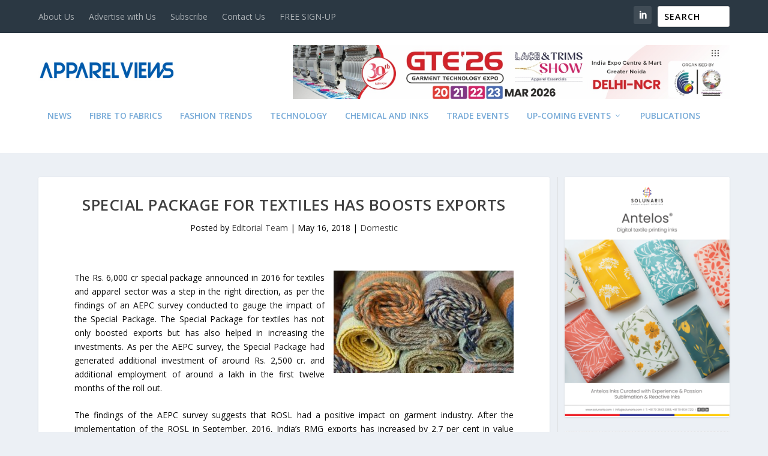

--- FILE ---
content_type: text/html; charset=UTF-8
request_url: https://www.apparelviews.com/special-package-for-textiles-has-boosts-exports/
body_size: 25254
content:
<!DOCTYPE html>
<!--[if IE 6]>
<html id="ie6" lang="en-US" prefix="og: http://ogp.me/ns# fb: http://ogp.me/ns/fb#">
<![endif]-->
<!--[if IE 7]>
<html id="ie7" lang="en-US" prefix="og: http://ogp.me/ns# fb: http://ogp.me/ns/fb#">
<![endif]-->
<!--[if IE 8]>
<html id="ie8" lang="en-US" prefix="og: http://ogp.me/ns# fb: http://ogp.me/ns/fb#">
<![endif]-->
<!--[if !(IE 6) | !(IE 7) | !(IE 8)  ]><!-->
<html lang="en-US" prefix="og: http://ogp.me/ns# fb: http://ogp.me/ns/fb#">
<!--<![endif]-->
<head>
	
	<meta charset="UTF-8" />
			
	<meta http-equiv="X-UA-Compatible" content="IE=edge">
	<link rel="pingback" href="https://www.apparelviews.com/xmlrpc.php" />

		<!--[if lt IE 9]>
	<script src="https://www.apparelviews.com/wp-content/themes/Extra/scripts/ext/html5.js" type="text/javascript"></script>
	<![endif]-->

	<script type="text/javascript">
		document.documentElement.className = 'js';
	</script>

	<meta name='robots' content='index, follow, max-image-preview:large, max-snippet:-1, max-video-preview:-1' />
	<style>img:is([sizes="auto" i], [sizes^="auto," i]) { contain-intrinsic-size: 3000px 1500px }</style>
	
	<!-- This site is optimized with the Yoast SEO plugin v24.9 - https://yoast.com/wordpress/plugins/seo/ -->
	<title>Special Package for textiles has boosts exports</title>
	<meta name="description" content="India&#039;s Leading B2B Publication and Online Portal for Textile and Apparel Industry. Serving the Industry for more than 20 Years. %" />
	<link rel="canonical" href="https://www.apparelviews.com/special-package-for-textiles-has-boosts-exports/" />
	<meta property="og:locale" content="en_US" />
	<meta property="og:type" content="article" />
	<meta property="og:title" content="Special Package for textiles has boosts exports" />
	<meta property="og:description" content="India&#039;s Leading B2B Publication and Online Portal for Textile and Apparel Industry. Serving the Industry for more than 20 Years. %" />
	<meta property="og:url" content="https://www.apparelviews.com/special-package-for-textiles-has-boosts-exports/" />
	<meta property="og:site_name" content="Apparel Views" />
	<meta property="article:publisher" content="https://www.facebook.com/apparelviewsgroup/" />
	<meta property="article:published_time" content="2018-05-16T05:33:14+00:00" />
	<meta property="article:modified_time" content="2018-09-07T09:51:43+00:00" />
	<meta property="og:image" content="https://www.apparelviews.com/wp-content/uploads/2018/05/Special-Package.jpg" />
	<meta property="og:image:width" content="700" />
	<meta property="og:image:height" content="400" />
	<meta property="og:image:type" content="image/jpeg" />
	<meta name="author" content="Editorial Team" />
	<meta name="twitter:card" content="summary_large_image" />
	<meta name="twitter:creator" content="@ApparelViews" />
	<meta name="twitter:site" content="@ApparelViews" />
	<meta name="twitter:label1" content="Written by" />
	<meta name="twitter:data1" content="Editorial Team" />
	<meta name="twitter:label2" content="Est. reading time" />
	<meta name="twitter:data2" content="2 minutes" />
	<script type="application/ld+json" class="yoast-schema-graph">{"@context":"https://schema.org","@graph":[{"@type":"WebPage","@id":"https://www.apparelviews.com/special-package-for-textiles-has-boosts-exports/","url":"https://www.apparelviews.com/special-package-for-textiles-has-boosts-exports/","name":"Special Package for textiles has boosts exports","isPartOf":{"@id":"https://www.apparelviews.com/#website"},"primaryImageOfPage":{"@id":"https://www.apparelviews.com/special-package-for-textiles-has-boosts-exports/#primaryimage"},"image":{"@id":"https://www.apparelviews.com/special-package-for-textiles-has-boosts-exports/#primaryimage"},"thumbnailUrl":"https://www.apparelviews.com/wp-content/uploads/2018/05/Special-Package.jpg","datePublished":"2018-05-16T05:33:14+00:00","dateModified":"2018-09-07T09:51:43+00:00","author":{"@id":"https://www.apparelviews.com/#/schema/person/8175f3704231f2ab1b8b991f843745bd"},"description":"India's Leading B2B Publication and Online Portal for Textile and Apparel Industry. Serving the Industry for more than 20 Years. %","inLanguage":"en-US","potentialAction":[{"@type":"ReadAction","target":["https://www.apparelviews.com/special-package-for-textiles-has-boosts-exports/"]}]},{"@type":"ImageObject","inLanguage":"en-US","@id":"https://www.apparelviews.com/special-package-for-textiles-has-boosts-exports/#primaryimage","url":"https://www.apparelviews.com/wp-content/uploads/2018/05/Special-Package.jpg","contentUrl":"https://www.apparelviews.com/wp-content/uploads/2018/05/Special-Package.jpg","width":700,"height":400},{"@type":"WebSite","@id":"https://www.apparelviews.com/#website","url":"https://www.apparelviews.com/","name":"Apparel Views","description":"Your Window to the World of Apparel and Textile Industry","potentialAction":[{"@type":"SearchAction","target":{"@type":"EntryPoint","urlTemplate":"https://www.apparelviews.com/?s={search_term_string}"},"query-input":{"@type":"PropertyValueSpecification","valueRequired":true,"valueName":"search_term_string"}}],"inLanguage":"en-US"},{"@type":"Person","@id":"https://www.apparelviews.com/#/schema/person/8175f3704231f2ab1b8b991f843745bd","name":"Editorial Team","image":{"@type":"ImageObject","inLanguage":"en-US","@id":"https://www.apparelviews.com/#/schema/person/image/","url":"https://www.apparelviews.com/wp-content/uploads/2017/07/f12a7a3d-af1d1d59-av-300x300-100x100.png","contentUrl":"https://www.apparelviews.com/wp-content/uploads/2017/07/f12a7a3d-af1d1d59-av-300x300-100x100.png","caption":"Editorial Team"},"sameAs":["https://apparelviews.com"],"url":"https://www.apparelviews.com/author/editor/"}]}</script>
	<!-- / Yoast SEO plugin. -->


<link rel="alternate" type="application/rss+xml" title="Apparel Views &raquo; Feed" href="https://www.apparelviews.com/feed/" />
<link rel="alternate" type="application/rss+xml" title="Apparel Views &raquo; Comments Feed" href="https://www.apparelviews.com/comments/feed/" />
<meta content="Extra v.4.27.1" name="generator"/><link rel='stylesheet' id='pie_notice_cs-css' href='https://www.apparelviews.com/wp-content/plugins/pie-register/assets/css/pie_notice.css' type='text/css' media='all' />
<link rel='stylesheet' id='wpapp-styles-css' href='https://www.apparelviews.com/wp-content/plugins/wordpress-easy-paypal-payment-or-donation-accept-plugin/wpapp-styles.css' type='text/css' media='all' />
<link rel='stylesheet' id='wp-block-library-css' href='https://www.apparelviews.com/wp-includes/css/dist/block-library/style.min.css' type='text/css' media='all' />
<style id='wp-block-library-theme-inline-css' type='text/css'>
.wp-block-audio :where(figcaption){color:#555;font-size:13px;text-align:center}.is-dark-theme .wp-block-audio :where(figcaption){color:#ffffffa6}.wp-block-audio{margin:0 0 1em}.wp-block-code{border:1px solid #ccc;border-radius:4px;font-family:Menlo,Consolas,monaco,monospace;padding:.8em 1em}.wp-block-embed :where(figcaption){color:#555;font-size:13px;text-align:center}.is-dark-theme .wp-block-embed :where(figcaption){color:#ffffffa6}.wp-block-embed{margin:0 0 1em}.blocks-gallery-caption{color:#555;font-size:13px;text-align:center}.is-dark-theme .blocks-gallery-caption{color:#ffffffa6}:root :where(.wp-block-image figcaption){color:#555;font-size:13px;text-align:center}.is-dark-theme :root :where(.wp-block-image figcaption){color:#ffffffa6}.wp-block-image{margin:0 0 1em}.wp-block-pullquote{border-bottom:4px solid;border-top:4px solid;color:currentColor;margin-bottom:1.75em}.wp-block-pullquote cite,.wp-block-pullquote footer,.wp-block-pullquote__citation{color:currentColor;font-size:.8125em;font-style:normal;text-transform:uppercase}.wp-block-quote{border-left:.25em solid;margin:0 0 1.75em;padding-left:1em}.wp-block-quote cite,.wp-block-quote footer{color:currentColor;font-size:.8125em;font-style:normal;position:relative}.wp-block-quote:where(.has-text-align-right){border-left:none;border-right:.25em solid;padding-left:0;padding-right:1em}.wp-block-quote:where(.has-text-align-center){border:none;padding-left:0}.wp-block-quote.is-large,.wp-block-quote.is-style-large,.wp-block-quote:where(.is-style-plain){border:none}.wp-block-search .wp-block-search__label{font-weight:700}.wp-block-search__button{border:1px solid #ccc;padding:.375em .625em}:where(.wp-block-group.has-background){padding:1.25em 2.375em}.wp-block-separator.has-css-opacity{opacity:.4}.wp-block-separator{border:none;border-bottom:2px solid;margin-left:auto;margin-right:auto}.wp-block-separator.has-alpha-channel-opacity{opacity:1}.wp-block-separator:not(.is-style-wide):not(.is-style-dots){width:100px}.wp-block-separator.has-background:not(.is-style-dots){border-bottom:none;height:1px}.wp-block-separator.has-background:not(.is-style-wide):not(.is-style-dots){height:2px}.wp-block-table{margin:0 0 1em}.wp-block-table td,.wp-block-table th{word-break:normal}.wp-block-table :where(figcaption){color:#555;font-size:13px;text-align:center}.is-dark-theme .wp-block-table :where(figcaption){color:#ffffffa6}.wp-block-video :where(figcaption){color:#555;font-size:13px;text-align:center}.is-dark-theme .wp-block-video :where(figcaption){color:#ffffffa6}.wp-block-video{margin:0 0 1em}:root :where(.wp-block-template-part.has-background){margin-bottom:0;margin-top:0;padding:1.25em 2.375em}
</style>
<style id='collapsing-archives-style-inline-css' type='text/css'>


</style>
<style id='wppb-edit-profile-style-inline-css' type='text/css'>


</style>
<style id='wppb-login-style-inline-css' type='text/css'>


</style>
<style id='wppb-recover-password-style-inline-css' type='text/css'>


</style>
<style id='wppb-register-style-inline-css' type='text/css'>


</style>
<style id='global-styles-inline-css' type='text/css'>
:root{--wp--preset--aspect-ratio--square: 1;--wp--preset--aspect-ratio--4-3: 4/3;--wp--preset--aspect-ratio--3-4: 3/4;--wp--preset--aspect-ratio--3-2: 3/2;--wp--preset--aspect-ratio--2-3: 2/3;--wp--preset--aspect-ratio--16-9: 16/9;--wp--preset--aspect-ratio--9-16: 9/16;--wp--preset--color--black: #000000;--wp--preset--color--cyan-bluish-gray: #abb8c3;--wp--preset--color--white: #ffffff;--wp--preset--color--pale-pink: #f78da7;--wp--preset--color--vivid-red: #cf2e2e;--wp--preset--color--luminous-vivid-orange: #ff6900;--wp--preset--color--luminous-vivid-amber: #fcb900;--wp--preset--color--light-green-cyan: #7bdcb5;--wp--preset--color--vivid-green-cyan: #00d084;--wp--preset--color--pale-cyan-blue: #8ed1fc;--wp--preset--color--vivid-cyan-blue: #0693e3;--wp--preset--color--vivid-purple: #9b51e0;--wp--preset--gradient--vivid-cyan-blue-to-vivid-purple: linear-gradient(135deg,rgba(6,147,227,1) 0%,rgb(155,81,224) 100%);--wp--preset--gradient--light-green-cyan-to-vivid-green-cyan: linear-gradient(135deg,rgb(122,220,180) 0%,rgb(0,208,130) 100%);--wp--preset--gradient--luminous-vivid-amber-to-luminous-vivid-orange: linear-gradient(135deg,rgba(252,185,0,1) 0%,rgba(255,105,0,1) 100%);--wp--preset--gradient--luminous-vivid-orange-to-vivid-red: linear-gradient(135deg,rgba(255,105,0,1) 0%,rgb(207,46,46) 100%);--wp--preset--gradient--very-light-gray-to-cyan-bluish-gray: linear-gradient(135deg,rgb(238,238,238) 0%,rgb(169,184,195) 100%);--wp--preset--gradient--cool-to-warm-spectrum: linear-gradient(135deg,rgb(74,234,220) 0%,rgb(151,120,209) 20%,rgb(207,42,186) 40%,rgb(238,44,130) 60%,rgb(251,105,98) 80%,rgb(254,248,76) 100%);--wp--preset--gradient--blush-light-purple: linear-gradient(135deg,rgb(255,206,236) 0%,rgb(152,150,240) 100%);--wp--preset--gradient--blush-bordeaux: linear-gradient(135deg,rgb(254,205,165) 0%,rgb(254,45,45) 50%,rgb(107,0,62) 100%);--wp--preset--gradient--luminous-dusk: linear-gradient(135deg,rgb(255,203,112) 0%,rgb(199,81,192) 50%,rgb(65,88,208) 100%);--wp--preset--gradient--pale-ocean: linear-gradient(135deg,rgb(255,245,203) 0%,rgb(182,227,212) 50%,rgb(51,167,181) 100%);--wp--preset--gradient--electric-grass: linear-gradient(135deg,rgb(202,248,128) 0%,rgb(113,206,126) 100%);--wp--preset--gradient--midnight: linear-gradient(135deg,rgb(2,3,129) 0%,rgb(40,116,252) 100%);--wp--preset--font-size--small: 13px;--wp--preset--font-size--medium: 20px;--wp--preset--font-size--large: 36px;--wp--preset--font-size--x-large: 42px;--wp--preset--spacing--20: 0.44rem;--wp--preset--spacing--30: 0.67rem;--wp--preset--spacing--40: 1rem;--wp--preset--spacing--50: 1.5rem;--wp--preset--spacing--60: 2.25rem;--wp--preset--spacing--70: 3.38rem;--wp--preset--spacing--80: 5.06rem;--wp--preset--shadow--natural: 6px 6px 9px rgba(0, 0, 0, 0.2);--wp--preset--shadow--deep: 12px 12px 50px rgba(0, 0, 0, 0.4);--wp--preset--shadow--sharp: 6px 6px 0px rgba(0, 0, 0, 0.2);--wp--preset--shadow--outlined: 6px 6px 0px -3px rgba(255, 255, 255, 1), 6px 6px rgba(0, 0, 0, 1);--wp--preset--shadow--crisp: 6px 6px 0px rgba(0, 0, 0, 1);}:root { --wp--style--global--content-size: 856px;--wp--style--global--wide-size: 1280px; }:where(body) { margin: 0; }.wp-site-blocks > .alignleft { float: left; margin-right: 2em; }.wp-site-blocks > .alignright { float: right; margin-left: 2em; }.wp-site-blocks > .aligncenter { justify-content: center; margin-left: auto; margin-right: auto; }:where(.is-layout-flex){gap: 0.5em;}:where(.is-layout-grid){gap: 0.5em;}.is-layout-flow > .alignleft{float: left;margin-inline-start: 0;margin-inline-end: 2em;}.is-layout-flow > .alignright{float: right;margin-inline-start: 2em;margin-inline-end: 0;}.is-layout-flow > .aligncenter{margin-left: auto !important;margin-right: auto !important;}.is-layout-constrained > .alignleft{float: left;margin-inline-start: 0;margin-inline-end: 2em;}.is-layout-constrained > .alignright{float: right;margin-inline-start: 2em;margin-inline-end: 0;}.is-layout-constrained > .aligncenter{margin-left: auto !important;margin-right: auto !important;}.is-layout-constrained > :where(:not(.alignleft):not(.alignright):not(.alignfull)){max-width: var(--wp--style--global--content-size);margin-left: auto !important;margin-right: auto !important;}.is-layout-constrained > .alignwide{max-width: var(--wp--style--global--wide-size);}body .is-layout-flex{display: flex;}.is-layout-flex{flex-wrap: wrap;align-items: center;}.is-layout-flex > :is(*, div){margin: 0;}body .is-layout-grid{display: grid;}.is-layout-grid > :is(*, div){margin: 0;}body{padding-top: 0px;padding-right: 0px;padding-bottom: 0px;padding-left: 0px;}:root :where(.wp-element-button, .wp-block-button__link){background-color: #32373c;border-width: 0;color: #fff;font-family: inherit;font-size: inherit;line-height: inherit;padding: calc(0.667em + 2px) calc(1.333em + 2px);text-decoration: none;}.has-black-color{color: var(--wp--preset--color--black) !important;}.has-cyan-bluish-gray-color{color: var(--wp--preset--color--cyan-bluish-gray) !important;}.has-white-color{color: var(--wp--preset--color--white) !important;}.has-pale-pink-color{color: var(--wp--preset--color--pale-pink) !important;}.has-vivid-red-color{color: var(--wp--preset--color--vivid-red) !important;}.has-luminous-vivid-orange-color{color: var(--wp--preset--color--luminous-vivid-orange) !important;}.has-luminous-vivid-amber-color{color: var(--wp--preset--color--luminous-vivid-amber) !important;}.has-light-green-cyan-color{color: var(--wp--preset--color--light-green-cyan) !important;}.has-vivid-green-cyan-color{color: var(--wp--preset--color--vivid-green-cyan) !important;}.has-pale-cyan-blue-color{color: var(--wp--preset--color--pale-cyan-blue) !important;}.has-vivid-cyan-blue-color{color: var(--wp--preset--color--vivid-cyan-blue) !important;}.has-vivid-purple-color{color: var(--wp--preset--color--vivid-purple) !important;}.has-black-background-color{background-color: var(--wp--preset--color--black) !important;}.has-cyan-bluish-gray-background-color{background-color: var(--wp--preset--color--cyan-bluish-gray) !important;}.has-white-background-color{background-color: var(--wp--preset--color--white) !important;}.has-pale-pink-background-color{background-color: var(--wp--preset--color--pale-pink) !important;}.has-vivid-red-background-color{background-color: var(--wp--preset--color--vivid-red) !important;}.has-luminous-vivid-orange-background-color{background-color: var(--wp--preset--color--luminous-vivid-orange) !important;}.has-luminous-vivid-amber-background-color{background-color: var(--wp--preset--color--luminous-vivid-amber) !important;}.has-light-green-cyan-background-color{background-color: var(--wp--preset--color--light-green-cyan) !important;}.has-vivid-green-cyan-background-color{background-color: var(--wp--preset--color--vivid-green-cyan) !important;}.has-pale-cyan-blue-background-color{background-color: var(--wp--preset--color--pale-cyan-blue) !important;}.has-vivid-cyan-blue-background-color{background-color: var(--wp--preset--color--vivid-cyan-blue) !important;}.has-vivid-purple-background-color{background-color: var(--wp--preset--color--vivid-purple) !important;}.has-black-border-color{border-color: var(--wp--preset--color--black) !important;}.has-cyan-bluish-gray-border-color{border-color: var(--wp--preset--color--cyan-bluish-gray) !important;}.has-white-border-color{border-color: var(--wp--preset--color--white) !important;}.has-pale-pink-border-color{border-color: var(--wp--preset--color--pale-pink) !important;}.has-vivid-red-border-color{border-color: var(--wp--preset--color--vivid-red) !important;}.has-luminous-vivid-orange-border-color{border-color: var(--wp--preset--color--luminous-vivid-orange) !important;}.has-luminous-vivid-amber-border-color{border-color: var(--wp--preset--color--luminous-vivid-amber) !important;}.has-light-green-cyan-border-color{border-color: var(--wp--preset--color--light-green-cyan) !important;}.has-vivid-green-cyan-border-color{border-color: var(--wp--preset--color--vivid-green-cyan) !important;}.has-pale-cyan-blue-border-color{border-color: var(--wp--preset--color--pale-cyan-blue) !important;}.has-vivid-cyan-blue-border-color{border-color: var(--wp--preset--color--vivid-cyan-blue) !important;}.has-vivid-purple-border-color{border-color: var(--wp--preset--color--vivid-purple) !important;}.has-vivid-cyan-blue-to-vivid-purple-gradient-background{background: var(--wp--preset--gradient--vivid-cyan-blue-to-vivid-purple) !important;}.has-light-green-cyan-to-vivid-green-cyan-gradient-background{background: var(--wp--preset--gradient--light-green-cyan-to-vivid-green-cyan) !important;}.has-luminous-vivid-amber-to-luminous-vivid-orange-gradient-background{background: var(--wp--preset--gradient--luminous-vivid-amber-to-luminous-vivid-orange) !important;}.has-luminous-vivid-orange-to-vivid-red-gradient-background{background: var(--wp--preset--gradient--luminous-vivid-orange-to-vivid-red) !important;}.has-very-light-gray-to-cyan-bluish-gray-gradient-background{background: var(--wp--preset--gradient--very-light-gray-to-cyan-bluish-gray) !important;}.has-cool-to-warm-spectrum-gradient-background{background: var(--wp--preset--gradient--cool-to-warm-spectrum) !important;}.has-blush-light-purple-gradient-background{background: var(--wp--preset--gradient--blush-light-purple) !important;}.has-blush-bordeaux-gradient-background{background: var(--wp--preset--gradient--blush-bordeaux) !important;}.has-luminous-dusk-gradient-background{background: var(--wp--preset--gradient--luminous-dusk) !important;}.has-pale-ocean-gradient-background{background: var(--wp--preset--gradient--pale-ocean) !important;}.has-electric-grass-gradient-background{background: var(--wp--preset--gradient--electric-grass) !important;}.has-midnight-gradient-background{background: var(--wp--preset--gradient--midnight) !important;}.has-small-font-size{font-size: var(--wp--preset--font-size--small) !important;}.has-medium-font-size{font-size: var(--wp--preset--font-size--medium) !important;}.has-large-font-size{font-size: var(--wp--preset--font-size--large) !important;}.has-x-large-font-size{font-size: var(--wp--preset--font-size--x-large) !important;}
:where(.wp-block-post-template.is-layout-flex){gap: 1.25em;}:where(.wp-block-post-template.is-layout-grid){gap: 1.25em;}
:where(.wp-block-columns.is-layout-flex){gap: 2em;}:where(.wp-block-columns.is-layout-grid){gap: 2em;}
:root :where(.wp-block-pullquote){font-size: 1.5em;line-height: 1.6;}
</style>
<link rel='stylesheet' id='contact-form-7-css' href='https://www.apparelviews.com/wp-content/plugins/contact-form-7/includes/css/styles.css' type='text/css' media='all' />
<style id='contact-form-7-inline-css' type='text/css'>
.wpcf7 .wpcf7-recaptcha iframe {margin-bottom: 0;}.wpcf7 .wpcf7-recaptcha[data-align="center"] > div {margin: 0 auto;}.wpcf7 .wpcf7-recaptcha[data-align="right"] > div {margin: 0 0 0 auto;}
</style>
<link rel='stylesheet' id='everest-forms-general-css' href='https://www.apparelviews.com/wp-content/plugins/everest-forms/assets/css/everest-forms.css' type='text/css' media='all' />
<link rel='stylesheet' id='jquery-intl-tel-input-css' href='https://www.apparelviews.com/wp-content/plugins/everest-forms/assets/css/intlTelInput.css' type='text/css' media='all' />
<link rel='stylesheet' id='gn-frontend-gnfollow-style-css' href='https://www.apparelviews.com/wp-content/plugins/gn-publisher/assets/css/gn-frontend-gnfollow.min.css' type='text/css' media='all' />
<link rel='stylesheet' id='profilegrid-user-profiles-groups-and-communities-css' href='https://www.apparelviews.com/wp-content/plugins/profilegrid-user-profiles-groups-and-communities/public/css/profile-magic-public.css' type='text/css' media='all' />
<link rel='stylesheet' id='pm-font-awesome-css' href='https://www.apparelviews.com/wp-content/plugins/profilegrid-user-profiles-groups-and-communities/public/css/font-awesome.css' type='text/css' media='all' />
<link rel='stylesheet' id='pg-password-checker-css' href='https://www.apparelviews.com/wp-content/plugins/profilegrid-user-profiles-groups-and-communities/public/css/pg-password-checker.css' type='text/css' media='all' />
<link rel='stylesheet' id='pg-profile-menu-css' href='https://www.apparelviews.com/wp-content/plugins/profilegrid-user-profiles-groups-and-communities/public/css/pg-profile-menu.css' type='text/css' media='all' />
<link rel='stylesheet' id='pg-responsive-css' href='https://www.apparelviews.com/wp-content/plugins/profilegrid-user-profiles-groups-and-communities/public/css/pg-responsive-public.css' type='text/css' media='all' />
<link rel='stylesheet' id='fontawesome-css' href='https://www.apparelviews.com/wp-content/plugins/subscribe-to-unlock-lite/fontawesome/css/all.min.css' type='text/css' media='all' />
<link rel='stylesheet' id='stul-frontend-style-css' href='https://www.apparelviews.com/wp-content/plugins/subscribe-to-unlock-lite//css/stul-frontend.css' type='text/css' media='all' />
<link rel='stylesheet' id='slick-css' href='https://www.apparelviews.com/wp-content/plugins/widget-post-slider/assets/css/slick.css' type='text/css' media='all' />
<link rel='stylesheet' id='font-awesome-css-css' href='https://www.apparelviews.com/wp-content/plugins/widget-post-slider/assets/css/font-awesome.min.css' type='text/css' media='all' />
<link rel='stylesheet' id='widget-post-slider-style-css' href='https://www.apparelviews.com/wp-content/plugins/widget-post-slider/assets/css/style.css' type='text/css' media='all' />
<link rel='stylesheet' id='woocommerce-layout-css' href='https://www.apparelviews.com/wp-content/plugins/woocommerce/assets/css/woocommerce-layout.css' type='text/css' media='all' />
<link rel='stylesheet' id='woocommerce-smallscreen-css' href='https://www.apparelviews.com/wp-content/plugins/woocommerce/assets/css/woocommerce-smallscreen.css' type='text/css' media='only screen and (max-width: 768px)' />
<link rel='stylesheet' id='woocommerce-general-css' href='https://www.apparelviews.com/wp-content/plugins/woocommerce/assets/css/woocommerce.css' type='text/css' media='all' />
<style id='woocommerce-inline-inline-css' type='text/css'>
.woocommerce form .form-row .required { visibility: visible; }
</style>
<link rel='stylesheet' id='ppress-frontend-css' href='https://www.apparelviews.com/wp-content/plugins/wp-user-avatar/assets/css/frontend.min.css' type='text/css' media='all' />
<link rel='stylesheet' id='ppress-flatpickr-css' href='https://www.apparelviews.com/wp-content/plugins/wp-user-avatar/assets/flatpickr/flatpickr.min.css' type='text/css' media='all' />
<link rel='stylesheet' id='ppress-select2-css' href='https://www.apparelviews.com/wp-content/plugins/wp-user-avatar/assets/select2/select2.min.css' type='text/css' media='all' />
<link rel='stylesheet' id='brands-styles-css' href='https://www.apparelviews.com/wp-content/plugins/woocommerce/assets/css/brands.css' type='text/css' media='all' />
<link rel='stylesheet' id='extra-fonts-css' href='https://fonts.googleapis.com/css?family=Open+Sans:300italic,400italic,600italic,700italic,800italic,400,300,600,700,800&#038;subset=latin,latin-ext' type='text/css' media='all' />
<link rel='stylesheet' id='dflip-style-css' href='https://www.apparelviews.com/wp-content/plugins/3d-flipbook-dflip-lite/assets/css/dflip.min.css' type='text/css' media='all' />
<link rel='stylesheet' id='profile-builder-divi-extension-styles-css' href='https://www.apparelviews.com/wp-content/plugins/profile-builder/assets/misc/divi/styles/style.min.css' type='text/css' media='all' />
<style id='akismet-widget-style-inline-css' type='text/css'>

			.a-stats {
				--akismet-color-mid-green: #357b49;
				--akismet-color-white: #fff;
				--akismet-color-light-grey: #f6f7f7;

				max-width: 350px;
				width: auto;
			}

			.a-stats * {
				all: unset;
				box-sizing: border-box;
			}

			.a-stats strong {
				font-weight: 600;
			}

			.a-stats a.a-stats__link,
			.a-stats a.a-stats__link:visited,
			.a-stats a.a-stats__link:active {
				background: var(--akismet-color-mid-green);
				border: none;
				box-shadow: none;
				border-radius: 8px;
				color: var(--akismet-color-white);
				cursor: pointer;
				display: block;
				font-family: -apple-system, BlinkMacSystemFont, 'Segoe UI', 'Roboto', 'Oxygen-Sans', 'Ubuntu', 'Cantarell', 'Helvetica Neue', sans-serif;
				font-weight: 500;
				padding: 12px;
				text-align: center;
				text-decoration: none;
				transition: all 0.2s ease;
			}

			/* Extra specificity to deal with TwentyTwentyOne focus style */
			.widget .a-stats a.a-stats__link:focus {
				background: var(--akismet-color-mid-green);
				color: var(--akismet-color-white);
				text-decoration: none;
			}

			.a-stats a.a-stats__link:hover {
				filter: brightness(110%);
				box-shadow: 0 4px 12px rgba(0, 0, 0, 0.06), 0 0 2px rgba(0, 0, 0, 0.16);
			}

			.a-stats .count {
				color: var(--akismet-color-white);
				display: block;
				font-size: 1.5em;
				line-height: 1.4;
				padding: 0 13px;
				white-space: nowrap;
			}
		
</style>
<link rel='stylesheet' id='newsletter-css' href='https://www.apparelviews.com/wp-content/plugins/newsletter/style.css' type='text/css' media='all' />
<link rel='stylesheet' id='slb_core-css' href='https://www.apparelviews.com/wp-content/plugins/simple-lightbox/client/css/app.css' type='text/css' media='all' />
<link rel='stylesheet' id='heateor_sss_frontend_css-css' href='https://www.apparelviews.com/wp-content/plugins/sassy-social-share/public/css/sassy-social-share-public.css' type='text/css' media='all' />
<style id='heateor_sss_frontend_css-inline-css' type='text/css'>
.heateor_sss_button_instagram span.heateor_sss_svg,a.heateor_sss_instagram span.heateor_sss_svg{background:radial-gradient(circle at 30% 107%,#fdf497 0,#fdf497 5%,#fd5949 45%,#d6249f 60%,#285aeb 90%)}.heateor_sss_horizontal_sharing .heateor_sss_svg,.heateor_sss_standard_follow_icons_container .heateor_sss_svg{color:#fff;border-width:0px;border-style:solid;border-color:transparent}.heateor_sss_horizontal_sharing .heateorSssTCBackground{color:#666}.heateor_sss_horizontal_sharing span.heateor_sss_svg:hover,.heateor_sss_standard_follow_icons_container span.heateor_sss_svg:hover{border-color:transparent;}.heateor_sss_vertical_sharing span.heateor_sss_svg,.heateor_sss_floating_follow_icons_container span.heateor_sss_svg{color:#fff;border-width:0px;border-style:solid;border-color:transparent;}.heateor_sss_vertical_sharing .heateorSssTCBackground{color:#666;}.heateor_sss_vertical_sharing span.heateor_sss_svg:hover,.heateor_sss_floating_follow_icons_container span.heateor_sss_svg:hover{border-color:transparent;}@media screen and (max-width:783px) {.heateor_sss_vertical_sharing{display:none!important}}
</style>
<link rel='stylesheet' id='jvcf7_client_css-css' href='https://www.apparelviews.com/wp-content/plugins/jquery-validation-for-contact-form-7/includes/assets/css/jvcf7_client.css' type='text/css' media='all' />
<link rel='stylesheet' id='extra-style-css' href='https://www.apparelviews.com/wp-content/themes/Extra/style-static.min.css' type='text/css' media='all' />
<link rel='stylesheet' id='wppb_stylesheet-css' href='https://www.apparelviews.com/wp-content/plugins/profile-builder/assets/css/style-front-end.css' type='text/css' media='all' />
<script type="text/javascript" src="https://www.apparelviews.com/wp-includes/js/jquery/jquery.min.js" id="jquery-core-js"></script>
<script type="text/javascript" src="https://www.apparelviews.com/wp-includes/js/jquery/jquery-migrate.min.js" id="jquery-migrate-js"></script>
<script type="text/javascript" defer src="https://www.apparelviews.com/wp-content/plugins/profilegrid-user-profiles-groups-and-communities/public/js/pg-profile-menu.js" id="pg-profile-menu.js-js"></script>
<script type="text/javascript" id="profilegrid-user-profiles-groups-and-communities-js-extra">
/* <![CDATA[ */
var pm_ajax_object = {"ajax_url":"https:\/\/www.apparelviews.com\/wp-admin\/admin-ajax.php","plugin_emoji_url":"https:\/\/www.apparelviews.com\/wp-content\/plugins\/profilegrid-user-profiles-groups-and-communities\/public\/partials\/images\/img","nonce":"6654283415"};
var pm_error_object = {"valid_email":"Please enter a valid e-mail address.","valid_number":"Please enter a valid number.","valid_date":"Please enter a valid date (yyyy-mm-dd format).","required_field":"This is a required field.","required_comman_field":"Please fill all the required fields.","file_type":"This file type is not allowed.","short_password":"Your password should be at least 7 characters long.","pass_not_match":"Password and confirm password do not match.","user_exist":"Sorry, username already exists.","email_exist":"Sorry, email already exists.","show_more":"More...","show_less":"Show less","user_not_exit":"Username does not exists.","password_change_successfully":"Password changed Successfully","allow_file_ext":"jpg|jpeg|png|gif","valid_phone_number":"Please enter a valid phone number.","valid_mobile_number":"Please enter a valid mobile number.","valid_facebook_url":"Please enter a valid Facebook url.","valid_twitter_url":"Please enter a Twitter url.","valid_google_url":"Please enter a valid Google url.","valid_linked_in_url":"Please enter a Linked In url.","valid_youtube_url":"Please enter a valid Youtube url.","valid_mixcloud_url":"Please enter a valid Mixcloud url.","valid_soundcloud_url":"Please enter a valid SoundCloud url.","valid_instagram_url":"Please enter a valid Instagram url.","crop_alert_error":"Please select a crop region then press submit.","admin_note_error":"Unable to add an empty note. Please write something and try again.","empty_message_error":"Unable to send an empty message. Please type something.","invite_limit_error":"Only ten users can be invited at a time.","no_more_result":"No More Result Found","delete_friend_request":"This will delete friend request from selected user(s). Do you wish to continue?","remove_friend":"This will remove selected user(s) from your friends list. Do you wish to continue?","accept_friend_request_conf":"This will accept request from selected user(s). Do you wish to continue?","cancel_friend_request":"This will cancel request from selected user(s). Do you wish to continue?","next":"Next","back":"Back","submit":"Submit","empty_chat_message":"I am sorry, I can't send an empty message. Please write something and try sending it again.","login_url":"https:\/\/www.apparelviews.com\/login-5\/?password=changed"};
var pm_fields_object = {"dateformat":"yy-mm-dd"};
/* ]]> */
</script>
<script type="text/javascript" defer src="https://www.apparelviews.com/wp-content/plugins/profilegrid-user-profiles-groups-and-communities/public/js/profile-magic-public.js" id="profilegrid-user-profiles-groups-and-communities-js"></script>
<script type="text/javascript" defer src="https://www.apparelviews.com/wp-content/plugins/profilegrid-user-profiles-groups-and-communities/public/js/modernizr-custom.min.js" id="modernizr-custom.min.js-js"></script>
<script type="text/javascript" id="stul-frontend-script-js-extra">
/* <![CDATA[ */
var stul_frontend_obj = {"ajax_url":"https:\/\/www.apparelviews.com\/wp-admin\/admin-ajax.php","ajax_nonce":"2ef45661e0"};
/* ]]> */
</script>
<script type="text/javascript" defer src="https://www.apparelviews.com/wp-content/plugins/subscribe-to-unlock-lite//js/stul-frontend.js" id="stul-frontend-script-js"></script>
<script type="text/javascript" defer src="https://www.apparelviews.com/wp-content/plugins/woocommerce/assets/js/jquery-blockui/jquery.blockUI.min.js" id="jquery-blockui-js" defer="defer" data-wp-strategy="defer"></script>
<script type="text/javascript" defer src="https://www.apparelviews.com/wp-content/plugins/woocommerce/assets/js/js-cookie/js.cookie.min.js" id="js-cookie-js" defer="defer" data-wp-strategy="defer"></script>
<script type="text/javascript" id="woocommerce-js-extra">
/* <![CDATA[ */
var woocommerce_params = {"ajax_url":"\/wp-admin\/admin-ajax.php","wc_ajax_url":"\/?wc-ajax=%%endpoint%%","i18n_password_show":"Show password","i18n_password_hide":"Hide password"};
/* ]]> */
</script>
<script type="text/javascript" defer src="https://www.apparelviews.com/wp-content/plugins/woocommerce/assets/js/frontend/woocommerce.min.js" id="woocommerce-js" defer="defer" data-wp-strategy="defer"></script>
<script type="text/javascript" defer src="https://www.apparelviews.com/wp-content/plugins/wp-user-avatar/assets/flatpickr/flatpickr.min.js" id="ppress-flatpickr-js"></script>
<script type="text/javascript" defer src="https://www.apparelviews.com/wp-content/plugins/wp-user-avatar/assets/select2/select2.min.js" id="ppress-select2-js"></script>
<link rel="https://api.w.org/" href="https://www.apparelviews.com/wp-json/" /><link rel="alternate" title="JSON" type="application/json" href="https://www.apparelviews.com/wp-json/wp/v2/posts/15240" /><link rel="alternate" title="oEmbed (JSON)" type="application/json+oembed" href="https://www.apparelviews.com/wp-json/oembed/1.0/embed?url=https%3A%2F%2Fwww.apparelviews.com%2Fspecial-package-for-textiles-has-boosts-exports%2F" />
<link rel="alternate" title="oEmbed (XML)" type="text/xml+oembed" href="https://www.apparelviews.com/wp-json/oembed/1.0/embed?url=https%3A%2F%2Fwww.apparelviews.com%2Fspecial-package-for-textiles-has-boosts-exports%2F&#038;format=xml" />
<style type='text/css'></style>
<!-- start Simple Custom CSS and JS -->
<script type="text/javascript">
</script>
<!-- end Simple Custom CSS and JS --><meta name="viewport" content="width=device-width, initial-scale=1.0, maximum-scale=1.0, user-scalable=1" />	<noscript><style>.woocommerce-product-gallery{ opacity: 1 !important; }</style></noscript>
	      <meta name="onesignal" content="wordpress-plugin"/>
            <script>

      window.OneSignalDeferred = window.OneSignalDeferred || [];

      OneSignalDeferred.push(function(OneSignal) {
        var oneSignal_options = {};
        window._oneSignalInitOptions = oneSignal_options;

        oneSignal_options['serviceWorkerParam'] = { scope: '/wp-content/plugins/onesignal-free-web-push-notifications/sdk_files/push/onesignal/' };
oneSignal_options['serviceWorkerPath'] = 'OneSignalSDKWorker.js';

        OneSignal.Notifications.setDefaultUrl("https://www.apparelviews.com");

        oneSignal_options['wordpress'] = true;
oneSignal_options['appId'] = 'ddb55c48-39c4-4d55-88cf-0f26f041d771';
oneSignal_options['allowLocalhostAsSecureOrigin'] = true;
oneSignal_options['welcomeNotification'] = { };
oneSignal_options['welcomeNotification']['title'] = "";
oneSignal_options['welcomeNotification']['message'] = "";
oneSignal_options['path'] = "https://www.apparelviews.com/wp-content/plugins/onesignal-free-web-push-notifications/sdk_files/";
oneSignal_options['safari_web_id'] = "web.onesignal.auto.20cc36d3-e742-47b9-8fc8-37c27a32926f";
oneSignal_options['promptOptions'] = { };
oneSignal_options['notifyButton'] = { };
oneSignal_options['notifyButton']['enable'] = true;
oneSignal_options['notifyButton']['position'] = 'bottom-right';
oneSignal_options['notifyButton']['theme'] = 'inverse';
oneSignal_options['notifyButton']['size'] = 'medium';
oneSignal_options['notifyButton']['showCredit'] = true;
oneSignal_options['notifyButton']['text'] = {};
              OneSignal.init(window._oneSignalInitOptions);
              OneSignal.Slidedown.promptPush()      });

      function documentInitOneSignal() {
        var oneSignal_elements = document.getElementsByClassName("OneSignal-prompt");

        var oneSignalLinkClickHandler = function(event) { OneSignal.Notifications.requestPermission(); event.preventDefault(); };        for(var i = 0; i < oneSignal_elements.length; i++)
          oneSignal_elements[i].addEventListener('click', oneSignalLinkClickHandler, false);
      }

      if (document.readyState === 'complete') {
           documentInitOneSignal();
      }
      else {
           window.addEventListener("load", function(event){
               documentInitOneSignal();
          });
      }
    </script>
<meta name="google-site-verification" content="SdB2PChlYL5VqEb2IRVUTH_HDg-5m63P4TbPMY86rws">
<meta name="p:domain_verify" content="f4013e86c7eec1ddfd26b91ac6b4a623">
<link rel="icon" href="https://www.apparelviews.com/wp-content/uploads/2020/10/cropped-fav-32x32.png" sizes="32x32" />
<link rel="icon" href="https://www.apparelviews.com/wp-content/uploads/2020/10/cropped-fav-192x192.png" sizes="192x192" />
<link rel="apple-touch-icon" href="https://www.apparelviews.com/wp-content/uploads/2020/10/cropped-fav-180x180.png" />
<meta name="msapplication-TileImage" content="https://www.apparelviews.com/wp-content/uploads/2020/10/cropped-fav-270x270.png" />
<link rel="stylesheet" id="et-extra-customizer-global-cached-inline-styles" href="https://www.apparelviews.com/wp-content/et-cache/global/et-extra-customizer-global.min.css?ver=1768819099" />
<!-- START - Open Graph and Twitter Card Tags 3.3.4 -->
 <!-- Facebook Open Graph -->
  <meta property="og:locale" content="en_US"/>
  <meta property="og:site_name" content="Apparel Views"/>
  <meta property="og:title" content="Special Package for textiles has boosts exports"/>
  <meta property="og:url" content="https://www.apparelviews.com/special-package-for-textiles-has-boosts-exports/"/>
  <meta property="og:type" content="article"/>
  <meta property="og:description" content="The Rs. 6,000 cr special package announced in 2016 for textiles and apparel sector was a step in the right direction, as per the findings of an AEPC survey conducted to gauge the impact of the Special Package. The Special Package for textiles has not only boosted exports but has also helped in incre"/>
  <meta property="og:image" content="https://www.apparelviews.com/wp-content/uploads/2018/05/Special-Package.jpg"/>
  <meta property="og:image:url" content="https://www.apparelviews.com/wp-content/uploads/2018/05/Special-Package.jpg"/>
  <meta property="og:image:secure_url" content="https://www.apparelviews.com/wp-content/uploads/2018/05/Special-Package.jpg"/>
  <meta property="article:published_time" content="2018-05-16T11:03:14+05:30"/>
  <meta property="article:modified_time" content="2018-09-07T15:21:43+05:30" />
  <meta property="og:updated_time" content="2018-09-07T15:21:43+05:30" />
  <meta property="article:section" content="Domestic"/>
  <meta property="article:publisher" content="https://www.facebook.com/apparelviewsgroup"/>
 <!-- Google+ / Schema.org -->
 <!-- Twitter Cards -->
  <meta name="twitter:title" content="Special Package for textiles has boosts exports"/>
  <meta name="twitter:url" content="https://www.apparelviews.com/special-package-for-textiles-has-boosts-exports/"/>
  <meta name="twitter:description" content="The Rs. 6,000 cr special package announced in 2016 for textiles and apparel sector was a step in the right direction, as per the findings of an AEPC survey conducted to gauge the impact of the Special Package. The Special Package for textiles has not only boosted exports but has also helped in incre"/>
  <meta name="twitter:image" content="https://www.apparelviews.com/wp-content/uploads/2018/05/Special-Package.jpg"/>
  <meta name="twitter:card" content="summary_large_image"/>
 <!-- SEO -->
 <!-- Misc. tags -->
 <!-- is_singular -->
<!-- END - Open Graph and Twitter Card Tags 3.3.4 -->
	
<!-- Google Tag Manager -->
<script>(function(w,d,s,l,i){w[l]=w[l]||[];w[l].push({'gtm.start':
new Date().getTime(),event:'gtm.js'});var f=d.getElementsByTagName(s)[0],
j=d.createElement(s),dl=l!='dataLayer'?'&l='+l:'';j.async=true;j.src=
'https://www.googletagmanager.com/gtm.js?id='+i+dl;f.parentNode.insertBefore(j,f);
})(window,document,'script','dataLayer','GTM-MDPV6FL9');</script>
<!-- End Google Tag Manager -->
</head>
<!-- Google tag (gtag.js) -->
<script async src="https://www.googletagmanager.com/gtag/js?id=G-40TLE8KPRQ"></script>
<script>
  window.dataLayer = window.dataLayer || [];
  function gtag(){dataLayer.push(arguments);}
  gtag('js', new Date());

  gtag('config', 'G-40TLE8KPRQ');
</script>
<body data-rsssl=1 class="post-template-default single single-post postid-15240 single-format-standard theme-Extra everest-forms-no-js user-registration-page woocommerce-no-js et_extra et_non_fixed_nav et_smooth_scroll et_pb_gutters3 et_primary_nav_dropdown_animation_fadeInTop et_secondary_nav_dropdown_animation_Default with_sidebar with_sidebar_right et_includes_sidebar et-db theme-extra">

	<div id="page-container" class="page-container">
				<!-- Header -->
		<header class="header left-right">
						<!-- #top-header -->
			<div id="top-header" style="">
				<div class="container">

					<!-- Secondary Nav -->
											<div id="et-secondary-nav" class="">
						<ul id="et-secondary-menu" class="nav"><li id="menu-item-2516" class="menu-item menu-item-type-post_type menu-item-object-page menu-item-2516"><a href="https://www.apparelviews.com/about-us/">About Us</a></li>
<li id="menu-item-7326" class="menu-item menu-item-type-post_type menu-item-object-page menu-item-7326"><a href="https://www.apparelviews.com/advertise/">Advertise with Us</a></li>
<li id="menu-item-45524" class="menu-item menu-item-type-custom menu-item-object-custom menu-item-45524"><a href="https://apparelviews.com/product/apparel-views-magazine-subscription/">Subscribe</a></li>
<li id="menu-item-2671" class="menu-item menu-item-type-post_type menu-item-object-page menu-item-2671"><a href="https://www.apparelviews.com/contact-us/">Contact Us</a></li>
<li id="menu-item-24791" class="menu-item menu-item-type-post_type menu-item-object-page menu-item-24791"><a href="https://www.apparelviews.com/newsletter/">FREE SIGN-UP</a></li>
</ul>						</div>
					
					<!-- #et-info -->
					<div id="et-info">

						
						<!-- .et-extra-social-icons -->
						<ul class="et-extra-social-icons" style="">
																																																																																																																																																																																																																																																																																																																																																																				<li class="et-extra-social-icon linkedin">
									<a href="https://www.linkedin.com/company/apparel-views/" class="et-extra-icon et-extra-icon-background-hover et-extra-icon-linkedin"></a>
								</li>
																																																																																																																																																																																																																																																																																																																																											</ul>
						
						<!-- .et-top-search -->
												<div class="et-top-search" style="">
							<form role="search" class="et-search-form" method="get" action="https://www.apparelviews.com/">
			<input type="search" class="et-search-field" placeholder="Search" value="" name="s" title="Search for:" />
			<button class="et-search-submit"></button>
		</form>						</div>
						
						<!-- cart -->
											</div>
				</div><!-- /.container -->
			</div><!-- /#top-header -->

			
			<!-- Main Header -->
			<div id="main-header-wrapper">
				<div id="main-header" data-fixed-height="80">
					<div class="container">
					<!-- ET Ad -->
												<div class="etad">
							<a href="https://garmenttechnologyexpo.com/"><img src="https://www.apparelviews.com/wp-content/uploads/2026/01/Apparel-Views-GTE-WEB-BANNER-1000x136-1.jpg" alt="Advertisement"></a>						</div>
						
						
						<!-- Logo -->
						<a class="logo" href="https://www.apparelviews.com/" data-fixed-height="51">
							<img src="https://apparelviews.com/wp-content/uploads/2017/07/cd1f0ce6-av-logo-new.jpg" width="300" height="81" alt="Apparel Views" id="logo" />
						</a>

						
						<!-- ET Navigation -->
						<div id="et-navigation">
							<ul id="et-menu" class="nav et_disable_top_tier"><li id="menu-item-338" class="menu-item menu-item-type-taxonomy menu-item-object-category menu-item-338"><a href="https://www.apparelviews.com/category/news/">News</a></li>
<li id="menu-item-16380" class="menu-item menu-item-type-taxonomy menu-item-object-category menu-item-16380"><a href="https://www.apparelviews.com/category/fibre-to-fabric/">Fibre to Fabrics</a></li>
<li id="menu-item-702" class="menu-item menu-item-type-taxonomy menu-item-object-category menu-item-702"><a href="https://www.apparelviews.com/category/fashion-trends/">Fashion trends</a></li>
<li id="menu-item-701" class="menu-item menu-item-type-taxonomy menu-item-object-category menu-item-701"><a href="https://www.apparelviews.com/category/technology/">Technology</a></li>
<li id="menu-item-32969" class="menu-item menu-item-type-taxonomy menu-item-object-category menu-item-32969"><a href="https://www.apparelviews.com/category/chemical-and-inks/">Chemical and Inks</a></li>
<li id="menu-item-339" class="menu-item menu-item-type-taxonomy menu-item-object-category menu-item-339"><a href="https://www.apparelviews.com/category/euro-expo/">Trade Events</a></li>
<li id="menu-item-16920" class="menu-item menu-item-type-custom menu-item-object-custom menu-item-has-children menu-item-16920"><a href="#">Up-Coming Events</a>
<ul class="sub-menu">
	<li id="menu-item-16921" class="menu-item menu-item-type-post_type menu-item-object-page menu-item-16921"><a href="https://www.apparelviews.com/domestic/">Domestic</a></li>
	<li id="menu-item-16922" class="menu-item menu-item-type-post_type menu-item-object-page menu-item-16922"><a href="https://www.apparelviews.com/international/">International</a></li>
</ul>
</li>
<li id="menu-item-2409" class="menu-item menu-item-type-post_type menu-item-object-page menu-item-2409"><a href="https://www.apparelviews.com/publications/">Publications</a></li>
</ul>							<div id="et-mobile-navigation">
			<span class="show-menu">
				<div class="show-menu-button">
					<span></span>
					<span></span>
					<span></span>
				</div>
				<p>Select Page</p>
			</span>
			<nav>
			</nav>
		</div> <!-- /#et-mobile-navigation -->						</div><!-- /#et-navigation -->
					</div><!-- /.container -->
				</div><!-- /#main-header -->
			</div><!-- /#main-header-wrapper -->

		</header>

				<div id="main-content">
		<div class="container">
		<div id="content-area" class="clearfix">
			<div class="et_pb_extra_column_main">
																<article id="post-15240" class="module single-post-module post-15240 post type-post status-publish format-standard has-post-thumbnail hentry category-domestic et-doesnt-have-featured_image et-has-post-format-content et_post_format-et-post-format-standard">
														<div class="post-header">
								<h1 class="entry-title">Special Package for textiles has boosts exports</h1>
								<div class="post-meta vcard">
									<p>Posted by <a href="https://www.apparelviews.com/author/editor/" class="url fn" title="Posts by Editorial Team" rel="author">Editorial Team</a> | <span class="updated">May 16, 2018</span> | <a href="https://www.apparelviews.com/category/domestic/" rel="tag">Domestic</a></p>
								</div>
							</div>
							
							
														
							<div class="post-wrap">
															<div class="post-content entry-content">
									<p><img fetchpriority="high" decoding="async" class="mobile-post-img alignright" src="https://apparelviews.com/wp-content/uploads/2018/05/Special-Package-300x171.jpg" alt="" width="300" height="171"></p>
<p style="text-align: justify;">The Rs. 6,000 cr special package announced in 2016 for textiles and apparel sector was a step in the right direction, as per the findings of an AEPC survey conducted to gauge the impact of the Special Package. The Special Package for textiles has not only boosted exports but has also helped in increasing the investments. As per the AEPC survey, the Special Package had generated additional investment of around Rs. 2,500 cr. and additional employment of around a lakh in the first twelve months of the roll out.</p>
<p style="text-align: justify;">The findings of the AEPC survey suggests that ROSL had a positive impact on garment industry. After the implementation of the ROSL in September, 2016, India&#8217;s RMG exports has increased by 2.7 per cent in value terms and grown by 6.4 per cent in volume terms. There is direct correlation between release of ROSL to exporters vis-a-vis increase of India&#8217;s RMG exports like in month of announcement &#038; implementation of ROSL in August &#8211; 2016 &#8211; +3.9 &#038; September &#038; October, 2016 &#8211; +12.9 per cent &#038; +10.97 per cent and also showed a growth in the months of disbursal of ROSL &#8211; March &#8211; 2017 &#8211; +20.3 per cent, April &#8211; +31.7 per cent.</p>
<p style="text-align: justify;">Commenting on the findings of the AEPC survey, HKL Magu, Chairman, Apparel Export Promotion Council (AEPC) said,&#8221; RoSL has been a well thought out scheme, which had a positive impact on garment industry. There is direct correlation between releases of ROSL to exporters vis-a-vis increase of India&#8217;s RMG exports. Though Demonetization and GST roll out has temporarily slowed down the industry, the positive impact of RoSl is expected to bring results in 2018-19, as the industry settles down, post GST roll out. AEPC would like to thank the Ministry of Textiles for looking into embedded/blocked central and state taxes after the implementation of GST, while considering the new drawback and RoSl rates. &#8221; AEPC has informed the concerned ministries about the positive impact of RoSL on RMG exports and has requested the policy makers for increasing the ROSL rates.</p>
<div class='heateorSssClear'></div><div  class='heateor_sss_sharing_container heateor_sss_horizontal_sharing' data-heateor-sss-href='https://www.apparelviews.com/special-package-for-textiles-has-boosts-exports/'><div class='heateor_sss_sharing_title' style="font-weight:bold" >Share</div><div class="heateor_sss_sharing_ul"><a aria-label="Facebook" class="heateor_sss_facebook" href="https://www.facebook.com/sharer/sharer.php?u=https%3A%2F%2Fwww.apparelviews.com%2Fspecial-package-for-textiles-has-boosts-exports%2F" title="Facebook" rel="nofollow noopener" target="_blank" style="font-size:32px!important;box-shadow:none;display:inline-block;vertical-align:middle"><span class="heateor_sss_svg" style="background-color:#0765FE;width:30px;height:30px;display:inline-block;opacity:1;float:left;font-size:32px;box-shadow:none;display:inline-block;font-size:16px;padding:0 4px;vertical-align:middle;background-repeat:repeat;overflow:hidden;padding:0;cursor:pointer;box-sizing:content-box"><svg style="display:block;" focusable="false" aria-hidden="true" xmlns="http://www.w3.org/2000/svg" width="100%" height="100%" viewBox="0 0 32 32"><path fill="#fff" d="M28 16c0-6.627-5.373-12-12-12S4 9.373 4 16c0 5.628 3.875 10.35 9.101 11.647v-7.98h-2.474V16H13.1v-1.58c0-4.085 1.849-5.978 5.859-5.978.76 0 2.072.15 2.608.298v3.325c-.283-.03-.775-.045-1.386-.045-1.967 0-2.728.745-2.728 2.683V16h3.92l-.673 3.667h-3.247v8.245C23.395 27.195 28 22.135 28 16Z"></path></svg></span></a><a aria-label="Twitter" class="heateor_sss_button_twitter" href="http://twitter.com/intent/tweet?text=Special%20Package%20for%20textiles%20has%20boosts%20exports&url=https%3A%2F%2Fwww.apparelviews.com%2Fspecial-package-for-textiles-has-boosts-exports%2F" title="Twitter" rel="nofollow noopener" target="_blank" style="font-size:32px!important;box-shadow:none;display:inline-block;vertical-align:middle"><span class="heateor_sss_svg heateor_sss_s__default heateor_sss_s_twitter" style="background-color:#55acee;width:30px;height:30px;display:inline-block;opacity:1;float:left;font-size:32px;box-shadow:none;display:inline-block;font-size:16px;padding:0 4px;vertical-align:middle;background-repeat:repeat;overflow:hidden;padding:0;cursor:pointer;box-sizing:content-box"><svg style="display:block;" focusable="false" aria-hidden="true" xmlns="http://www.w3.org/2000/svg" width="100%" height="100%" viewBox="-4 -4 39 39"><path d="M28 8.557a9.913 9.913 0 0 1-2.828.775 4.93 4.93 0 0 0 2.166-2.725 9.738 9.738 0 0 1-3.13 1.194 4.92 4.92 0 0 0-3.593-1.55 4.924 4.924 0 0 0-4.794 6.049c-4.09-.21-7.72-2.17-10.15-5.15a4.942 4.942 0 0 0-.665 2.477c0 1.71.87 3.214 2.19 4.1a4.968 4.968 0 0 1-2.23-.616v.06c0 2.39 1.7 4.38 3.952 4.83-.414.115-.85.174-1.297.174-.318 0-.626-.03-.928-.086a4.935 4.935 0 0 0 4.6 3.42 9.893 9.893 0 0 1-6.114 2.107c-.398 0-.79-.023-1.175-.068a13.953 13.953 0 0 0 7.55 2.213c9.056 0 14.01-7.507 14.01-14.013 0-.213-.005-.426-.015-.637.96-.695 1.795-1.56 2.455-2.55z" fill="#fff"></path></svg></span></a><a aria-label="Linkedin" class="heateor_sss_button_linkedin" href="https://www.linkedin.com/sharing/share-offsite/?url=https%3A%2F%2Fwww.apparelviews.com%2Fspecial-package-for-textiles-has-boosts-exports%2F" title="Linkedin" rel="nofollow noopener" target="_blank" style="font-size:32px!important;box-shadow:none;display:inline-block;vertical-align:middle"><span class="heateor_sss_svg heateor_sss_s__default heateor_sss_s_linkedin" style="background-color:#0077b5;width:30px;height:30px;display:inline-block;opacity:1;float:left;font-size:32px;box-shadow:none;display:inline-block;font-size:16px;padding:0 4px;vertical-align:middle;background-repeat:repeat;overflow:hidden;padding:0;cursor:pointer;box-sizing:content-box"><svg style="display:block;" focusable="false" aria-hidden="true" xmlns="http://www.w3.org/2000/svg" width="100%" height="100%" viewBox="0 0 32 32"><path d="M6.227 12.61h4.19v13.48h-4.19V12.61zm2.095-6.7a2.43 2.43 0 0 1 0 4.86c-1.344 0-2.428-1.09-2.428-2.43s1.084-2.43 2.428-2.43m4.72 6.7h4.02v1.84h.058c.56-1.058 1.927-2.176 3.965-2.176 4.238 0 5.02 2.792 5.02 6.42v7.395h-4.183v-6.56c0-1.564-.03-3.574-2.178-3.574-2.18 0-2.514 1.7-2.514 3.46v6.668h-4.187V12.61z" fill="#fff"></path></svg></span></a><a aria-label="Whatsapp" class="heateor_sss_whatsapp" href="https://api.whatsapp.com/send?text=Special%20Package%20for%20textiles%20has%20boosts%20exports%20https%3A%2F%2Fwww.apparelviews.com%2Fspecial-package-for-textiles-has-boosts-exports%2F" title="Whatsapp" rel="nofollow noopener" target="_blank" style="font-size:32px!important;box-shadow:none;display:inline-block;vertical-align:middle"><span class="heateor_sss_svg" style="background-color:#55eb4c;width:30px;height:30px;display:inline-block;opacity:1;float:left;font-size:32px;box-shadow:none;display:inline-block;font-size:16px;padding:0 4px;vertical-align:middle;background-repeat:repeat;overflow:hidden;padding:0;cursor:pointer;box-sizing:content-box"><svg style="display:block;" focusable="false" aria-hidden="true" xmlns="http://www.w3.org/2000/svg" width="100%" height="100%" viewBox="-6 -5 40 40"><path class="heateor_sss_svg_stroke heateor_sss_no_fill" stroke="#fff" stroke-width="2" fill="none" d="M 11.579798566743314 24.396926207859085 A 10 10 0 1 0 6.808479557110079 20.73576436351046"></path><path d="M 7 19 l -1 6 l 6 -1" class="heateor_sss_no_fill heateor_sss_svg_stroke" stroke="#fff" stroke-width="2" fill="none"></path><path d="M 10 10 q -1 8 8 11 c 5 -1 0 -6 -1 -3 q -4 -3 -5 -5 c 4 -2 -1 -5 -1 -4" fill="#fff"></path></svg></span></a></div><div class="heateorSssClear"></div></div><div class='heateorSssClear'></div>																	</div>
														</div>
														<div class="post-footer">
								<div class="social-icons ed-social-share-icons">
									<p class="share-title">Share:</p>
									
		
		
		
		
		<a href="http://www.facebook.com/sharer.php?u=https://www.apparelviews.com/special-package-for-textiles-has-boosts-exports/&#038;t=Special%20Package%20for%20textiles%20has%20boosts%20exports" class="social-share-link" title="Share &quot;Special Package for textiles has boosts exports&quot; via Facebook" data-network-name="facebook" data-share-title="Special Package for textiles has boosts exports" data-share-url="https://www.apparelviews.com/special-package-for-textiles-has-boosts-exports/">
				<span class="et-extra-icon et-extra-icon-facebook et-extra-icon-background-hover" ></span>
			</a><a href="http://twitter.com/intent/tweet?text=Special%20Package%20for%20textiles%20has%20boosts%20exports%20https://www.apparelviews.com/special-package-for-textiles-has-boosts-exports/" class="social-share-link" title="Share &quot;Special Package for textiles has boosts exports&quot; via Twitter" data-network-name="twitter" data-share-title="Special Package for textiles has boosts exports" data-share-url="https://www.apparelviews.com/special-package-for-textiles-has-boosts-exports/">
				<span class="et-extra-icon et-extra-icon-twitter et-extra-icon-background-hover" ></span>
			</a><a href="http://www.pinterest.com/pin/create/button/?url=https://www.apparelviews.com/special-package-for-textiles-has-boosts-exports/&#038;description=Special%20Package%20for%20textiles%20has%20boosts%20exports&#038;media=https://www.apparelviews.com/wp-content/uploads/2018/05/Special-Package-150x150.jpg" class="social-share-link" title="Share &quot;Special Package for textiles has boosts exports&quot; via Pinterest" data-network-name="pinterest" data-share-title="Special Package for textiles has boosts exports" data-share-url="https://www.apparelviews.com/special-package-for-textiles-has-boosts-exports/">
				<span class="et-extra-icon et-extra-icon-pinterest et-extra-icon-background-hover" ></span>
			</a><a href="http://www.linkedin.com/shareArticle?mini=true&#038;url=https://www.apparelviews.com/special-package-for-textiles-has-boosts-exports/&#038;title=Special%20Package%20for%20textiles%20has%20boosts%20exports" class="social-share-link" title="Share &quot;Special Package for textiles has boosts exports&quot; via LinkedIn" data-network-name="linkedin" data-share-title="Special Package for textiles has boosts exports" data-share-url="https://www.apparelviews.com/special-package-for-textiles-has-boosts-exports/">
				<span class="et-extra-icon et-extra-icon-linkedin et-extra-icon-background-hover" ></span>
			</a><a href="#" class="social-share-link" title="Share &quot;Special Package for textiles has boosts exports&quot; via Email" data-network-name="basic_email" data-share-title="Special Package for textiles has boosts exports" data-share-url="https://www.apparelviews.com/special-package-for-textiles-has-boosts-exports/">
				<span class="et-extra-icon et-extra-icon-basic_email et-extra-icon-background-hover" ></span>
			</a>								</div>
																<style type="text/css" id="rating-stars">
									.post-footer .rating-stars #rated-stars img.star-on,
									.post-footer .rating-stars #rating-stars img.star-on {
										background-color: #3e5062;
									}
								</style>
							</div>

																				</article>

						<nav class="post-nav">
							<div class="nav-links clearfix">
								<div class="nav-link nav-link-prev">
									<a href="https://www.apparelviews.com/indian-denim-fabric-units-to-keep-on-facing-margin-pressure/" rel="prev"><span class="button">Previous</span><span class="title">Indian denim fabric units to keep on facing margin pressure</span></a>								</div>
								<div class="nav-link nav-link-next">
									<a href="https://www.apparelviews.com/3-day-international-garment-textile-machinery-concludes/" rel="next"><span class="button">Next</span><span class="title">3 Day, International Garment &#038; Textile Machinery concludes</span></a>								</div>
							</div>
						</nav>
												<div class="et_extra_other_module author-box vcard">
							<div class="author-box-header">
								<h3>About The Author</h3>
							</div>
							<div class="author-box-content clearfix">
								<div class="author-box-avatar">
									<img alt='Editorial Team' src='https://www.apparelviews.com/wp-content/uploads/2017/07/f12a7a3d-af1d1d59-av-300x300.png' srcset='https://www.apparelviews.com/wp-content/uploads/2017/07/f12a7a3d-af1d1d59-av-300x300.png 2x' class='avatar avatar-170 photo' height='170' width='170' decoding='async'/>								</div>
								<div class="author-box-description">
									<h4><a class="author-link url fn" href="https://www.apparelviews.com/author/editor/" rel="author" title="View all posts by Editorial Team">Editorial Team</a></h4>
									<p class="note"></p>
									<ul class="social-icons">
																					<li><a href="http://Editor" target="_blank"><span class="et-extra-icon et-extra-icon-delicious et-extra-icon-color-hover"></span></a></li>
																			</ul>
								</div>
							</div>
						</div>
						
												<div class="et_extra_other_module related-posts">
							<div class="related-posts-header">
								<h3>Related Posts</h3>
							</div>
							<div class="related-posts-content clearfix">
																<div class="related-post">
									<div class="featured-image"><a href="https://www.apparelviews.com/wpi-inflation-apparel-0-3-jan-18/" title="WPI inflation for apparel down 0.3% in Jan &#8217;18" class="post-thumbnail">
				<img src="https://www.apparelviews.com/wp-content/uploads/2018/03/WPI-inflation-440x264.jpg" alt="WPI inflation for apparel down 0.3% in Jan &#8217;18" /><span class="et_pb_extra_overlay"></span>
			</a></div>
									<h4 class="title"><a href="https://www.apparelviews.com/wpi-inflation-apparel-0-3-jan-18/">WPI inflation for apparel down 0.3% in Jan &#8217;18</a></h4>
									<p class="date"><span class="updated">March 7, 2018</span></p>
								</div>
																<div class="related-post">
									<div class="featured-image"><a href="https://www.apparelviews.com/cotton-prices-forecast-to-fall-in-2019-20-and-2020-21/" title="Cotton prices forecast to fall in 2019/20 and 2020/21" class="post-thumbnail">
				<img src="https://www.apparelviews.com/wp-content/uploads/2020/01/Cotton-prices-forecast-to-f-440x264.jpg" alt="Cotton prices forecast to fall in 2019/20 and 2020/21" /><span class="et_pb_extra_overlay"></span>
			</a></div>
									<h4 class="title"><a href="https://www.apparelviews.com/cotton-prices-forecast-to-fall-in-2019-20-and-2020-21/">Cotton prices forecast to fall in 2019/20 and 2020/21</a></h4>
									<p class="date"><span class="updated">January 3, 2020</span></p>
								</div>
																<div class="related-post">
									<div class="featured-image"><a href="https://www.apparelviews.com/sangam-india-limited-posts-a-74-percent-y-o-y-jump-in-revenue-in-q1-fy-23/" title="Sangam India Limited posts a 74 percent Y-o-Y jump in revenue in Q1 FY 23" class="post-thumbnail">
				<img src="https://www.apparelviews.com/wp-content/uploads/2022/08/Sangam-India-Limited-posts-a-74-percent-Y-o-Y-jump-in-revenue-in-Q1-FY-23-440x264.jpg" alt="Sangam India Limited posts a 74 percent Y-o-Y jump in revenue in Q1 FY 23" /><span class="et_pb_extra_overlay"></span>
			</a></div>
									<h4 class="title"><a href="https://www.apparelviews.com/sangam-india-limited-posts-a-74-percent-y-o-y-jump-in-revenue-in-q1-fy-23/">Sangam India Limited posts a 74 percent Y-o-Y jump in revenue in Q1 FY 23</a></h4>
									<p class="date"><span class="updated">August 2, 2022</span></p>
								</div>
																<div class="related-post">
									<div class="featured-image"><a href="https://www.apparelviews.com/sidbi-training-workshops-on-enhancing-productivity-quality-and-competitiveness-for-apparel-msmes" title="SIDBI training workshops on enhancing productivity, quality, and competitiveness for Apparel MSMEs" class="post-thumbnail">
				<img src="https://www.apparelviews.com/wp-content/uploads/2024/11/SIDBI-training-workshops-on-enhancing-productivity-440x264.jpg" alt="SIDBI training workshops on enhancing productivity, quality, and competitiveness for Apparel MSMEs" /><span class="et_pb_extra_overlay"></span>
			</a></div>
									<h4 class="title"><a href="https://www.apparelviews.com/sidbi-training-workshops-on-enhancing-productivity-quality-and-competitiveness-for-apparel-msmes">SIDBI training workshops on enhancing productivity, quality, and competitiveness for Apparel MSMEs</a></h4>
									<p class="date"><span class="updated">November 26, 2024</span></p>
								</div>
																							</div>
						</div>
										
							</div><!-- /.et_pb_extra_column.et_pb_extra_column_main -->

			<div class="et_pb_extra_column_sidebar">
	<div id="block-66" class="et_pb_widget widget_block widget_media_image"><figure class="wp-block-image aligncenter size-full is-resized"><a href="https://solunaris.com/"><img loading="lazy" decoding="async" width="300" height="434" src="https://www.apparelviews.com/wp-content/uploads/2026/01/Jay-Chemicals-01.png" alt="" class="wp-image-66743" style="width:346px;height:auto"/></a></figure></div> <!-- end .et_pb_widget --><div id="block-67" class="et_pb_widget widget_block widget_media_image"><figure class="wp-block-image aligncenter size-full is-resized"><a href="https://www.gartexindia.com/enquire-to-exhibit/?utm_source=GTI26_ApparelViews_WebBanner&amp;utm_medium=ApparelViewsWebBanner&amp;utm_campaign=GTI26"><img loading="lazy" decoding="async" width="300" height="300" src="https://www.apparelviews.com/wp-content/uploads/2026/01/Apparel-Views-banner-300-x-300-px.jpg" alt="" class="wp-image-66739" style="width:346px;height:auto" srcset="https://www.apparelviews.com/wp-content/uploads/2026/01/Apparel-Views-banner-300-x-300-px.jpg 300w, https://www.apparelviews.com/wp-content/uploads/2026/01/Apparel-Views-banner-300-x-300-px-150x150.jpg 150w, https://www.apparelviews.com/wp-content/uploads/2026/01/Apparel-Views-banner-300-x-300-px-100x100.jpg 100w" sizes="auto, (max-width: 300px) 100vw, 300px" /></a></figure></div> <!-- end .et_pb_widget --><div id="block-68" class="et_pb_widget widget_block widget_media_image"><figure class="wp-block-image aligncenter size-full is-resized"><a href="https://www.voltas.in/"><img loading="lazy" decoding="async" width="1810" height="2287" src="https://www.apparelviews.com/wp-content/uploads/2025/09/Voltas-scaled-e1757317894488.jpg" alt="" class="wp-image-63818" style="width:346px;height:auto" srcset="https://www.apparelviews.com/wp-content/uploads/2025/09/Voltas-scaled-e1757317894488.jpg 1810w, https://www.apparelviews.com/wp-content/uploads/2025/09/Voltas-scaled-e1757317894488-768x970.jpg 768w, https://www.apparelviews.com/wp-content/uploads/2025/09/Voltas-scaled-e1757317894488-1216x1536.jpg 1216w, https://www.apparelviews.com/wp-content/uploads/2025/09/Voltas-scaled-e1757317894488-1621x2048.jpg 1621w, https://www.apparelviews.com/wp-content/uploads/2025/09/Voltas-scaled-e1757317894488-1080x1365.jpg 1080w, https://www.apparelviews.com/wp-content/uploads/2025/09/Voltas-scaled-e1757317894488-510x644.jpg 510w" sizes="auto, (max-width: 1810px) 100vw, 1810px" /></a></figure></div> <!-- end .et_pb_widget --><div id="block-61" class="et_pb_widget widget_block widget_media_image"><figure class="wp-block-image aligncenter size-full is-resized"><a href="https://www.spgprints.com/"><img loading="lazy" decoding="async" width="1811" height="2560" src="https://www.apparelviews.com/wp-content/uploads/2026/01/Stovev_1-scaled.jpg" alt="" class="wp-image-66907" style="width:346px;height:auto" srcset="https://www.apparelviews.com/wp-content/uploads/2026/01/Stovev_1-scaled.jpg 1811w, https://www.apparelviews.com/wp-content/uploads/2026/01/Stovev_1-768x1086.jpg 768w, https://www.apparelviews.com/wp-content/uploads/2026/01/Stovev_1-1086x1536.jpg 1086w, https://www.apparelviews.com/wp-content/uploads/2026/01/Stovev_1-1449x2048.jpg 1449w, https://www.apparelviews.com/wp-content/uploads/2026/01/Stovev_1-1080x1527.jpg 1080w, https://www.apparelviews.com/wp-content/uploads/2026/01/Stovev_1-510x721.jpg 510w" sizes="auto, (max-width: 1811px) 100vw, 1811px" /></a></figure></div> <!-- end .et_pb_widget --><div id="block-69" class="et_pb_widget widget_block widget_media_image"><figure class="wp-block-image aligncenter size-full is-resized"><a href="https://lunexmachine.com/"><img loading="lazy" decoding="async" width="1080" height="1080" src="https://www.apparelviews.com/wp-content/uploads/2026/01/Lunex-Single-Head-Needle-Detector-07.jpeg" alt="Lunex Single Head Needle Detector" class="wp-image-66897" style="width:346px;height:auto" srcset="https://www.apparelviews.com/wp-content/uploads/2026/01/Lunex-Single-Head-Needle-Detector-07.jpeg 1080w, https://www.apparelviews.com/wp-content/uploads/2026/01/Lunex-Single-Head-Needle-Detector-07-768x768.jpeg 768w, https://www.apparelviews.com/wp-content/uploads/2026/01/Lunex-Single-Head-Needle-Detector-07-440x440.jpeg 440w, https://www.apparelviews.com/wp-content/uploads/2026/01/Lunex-Single-Head-Needle-Detector-07-150x150.jpeg 150w, https://www.apparelviews.com/wp-content/uploads/2026/01/Lunex-Single-Head-Needle-Detector-07-400x400.jpeg 400w, https://www.apparelviews.com/wp-content/uploads/2026/01/Lunex-Single-Head-Needle-Detector-07-510x510.jpeg 510w, https://www.apparelviews.com/wp-content/uploads/2026/01/Lunex-Single-Head-Needle-Detector-07-100x100.jpeg 100w" sizes="auto, (max-width: 1080px) 100vw, 1080px" /></a></figure></div> <!-- end .et_pb_widget --><div id="sp_widget_post_slider-9" class="et_pb_widget widget_sp_widget_post_slider"><h4 class="widgettitle">Cover Story</h4>
		    <script type="text/javascript">
		    jQuery(document).ready(function() {
				jQuery("#sp-widget-post-slider-697b0d7b89fae").slick({
			        dots: false,
			        infinite: true,
			        slidesToShow: 1,
			        slidesToScroll: 1,
			        autoplay: true,
		            speed: 600,
		            autoplaySpeed: 4000,
		            arrows: true,
		            prevArrow: "<div class='slick-prev'><i class='fa fa-angle-left'></i></div>",
		            nextArrow: "<div class='slick-next'><i class='fa fa-angle-right'></i></div>",
		        });

		    });
		    </script><div id="sp-widget-post-slider-697b0d7b89fae" class="sp-widget-post-slider-section"><div class="widget-post-slider"><a href="https://www.apparelviews.com/govt-waives-import-duty-on-cotton-to-provide-temporary-relief-for-garment-sector"><img width="360" height="250" src="https://www.apparelviews.com/wp-content/uploads/2025/08/Govt-360x250.jpg" class="wps-image wp-post-image" alt="" decoding="async" loading="lazy" /></a><div class="wps-caption"><a href="https://www.apparelviews.com/govt-waives-import-duty-on-cotton-to-provide-temporary-relief-for-garment-sector">Govt. waives import duty on cotton to provide temporary relief for garment sector</a></div></div><div class="widget-post-slider"><a href="https://www.apparelviews.com/us-tariff-pose-major-setback-for-indian-textile-exports"><img width="360" height="250" src="https://www.apparelviews.com/wp-content/uploads/2025/08/US-tariff-pose-major-setback-for-Indian-Textile-exports-360x250.png" class="wps-image wp-post-image" alt="US tariff pose major setback for Indian Textile exports" decoding="async" loading="lazy" /></a><div class="wps-caption"><a href="https://www.apparelviews.com/us-tariff-pose-major-setback-for-indian-textile-exports">US tariff pose major setback for Indian Textile exports</a></div></div><div class="widget-post-slider"><a href="https://www.apparelviews.com/india-uk-fta-is-expected-to-boost-indias-textile-exports"><img width="360" height="250" src="https://www.apparelviews.com/wp-content/uploads/2025/07/India-UK-FTA-is-expected-to-boost-Indias-textile-exports-1-360x250.png" class="wps-image wp-post-image" alt="India - UK FTA is expected to boost India&#039;s textile exports" decoding="async" loading="lazy" /></a><div class="wps-caption"><a href="https://www.apparelviews.com/india-uk-fta-is-expected-to-boost-indias-textile-exports">India &#8211; UK FTA is expected to boost India&#8217;s textile exports</a></div></div></div></div> <!-- end .et_pb_widget --><div id="block-40" class="et_pb_widget widget_block widget_media_image"><figure class="wp-block-image aligncenter size-full is-resized"><a href="https://wilcom.com/"><img loading="lazy" decoding="async" width="310" height="160" src="https://apparelviews.com/wp-content/uploads/2024/05/Wilcom.png" alt="" class="wp-image-52447" style="width:348px;height:auto"/></a></figure></div> <!-- end .et_pb_widget --><div id="sp_widget_post_slider-3" class="et_pb_widget widget_sp_widget_post_slider"><h4 class="widgettitle">Face To Face</h4>
		    <script type="text/javascript">
		    jQuery(document).ready(function() {
				jQuery("#sp-widget-post-slider-697b0d7b9736f").slick({
			        dots: false,
			        infinite: true,
			        slidesToShow: 1,
			        slidesToScroll: 1,
			        autoplay: true,
		            speed: 600,
		            autoplaySpeed: 4000,
		            arrows: true,
		            prevArrow: "<div class='slick-prev'><i class='fa fa-angle-left'></i></div>",
		            nextArrow: "<div class='slick-next'><i class='fa fa-angle-right'></i></div>",
		        });

		    });
		    </script><div id="sp-widget-post-slider-697b0d7b9736f" class="sp-widget-post-slider-section"><div class="widget-post-slider"><a href="https://www.apparelviews.com/new-managing-director-at-oeti-applies-international-environmental-and-testing-expertise-to-the-textile-and-leather-industries"><img width="360" height="250" src="https://www.apparelviews.com/wp-content/uploads/2026/01/New-Managing-Director-at-OETI-Applies-360x250.jpg" class="wps-image wp-post-image" alt="New Managing Director at OETI Applies" decoding="async" loading="lazy" /></a><div class="wps-caption"><a href="https://www.apparelviews.com/new-managing-director-at-oeti-applies-international-environmental-and-testing-expertise-to-the-textile-and-leather-industries">New Managing Director at OETI Applies international environmental and testing expertise to the textile and leather industries</a></div></div><div class="widget-post-slider"><a href="https://www.apparelviews.com/mimaki-india-at-the-forefront-of-digital-printing-technology"><img width="360" height="250" src="https://www.apparelviews.com/wp-content/uploads/2024/11/Mimaki-India-At-the-forefront-of-digital-printing-technology--360x250.jpg" class="wps-image wp-post-image" alt="Mimaki India At the forefront of digital printing technology" decoding="async" loading="lazy" /></a><div class="wps-caption"><a href="https://www.apparelviews.com/mimaki-india-at-the-forefront-of-digital-printing-technology">Mimaki India At the forefront of digital printing technology</a></div></div><div class="widget-post-slider"><a href="https://www.apparelviews.com/solunaris-pioneering-the-future-of-digital-textile-printing-inks"><img width="360" height="250" src="https://www.apparelviews.com/wp-content/uploads/2024/08/Solunaris-Pioneering-the-future-of-digital-textile-printing-inks-360x250.jpg" class="wps-image wp-post-image" alt="Solunaris: Pioneering the future of digital textile printing inks" decoding="async" loading="lazy" /></a><div class="wps-caption"><a href="https://www.apparelviews.com/solunaris-pioneering-the-future-of-digital-textile-printing-inks">Solunaris: Pioneering the future of digital textile printing inks</a></div></div></div></div> <!-- end .et_pb_widget --><div id="archives-3" class="et_pb_widget widget_archive"><h4 class="widgettitle">Archives</h4>
			<ul>
					<li><a href='https://www.apparelviews.com/2026/01/'>January 2026</a></li>
	<li><a href='https://www.apparelviews.com/2025/12/'>December 2025</a></li>
	<li><a href='https://www.apparelviews.com/2025/11/'>November 2025</a></li>
	<li><a href='https://www.apparelviews.com/2025/10/'>October 2025</a></li>
	<li><a href='https://www.apparelviews.com/2025/09/'>September 2025</a></li>
	<li><a href='https://www.apparelviews.com/2025/08/'>August 2025</a></li>
	<li><a href='https://www.apparelviews.com/2025/07/'>July 2025</a></li>
	<li><a href='https://www.apparelviews.com/2025/06/'>June 2025</a></li>
	<li><a href='https://www.apparelviews.com/2025/05/'>May 2025</a></li>
	<li><a href='https://www.apparelviews.com/2025/04/'>April 2025</a></li>
	<li><a href='https://www.apparelviews.com/2025/03/'>March 2025</a></li>
	<li><a href='https://www.apparelviews.com/2025/02/'>February 2025</a></li>
	<li><a href='https://www.apparelviews.com/2025/01/'>January 2025</a></li>
	<li><a href='https://www.apparelviews.com/2024/12/'>December 2024</a></li>
	<li><a href='https://www.apparelviews.com/2024/11/'>November 2024</a></li>
	<li><a href='https://www.apparelviews.com/2024/10/'>October 2024</a></li>
	<li><a href='https://www.apparelviews.com/2024/09/'>September 2024</a></li>
	<li><a href='https://www.apparelviews.com/2024/08/'>August 2024</a></li>
	<li><a href='https://www.apparelviews.com/2024/07/'>July 2024</a></li>
	<li><a href='https://www.apparelviews.com/2024/06/'>June 2024</a></li>
	<li><a href='https://www.apparelviews.com/2024/05/'>May 2024</a></li>
	<li><a href='https://www.apparelviews.com/2024/04/'>April 2024</a></li>
	<li><a href='https://www.apparelviews.com/2024/03/'>March 2024</a></li>
	<li><a href='https://www.apparelviews.com/2024/02/'>February 2024</a></li>
	<li><a href='https://www.apparelviews.com/2024/01/'>January 2024</a></li>
	<li><a href='https://www.apparelviews.com/2023/12/'>December 2023</a></li>
	<li><a href='https://www.apparelviews.com/2023/11/'>November 2023</a></li>
	<li><a href='https://www.apparelviews.com/2023/10/'>October 2023</a></li>
	<li><a href='https://www.apparelviews.com/2023/09/'>September 2023</a></li>
	<li><a href='https://www.apparelviews.com/2023/08/'>August 2023</a></li>
	<li><a href='https://www.apparelviews.com/2023/07/'>July 2023</a></li>
	<li><a href='https://www.apparelviews.com/2023/06/'>June 2023</a></li>
	<li><a href='https://www.apparelviews.com/2023/05/'>May 2023</a></li>
	<li><a href='https://www.apparelviews.com/2023/04/'>April 2023</a></li>
	<li><a href='https://www.apparelviews.com/2023/03/'>March 2023</a></li>
	<li><a href='https://www.apparelviews.com/2023/02/'>February 2023</a></li>
	<li><a href='https://www.apparelviews.com/2023/01/'>January 2023</a></li>
	<li><a href='https://www.apparelviews.com/2022/12/'>December 2022</a></li>
	<li><a href='https://www.apparelviews.com/2022/11/'>November 2022</a></li>
	<li><a href='https://www.apparelviews.com/2022/10/'>October 2022</a></li>
	<li><a href='https://www.apparelviews.com/2022/09/'>September 2022</a></li>
	<li><a href='https://www.apparelviews.com/2022/08/'>August 2022</a></li>
	<li><a href='https://www.apparelviews.com/2022/07/'>July 2022</a></li>
	<li><a href='https://www.apparelviews.com/2022/06/'>June 2022</a></li>
	<li><a href='https://www.apparelviews.com/2022/05/'>May 2022</a></li>
	<li><a href='https://www.apparelviews.com/2022/04/'>April 2022</a></li>
	<li><a href='https://www.apparelviews.com/2022/03/'>March 2022</a></li>
	<li><a href='https://www.apparelviews.com/2022/02/'>February 2022</a></li>
	<li><a href='https://www.apparelviews.com/2022/01/'>January 2022</a></li>
	<li><a href='https://www.apparelviews.com/2021/12/'>December 2021</a></li>
	<li><a href='https://www.apparelviews.com/2021/11/'>November 2021</a></li>
	<li><a href='https://www.apparelviews.com/2021/10/'>October 2021</a></li>
	<li><a href='https://www.apparelviews.com/2021/09/'>September 2021</a></li>
	<li><a href='https://www.apparelviews.com/2021/08/'>August 2021</a></li>
	<li><a href='https://www.apparelviews.com/2021/07/'>July 2021</a></li>
	<li><a href='https://www.apparelviews.com/2021/04/'>April 2021</a></li>
	<li><a href='https://www.apparelviews.com/2021/03/'>March 2021</a></li>
	<li><a href='https://www.apparelviews.com/2021/02/'>February 2021</a></li>
	<li><a href='https://www.apparelviews.com/2021/01/'>January 2021</a></li>
	<li><a href='https://www.apparelviews.com/2020/11/'>November 2020</a></li>
	<li><a href='https://www.apparelviews.com/2020/10/'>October 2020</a></li>
	<li><a href='https://www.apparelviews.com/2020/09/'>September 2020</a></li>
	<li><a href='https://www.apparelviews.com/2020/08/'>August 2020</a></li>
	<li><a href='https://www.apparelviews.com/2020/07/'>July 2020</a></li>
	<li><a href='https://www.apparelviews.com/2020/03/'>March 2020</a></li>
	<li><a href='https://www.apparelviews.com/2020/02/'>February 2020</a></li>
	<li><a href='https://www.apparelviews.com/2020/01/'>January 2020</a></li>
	<li><a href='https://www.apparelviews.com/2019/12/'>December 2019</a></li>
	<li><a href='https://www.apparelviews.com/2019/11/'>November 2019</a></li>
	<li><a href='https://www.apparelviews.com/2019/10/'>October 2019</a></li>
	<li><a href='https://www.apparelviews.com/2019/09/'>September 2019</a></li>
	<li><a href='https://www.apparelviews.com/2019/08/'>August 2019</a></li>
	<li><a href='https://www.apparelviews.com/2019/07/'>July 2019</a></li>
	<li><a href='https://www.apparelviews.com/2019/06/'>June 2019</a></li>
	<li><a href='https://www.apparelviews.com/2019/05/'>May 2019</a></li>
	<li><a href='https://www.apparelviews.com/2019/04/'>April 2019</a></li>
	<li><a href='https://www.apparelviews.com/2019/03/'>March 2019</a></li>
	<li><a href='https://www.apparelviews.com/2019/02/'>February 2019</a></li>
	<li><a href='https://www.apparelviews.com/2019/01/'>January 2019</a></li>
	<li><a href='https://www.apparelviews.com/2018/12/'>December 2018</a></li>
	<li><a href='https://www.apparelviews.com/2018/11/'>November 2018</a></li>
	<li><a href='https://www.apparelviews.com/2018/10/'>October 2018</a></li>
	<li><a href='https://www.apparelviews.com/2018/09/'>September 2018</a></li>
	<li><a href='https://www.apparelviews.com/2018/08/'>August 2018</a></li>
	<li><a href='https://www.apparelviews.com/2018/07/'>July 2018</a></li>
	<li><a href='https://www.apparelviews.com/2018/06/'>June 2018</a></li>
	<li><a href='https://www.apparelviews.com/2018/05/'>May 2018</a></li>
	<li><a href='https://www.apparelviews.com/2018/04/'>April 2018</a></li>
	<li><a href='https://www.apparelviews.com/2018/03/'>March 2018</a></li>
	<li><a href='https://www.apparelviews.com/2018/01/'>January 2018</a></li>
	<li><a href='https://www.apparelviews.com/2017/12/'>December 2017</a></li>
	<li><a href='https://www.apparelviews.com/2017/11/'>November 2017</a></li>
	<li><a href='https://www.apparelviews.com/2017/10/'>October 2017</a></li>
	<li><a href='https://www.apparelviews.com/2017/09/'>September 2017</a></li>
	<li><a href='https://www.apparelviews.com/2017/08/'>August 2017</a></li>
	<li><a href='https://www.apparelviews.com/2017/07/'>July 2017</a></li>
	<li><a href='https://www.apparelviews.com/2017/06/'>June 2017</a></li>
	<li><a href='https://www.apparelviews.com/2017/04/'>April 2017</a></li>
	<li><a href='https://www.apparelviews.com/2017/02/'>February 2017</a></li>
			</ul>

			</div> <!-- end .et_pb_widget --><div id="text-5" class="et_pb_widget widget_text"><h4 class="widgettitle">FREE NEWSLETTER</h4>			<div class="textwidget"><div style="margin: 5px; padding: 5px;">
<div class="tnp tnp-subscription">
<form id="newsletter-form" action="https://apparelviews.com/?na=s" method="post">
<p>      <!-- Name --></p>
<div class="tnp-field tnp-field-firstname">
        <label for="name">Name</label><br />
        <input id="name" class="tnp-firstname" name="nn" type="text" required />
      </div>
<p>      <!-- Email --></p>
<div class="tnp-field tnp-field-email">
        <label for="email">Email</label><br />
        <input id="email" class="tnp-email" name="ne" type="email" required />
      </div>
<p>      <!-- ✅ reCAPTCHA --></p>
<div class="tnp-field tnp-field-captcha" style="margin: 10px 0; text-align: center;">
<div class="g-recaptcha" data-sitekey="6Lfd19srAAAAADcXhjTkhzImlIgEYQxthI-eL9vK"></div>
</p></div>
<p>      <!-- Submit Button --></p>
<div class="tnp-field tnp-field-button">
        <input class="tnp-submit" type="submit" value="Subscribe" />
      </div>
</p></form>
</p></div>
</div>
<p><!-- ✅ reCAPTCHA Script --><br />
<script src="https://www.google.com/recaptcha/api.js" async defer></script></p>
<p><!-- ✅ JavaScript Validation --><br />
<script>
  document.getElementById("newsletter-form").addEventListener("submit", function(e) {
    var response = grecaptcha.getResponse();
    if (response.length === 0) {
      alert("⚠️ Please verify that you are not a robot.");
      e.preventDefault();
    }
  });
</script></p>
</div>
		</div> <!-- end .et_pb_widget --></div>

		</div> <!-- #content-area -->
	</div> <!-- .container -->
	</div> <!-- #main-content -->


	<footer id="footer" class="footer_columns_3">
		<div class="container">
	<div class="et_pb_extra_row container-width-change-notify">
						<div class="et_pb_extra_column odd column-1">
					<div id="text-2" class="et_pb_widget widget_text"><h4 class="widgettitle">About Us</h4>			<div class="textwidget"><p>Apparel Views Group has a track record of <span data-dobid="hdw">eighteen</span> years, with loyal and potential advertisers and subscribers across the globe. In a short span of time, its all three magazines have won recognition as top publications in the garment, knitting and home textile industry in India. The company is regularly participating in national and international exhibitions to promote the publications. <a href="https://apparelviews.com/about-us/">more</a></p>
<p><a href="https://apparelviews.com/privacy-policy/">Privacy Policy</a><br />
<a href="https://apparelviews.com/terms-conditions/">Terms &#038; Conditions</a><br />
<a href="https://apparelviews.com/return-refund-policy/">Returns &#038; Refunds</a></p>
</div>
		</div> <!-- end .et_pb_widget -->				</div>
								<div class="et_pb_extra_column even column-2">
					<div id="block-63" class="et_pb_widget widget_block"><p><div class="everest-forms"><div class="evf-container default" id="evf-64602"><form id="evf-form-64602" class="everest-form" data-formid="64602" data-ajax_submission="0" data-keyboard_friendly_form="0" data-form_state_type="" method="post" enctype="multipart/form-data" action="/special-package-for-textiles-has-boosts-exports/"><div class="evf-field-container"><input type="hidden" id="_wpnonce64602" name="_wpnonce64602" value="1ef321de4a" /><input type="hidden" name="_wp_http_referer" value="/special-package-for-textiles-has-boosts-exports/" /><div class="evf-frontend-row" data-row="row_1" conditional_rules="[]"><div class="evf-frontend-grid evf-grid-1" data-grid="grid_1"><div id="evf-64602-field_ys0GeZISRs-1-container" class="evf-field evf-field-first-name form-row validate-required" data-required-field-message="This field is required." data-field-id="ys0GeZISRs-1"><label class="evf-field-label" for="evf-64602-field_ys0GeZISRs-1"><span class="evf-label">Name</span> <abbr class="required" title="Required">*</abbr></label><input type="text" id="evf-64602-field_ys0GeZISRs-1" class="input-text" name="everest_forms[form_fields][ys0GeZISRs-1]" required></div><div id="evf-64602-field_LbH5NxasXM-2-container" class="evf-field evf-field-email form-row validate-required validate-email" data-required-field-message="Please enter a valid email address." data-field-id="LbH5NxasXM-2"><label class="evf-field-label" for="evf-64602-field_LbH5NxasXM-2"><span class="evf-label">Email</span> <abbr class="required" title="Required">*</abbr></label><input type="email" id="evf-64602-field_LbH5NxasXM-2" class="input-text" name="everest_forms[form_fields][LbH5NxasXM-2]" required ></div><div id="evf-64602-field_nEDvypP1Ud-5-container" class="evf-field evf-field-text form-row validate-required" data-required-field-message="This field is required." data-field-id="nEDvypP1Ud-5"><label class="evf-field-label" for="evf-64602-field_nEDvypP1Ud-5"><span class="evf-label">Company</span> <abbr class="required" title="Required">*</abbr></label><input type="text" id="evf-64602-field_nEDvypP1Ud-5" class="input-text" name="everest_forms[form_fields][nEDvypP1Ud-5]" required></div><div id="evf-64602-field_VxiLFseiFT-6-container" class="evf-field evf-field-phone form-row validate-required validate-phone" data-required-field-message="" data-field-id="VxiLFseiFT-6"><label class="evf-field-label" for="evf-64602-field_VxiLFseiFT-6"><span class="evf-label">Mobile</span> <abbr class="required" title="Required">*</abbr></label><input type="tel" id="evf-64602-field_VxiLFseiFT-6" class="input-text evf-smart-phone-field" data-rule-smart-phone-field="true" name="everest_forms[form_fields][VxiLFseiFT-6]" required></div><div id="evf-64602-field_yl8EkY5QEv-7-container" class="evf-field evf-field-checkbox form-row validate-required" data-required-field-message="This field is required." data-field-id="yl8EkY5QEv-7"><label class="evf-field-label evf-label-hide" for="evf-64602-field_yl8EkY5QEv-7"><span class="evf-label">Checkboxes</span> <abbr class="required" title="Required">*</abbr></label><ul id="evf-64602-field_yl8EkY5QEv-7" class=" evf-field-required"><li class="choice-1 depth-1"><input type="checkbox" id="evf-64602-field_yl8EkY5QEv-7_1" class="input-text" name="everest_forms[form_fields][yl8EkY5QEv-7][]" value="Subscribing I accept the privacy rules of this site" required ><label class="everest-forms-field-label-inline" for="evf-64602-field_yl8EkY5QEv-7_1">Subscribing I accept the privacy rules of this site</label></li></ul></div><div id="evf-64602-field_4NdN1jmwpe-8-container" class="evf-field evf-field-recaptcha form-row" data-field-id="4NdN1jmwpe-8"><div class="evf-recaptcha-container " style="display:block"><div class="g-recaptcha" data-sitekey="6Lcrd90rAAAAAPwa-jPZTExYylzEeuwz2t4YqIqh"></div></div></div></div></div></div><div class="evf-submit-container " ><input type="hidden" name="everest_forms[id]" value="64602"><input type="hidden" name="everest_forms[author]" value="1"><input type="hidden" name="everest_forms[post_id]" value="54789"><button type='submit' name='everest_forms[submit]' class='everest-forms-submit-button button evf-submit ' id='evf-submit-64602' value='evf-submit' data-process-text="Processing…" conditional_rules='&quot;&quot;' conditional_id='evf-submit-64602'  id="evf-submit-64602" aria-live="assertive">Submit</button></div></form></div><!-- .evf-container --></div></p></div> <!-- end .et_pb_widget -->				</div>
								<div class="et_pb_extra_column even column-4">
					<div id="text-4" class="et_pb_widget widget_text"><h4 class="widgettitle">Contact Us</h4>			<div class="textwidget"><p><strong>Apparel Views Private Limited</strong><br />
Plot No. 31, First Floor, Sai Enclave, Sector-23, Dwarka, New Delhi – 110077, India<br />
Tel: +91 9958199882<br />
E-mail: <a href="mailto:info@apparelviews.com">info@apparelviews.com</a></p>
</div>
		</div> <!-- end .et_pb_widget --><div id="block-48" class="et_pb_widget widget_block"><script type='text/javascript'>
(function(f,b,n,j,x,e){})();
</script></div> <!-- end .et_pb_widget -->				</div>
					</div>
</div>
		<div id="footer-bottom">
			<div class="container">

				<!-- Footer Info -->
				<p id="footer-info">Designed by <a href="http://www.elegantthemes.com" title="Premium WordPress Themes">Elegant Themes</a> | Powered by <a href="http://www.wordpress.org">WordPress</a></p>

				<!-- Footer Navigation -->
								<div id="footer-nav">
											<ul class="et-extra-social-icons" style="">
																																								<li class="et-extra-social-icon facebook">
								<a href="https://www.facebook.com/apparelviewsgroup" class="et-extra-icon et-extra-icon-background-none et-extra-icon-facebook"></a>
							</li>
																																									<li class="et-extra-social-icon twitter">
								<a href="https://twitter.com/ApparelViews" class="et-extra-icon et-extra-icon-background-none et-extra-icon-twitter"></a>
							</li>
																																																																																																																																																																																<li class="et-extra-social-icon instagram">
								<a href="https://instagram.com" class="et-extra-icon et-extra-icon-background-none et-extra-icon-instagram"></a>
							</li>
																																																																																															<li class="et-extra-social-icon linkedin">
								<a href="https://www.linkedin.com/company/apparel-views/" class="et-extra-icon et-extra-icon-background-none et-extra-icon-linkedin"></a>
							</li>
																																																																																																																																																																																																																																																																																																	</ul>
									</div> <!-- /#et-footer-nav -->
				
			</div>
		</div>
	</footer>
	</div> <!-- #page-container -->

			<span title="Back To Top" id="back_to_top"></span>
	
	            <svg id="svg-filter">
            <filter id="svg-blur">
                <feGaussianBlur in="SourceGraphic" stdDeviation="12"></feGaussianBlur>
            </filter>
            </svg>
            <style type="text/css"> 
         /* Hide reCAPTCHA V3 badge */
        .grecaptcha-badge {
        
            visibility: hidden !important;
        
        }
    </style>	<script type="text/javascript">
		var c = document.body.className;
		c = c.replace( /everest-forms-no-js/, 'everest-forms-js' );
		document.body.className = c;
	</script>
		<script type='text/javascript'>
		(function () {
			var c = document.body.className;
			c = c.replace(/woocommerce-no-js/, 'woocommerce-js');
			document.body.className = c;
		})();
	</script>
	<script type="text/javascript">
jQuery(document).ready(function(){
jQuery("#footer-info").text(' ');
jQuery("<p>Copyright © 2021 Apparel Views. All rights reserved.</p>").insertAfter("#footer-info");
});
</script>
<script>
  window.fbAsyncInit = function() {
    FB.init({
      appId      : '309433549479573',
      xfbml      : true,
      version    : 'v2.9'
    });
    FB.AppEvents.logPageView();
  };

  (function(d, s, id){
     var js, fjs = d.getElementsByTagName(s)[0];
     if (d.getElementById(id)) {return;}
     js = d.createElement(s); js.id = id;
     js.src = "//connect.facebook.net/en_US/sdk.js";
     fjs.parentNode.insertBefore(js, fjs);
   }(document, 'script', 'facebook-jssdk'));
</script><link rel='stylesheet' id='wc-blocks-style-css' href='https://www.apparelviews.com/wp-content/plugins/woocommerce/assets/client/blocks/wc-blocks.css' type='text/css' media='all' />
<script type="text/javascript" defer src="https://www.apparelviews.com/wp-includes/js/dist/hooks.min.js" id="wp-hooks-js"></script>
<script type="text/javascript" defer src="https://www.apparelviews.com/wp-includes/js/dist/i18n.min.js" id="wp-i18n-js"></script>
<script type="text/javascript" id="wp-i18n-js-after">
/* <![CDATA[ */
wp.i18n.setLocaleData( { 'text direction\u0004ltr': [ 'ltr' ] } );
/* ]]> */
</script>
<script type="text/javascript" defer src="https://www.apparelviews.com/wp-content/plugins/contact-form-7/includes/swv/js/index.js" id="swv-js"></script>
<script type="text/javascript" id="contact-form-7-js-before">
/* <![CDATA[ */
var wpcf7 = {
    "api": {
        "root": "https:\/\/www.apparelviews.com\/wp-json\/",
        "namespace": "contact-form-7\/v1"
    },
    "cached": 1
};
/* ]]> */
</script>
<script type="text/javascript" defer src="https://www.apparelviews.com/wp-content/plugins/contact-form-7/includes/js/index.js" id="contact-form-7-js"></script>
<script type="text/javascript" defer src="https://www.apparelviews.com/wp-includes/js/jquery/ui/core.min.js" id="jquery-ui-core-js"></script>
<script type="text/javascript" defer src="https://www.apparelviews.com/wp-includes/js/jquery/ui/datepicker.min.js" id="jquery-ui-datepicker-js"></script>
<script type="text/javascript" id="jquery-ui-datepicker-js-after">
/* <![CDATA[ */
jQuery(function(jQuery){jQuery.datepicker.setDefaults({"closeText":"Close","currentText":"Today","monthNames":["January","February","March","April","May","June","July","August","September","October","November","December"],"monthNamesShort":["Jan","Feb","Mar","Apr","May","Jun","Jul","Aug","Sep","Oct","Nov","Dec"],"nextText":"Next","prevText":"Previous","dayNames":["Sunday","Monday","Tuesday","Wednesday","Thursday","Friday","Saturday"],"dayNamesShort":["Sun","Mon","Tue","Wed","Thu","Fri","Sat"],"dayNamesMin":["S","M","T","W","T","F","S"],"dateFormat":"MM d, yy","firstDay":1,"isRTL":false});});
/* ]]> */
</script>
<script type="text/javascript" defer src="https://www.apparelviews.com/wp-includes/js/jquery/ui/accordion.min.js" id="jquery-ui-accordion-js"></script>
<script type="text/javascript" defer src="https://www.apparelviews.com/wp-includes/js/jquery/ui/mouse.min.js" id="jquery-ui-mouse-js"></script>
<script type="text/javascript" defer src="https://www.apparelviews.com/wp-includes/js/jquery/ui/resizable.min.js" id="jquery-ui-resizable-js"></script>
<script type="text/javascript" defer src="https://www.apparelviews.com/wp-includes/js/jquery/ui/draggable.min.js" id="jquery-ui-draggable-js"></script>
<script type="text/javascript" defer src="https://www.apparelviews.com/wp-includes/js/jquery/ui/controlgroup.min.js" id="jquery-ui-controlgroup-js"></script>
<script type="text/javascript" defer src="https://www.apparelviews.com/wp-includes/js/jquery/ui/checkboxradio.min.js" id="jquery-ui-checkboxradio-js"></script>
<script type="text/javascript" defer src="https://www.apparelviews.com/wp-includes/js/jquery/ui/button.min.js" id="jquery-ui-button-js"></script>
<script type="text/javascript" defer src="https://www.apparelviews.com/wp-includes/js/jquery/ui/dialog.min.js" id="jquery-ui-dialog-js"></script>
<script type="text/javascript" defer src="https://www.apparelviews.com/wp-includes/js/jquery/ui/menu.min.js" id="jquery-ui-menu-js"></script>
<script type="text/javascript" defer src="https://www.apparelviews.com/wp-includes/js/dist/dom-ready.min.js" id="wp-dom-ready-js"></script>
<script type="text/javascript" defer src="https://www.apparelviews.com/wp-includes/js/dist/a11y.min.js" id="wp-a11y-js"></script>
<script type="text/javascript" defer src="https://www.apparelviews.com/wp-includes/js/jquery/ui/autocomplete.min.js" id="jquery-ui-autocomplete-js"></script>
<script type="text/javascript" id="profile-magic-footer.js-js-extra">
/* <![CDATA[ */
var show_rm_sumbmission_tab = {"registration_tab":"0"};
var pm_ajax_object = {"ajax_url":"https:\/\/www.apparelviews.com\/wp-admin\/admin-ajax.php","plugin_emoji_url":"https:\/\/www.apparelviews.com\/wp-content\/plugins\/profilegrid-user-profiles-groups-and-communities\/public\/partials\/images\/img","nonce":"6654283415"};
/* ]]> */
</script>
<script type="text/javascript" defer src="https://www.apparelviews.com/wp-content/plugins/profilegrid-user-profiles-groups-and-communities/public/js/profile-magic-footer.js" id="profile-magic-footer.js-js"></script>
<script type="text/javascript" id="heartbeat-js-extra">
/* <![CDATA[ */
var heartbeatSettings = {"ajaxurl":"\/wp-admin\/admin-ajax.php","interval":"60"};
/* ]]> */
</script>
<script type="text/javascript" defer src="https://www.apparelviews.com/wp-includes/js/heartbeat.min.js" id="heartbeat-js"></script>
<script type="text/javascript" defer src="https://www.apparelviews.com/wp-content/plugins/profilegrid-user-profiles-groups-and-communities/public/js/pg-password-checker.js" id="pg-password-checker.js-js"></script>
<script type="text/javascript" id="profile-magic-admin-power.js-js-extra">
/* <![CDATA[ */
var pm_error_object = {"valid_email":"Please enter a valid e-mail address.","valid_number":"Please enter a valid number.","valid_date":"Please enter a valid date (yyyy-mm-dd format).","required_field":"This is a required field.","required_comman_field":"Please fill all the required fields.","file_type":"This file type is not allowed.","short_password":"Your password should be at least 7 characters long.","pass_not_match":"Password and confirm password do not match.","user_exist":"Sorry, username already exists.","email_exist":"Sorry, email already exists.","show_more":"More...","show_less":"Show less","user_not_exit":"Username does not exists.","password_change_successfully":"Password changed Successfully","allow_file_ext":"jpg|jpeg|png|gif","valid_phone_number":"Please enter a valid phone number.","valid_mobile_number":"Please enter a valid mobile number.","valid_facebook_url":"Please enter a valid Facebook url.","valid_twitter_url":"Please enter a Twitter url.","valid_google_url":"Please enter a valid Google url.","valid_linked_in_url":"Please enter a Linked In url.","valid_youtube_url":"Please enter a valid Youtube url.","valid_mixcloud_url":"Please enter a valid Mixcloud url.","valid_soundcloud_url":"Please enter a valid SoundCloud url.","valid_instagram_url":"Please enter a valid Instagram url.","crop_alert_error":"Please select a crop region then press submit.","admin_note_error":"Unable to add an empty note. Please write something and try again.","empty_message_error":"Unable to send an empty message. Please type something.","invite_limit_error":"Only ten users can be invited at a time.","no_more_result":"No More Result Found","delete_friend_request":"This will delete friend request from selected user(s). Do you wish to continue?","remove_friend":"This will remove selected user(s) from your friends list. Do you wish to continue?","accept_friend_request_conf":"This will accept request from selected user(s). Do you wish to continue?","cancel_friend_request":"This will cancel request from selected user(s). Do you wish to continue?","next":"Next","back":"Back","submit":"Submit","empty_chat_message":"I am sorry, I can't send an empty message. Please write something and try sending it again.","login_url":"https:\/\/www.apparelviews.com\/login-5\/?password=changed"};
var pm_fields_object = {"dateformat":"yy-mm-dd"};
/* ]]> */
</script>
<script type="text/javascript" defer src="https://www.apparelviews.com/wp-content/plugins/profilegrid-user-profiles-groups-and-communities/public/js/profile-magic-admin-power.js" id="profile-magic-admin-power.js-js"></script>
<script type="text/javascript" defer src="https://www.apparelviews.com/wp-content/plugins/widget-post-slider/assets/js/slick.min.js" id="slick-min-js-js"></script>
<script type="text/javascript" id="ppress-frontend-script-js-extra">
/* <![CDATA[ */
var pp_ajax_form = {"ajaxurl":"https:\/\/www.apparelviews.com\/wp-admin\/admin-ajax.php","confirm_delete":"Are you sure?","deleting_text":"Deleting...","deleting_error":"An error occurred. Please try again.","nonce":"f4410ccf87","disable_ajax_form":"false","is_checkout":"0","is_checkout_tax_enabled":"0","is_checkout_autoscroll_enabled":"true"};
/* ]]> */
</script>
<script type="text/javascript" defer src="https://www.apparelviews.com/wp-content/plugins/wp-user-avatar/assets/js/frontend.min.js" id="ppress-frontend-script-js"></script>
<script type="text/javascript" defer src="https://www.apparelviews.com/wp-includes/js/masonry.min.js" id="masonry-js"></script>
<script type="text/javascript" id="extra-scripts-js-extra">
/* <![CDATA[ */
var EXTRA = {"images_uri":"https:\/\/www.apparelviews.com\/wp-content\/themes\/Extra\/images\/","ajaxurl":"https:\/\/www.apparelviews.com\/wp-admin\/admin-ajax.php","your_rating":"Your Rating:","item_in_cart_count":"%d Item in Cart","items_in_cart_count":"%d Items in Cart","item_count":"%d Item","items_count":"%d Items","rating_nonce":"e351df53fe","timeline_nonce":"30b671b2ec","blog_feed_nonce":"66e13bbde8","error":"There was a problem, please try again.","contact_error_name_required":"Name field cannot be empty.","contact_error_email_required":"Email field cannot be empty.","contact_error_email_invalid":"Please enter a valid email address.","is_ab_testing_active":"","is_cache_plugin_active":"no"};
var et_builder_utils_params = {"condition":{"diviTheme":false,"extraTheme":true},"scrollLocations":["app","top"],"builderScrollLocations":{"desktop":"app","tablet":"app","phone":"app"},"onloadScrollLocation":"app","builderType":"fe"};
var et_frontend_scripts = {"builderCssContainerPrefix":"#et-boc","builderCssLayoutPrefix":"#et-boc .et-l"};
var et_pb_custom = {"ajaxurl":"https:\/\/www.apparelviews.com\/wp-admin\/admin-ajax.php","images_uri":"https:\/\/www.apparelviews.com\/wp-content\/themes\/Extra\/images","builder_images_uri":"https:\/\/www.apparelviews.com\/wp-content\/themes\/Extra\/includes\/builder\/images","et_frontend_nonce":"bc49feea5b","subscription_failed":"Please, check the fields below to make sure you entered the correct information.","et_ab_log_nonce":"afee5f5995","fill_message":"Please, fill in the following fields:","contact_error_message":"Please, fix the following errors:","invalid":"Invalid email","captcha":"Captcha","prev":"Prev","previous":"Previous","next":"Next","wrong_captcha":"You entered the wrong number in captcha.","wrong_checkbox":"Checkbox","ignore_waypoints":"no","is_divi_theme_used":"","widget_search_selector":".widget_search","ab_tests":[],"is_ab_testing_active":"","page_id":"15240","unique_test_id":"","ab_bounce_rate":"5","is_cache_plugin_active":"no","is_shortcode_tracking":"","tinymce_uri":"https:\/\/www.apparelviews.com\/wp-content\/themes\/Extra\/includes\/builder\/frontend-builder\/assets\/vendors","accent_color":"#00a8ff","waypoints_options":{"context":[".pum-overlay"]}};
var et_pb_box_shadow_elements = [];
/* ]]> */
</script>
<script type="text/javascript" defer src="https://www.apparelviews.com/wp-content/themes/Extra/scripts/scripts.min.js" id="extra-scripts-js"></script>
<script type="text/javascript" defer src="https://www.apparelviews.com/wp-includes/js/comment-reply.min.js" id="comment-reply-js" async="async" data-wp-strategy="async"></script>
<script type="text/javascript" defer src="https://www.apparelviews.com/wp-content/plugins/3d-flipbook-dflip-lite/assets/js/dflip.min.js" id="dflip-script-js"></script>
<script type="text/javascript" defer src="https://www.apparelviews.com/wp-content/themes/Extra/includes/builder/feature/dynamic-assets/assets/js/jquery.fitvids.js" id="fitvids-js"></script>
<script type="text/javascript" defer src="https://www.apparelviews.com/wp-content/plugins/profile-builder/assets/misc/divi/scripts/frontend-bundle.min.js" id="profile-builder-divi-extension-frontend-bundle-js"></script>
<script type="text/javascript" id="heateor_sss_sharing_js-js-before">
/* <![CDATA[ */
function heateorSssLoadEvent(e) {var t=window.onload;if (typeof window.onload!="function") {window.onload=e}else{window.onload=function() {t();e()}}};	var heateorSssSharingAjaxUrl = 'https://www.apparelviews.com/wp-admin/admin-ajax.php', heateorSssCloseIconPath = 'https://www.apparelviews.com/wp-content/plugins/sassy-social-share/public/../images/close.png', heateorSssPluginIconPath = 'https://www.apparelviews.com/wp-content/plugins/sassy-social-share/public/../images/logo.png', heateorSssHorizontalSharingCountEnable = 0, heateorSssVerticalSharingCountEnable = 0, heateorSssSharingOffset = -10; var heateorSssMobileStickySharingEnabled = 0;var heateorSssCopyLinkMessage = "Link copied.";var heateorSssUrlCountFetched = [], heateorSssSharesText = 'Shares', heateorSssShareText = 'Share';function heateorSssPopup(e) {window.open(e,"popUpWindow","height=400,width=600,left=400,top=100,resizable,scrollbars,toolbar=0,personalbar=0,menubar=no,location=no,directories=no,status")}
/* ]]> */
</script>
<script type="text/javascript" defer src="https://www.apparelviews.com/wp-content/plugins/sassy-social-share/public/js/sassy-social-share-public.js" id="heateor_sss_sharing_js-js"></script>
<script type="text/javascript" defer src="https://www.apparelviews.com/wp-content/plugins/woocommerce/assets/js/sourcebuster/sourcebuster.min.js" id="sourcebuster-js-js"></script>
<script type="text/javascript" id="wc-order-attribution-js-extra">
/* <![CDATA[ */
var wc_order_attribution = {"params":{"lifetime":1.0e-5,"session":30,"base64":false,"ajaxurl":"https:\/\/www.apparelviews.com\/wp-admin\/admin-ajax.php","prefix":"wc_order_attribution_","allowTracking":true},"fields":{"source_type":"current.typ","referrer":"current_add.rf","utm_campaign":"current.cmp","utm_source":"current.src","utm_medium":"current.mdm","utm_content":"current.cnt","utm_id":"current.id","utm_term":"current.trm","utm_source_platform":"current.plt","utm_creative_format":"current.fmt","utm_marketing_tactic":"current.tct","session_entry":"current_add.ep","session_start_time":"current_add.fd","session_pages":"session.pgs","session_count":"udata.vst","user_agent":"udata.uag"}};
/* ]]> */
</script>
<script type="text/javascript" defer src="https://www.apparelviews.com/wp-content/plugins/woocommerce/assets/js/frontend/order-attribution.min.js" id="wc-order-attribution-js"></script>
<script type="text/javascript" defer src="https://www.apparelviews.com/wp-content/themes/Extra/core/admin/js/common.js" id="et-core-common-js"></script>
<script type="text/javascript" defer src="https://www.apparelviews.com/wp-content/plugins/jquery-validation-for-contact-form-7/includes/assets/js/jquery.validate.min.js" id="jvcf7_jquery_validate-js"></script>
<script type="text/javascript" id="jvcf7_validation-js-extra">
/* <![CDATA[ */
var scriptData = {"jvcf7_default_settings":{"jvcf7_show_label_error":"errorMsgshow","jvcf7_invalid_field_design":"theme_1"}};
/* ]]> */
</script>
<script type="text/javascript" defer src="https://www.apparelviews.com/wp-content/plugins/jquery-validation-for-contact-form-7/includes/assets/js/jvcf7_validation.js" id="jvcf7_validation-js"></script>
<script type="text/javascript" defer src="https://cdn.onesignal.com/sdks/web/v16/OneSignalSDK.page.js" id="remote_sdk-js" defer="defer" data-wp-strategy="defer"></script>
<script type="text/javascript" defer src="https://www.apparelviews.com/wp-content/plugins/everest-forms/assets/js/inputmask/jquery.inputmask.bundle.min.js" id="inputmask-js"></script>
<script type="text/javascript" defer src="https://www.apparelviews.com/wp-content/plugins/everest-forms/assets/js/jquery-validate/jquery.validate.min.js" id="jquery-validate-js"></script>
<script type="text/javascript" defer src="https://www.apparelviews.com/wp-content/plugins/everest-forms/assets/js/intlTelInput/jquery.intlTelInput.min.js" id="jquery-intl-tel-input-js"></script>
<script type="text/javascript" defer src="https://www.apparelviews.com/wp-content/plugins/everest-forms/assets/js/selectWoo/selectWoo.full.min.js" id="selectWoo-js" data-wp-strategy="defer"></script>
<script type="text/javascript" id="everest-forms-js-extra">
/* <![CDATA[ */
var everest_forms_params = {"ajax_url":"\/wp-admin\/admin-ajax.php","submit":"Submit","disable_user_details":"no","everest_forms_data_save":"754c016da0","everest_forms_slot_booking":"0eeab49408","i18n_messages_required":"This field is required.","i18n_messages_url":"Please enter a valid URL.","i18n_messages_email":"Please enter a valid email address.","i18n_messages_email_suggestion":"Did you mean {suggestion}?","i18n_messages_email_suggestion_title":"Click to accept this suggestion.","i18n_messages_confirm":"Field values do not match.","i18n_messages_check_limit":"You have exceeded number of allowed selections: {#}.","i18n_messages_number":"Please enter a valid number.","i18n_no_matches":"No matches found","mailcheck_enabled":"1","mailcheck_domains":[],"mailcheck_toplevel_domains":["dev"],"il8n_min_word_length_err_msg":"Please enter at least {0} words.","il8n_min_character_length_err_msg":"Please enter at least {0} characters.","plugin_url":"https:\/\/www.apparelviews.com\/wp-content\/plugins\/everest-forms\/","i18n_messages_phone":"Please enter a valid phone number.","evf_smart_phone_allowed_countries":[],"i18n_field_rating_greater_than_max_value_error":"Please enter in a value less than 100.","evf_checked_image_url":"https:\/\/www.apparelviews.com\/wp-content\/plugins\/everest-forms\/assets\/images\/evf-checked.png","i18n_evf_success_text":"Success!"};
/* ]]> */
</script>
<script type="text/javascript" defer src="https://www.apparelviews.com/wp-content/plugins/everest-forms/assets/js/frontend/everest-forms.min.js" id="everest-forms-js"></script>
<script type="text/javascript" defer src="https://www.apparelviews.com/wp-content/plugins/everest-forms/assets/js/mailcheck/mailcheck.min.js" id="mailcheck-js"></script>
<script type="text/javascript" id="everest-forms-ajax-submission-js-extra">
/* <![CDATA[ */
var everest_forms_ajax_submission_params = {"ajax_url":"https:\/\/www.apparelviews.com\/wp-admin\/admin-ajax.php","evf_ajax_submission":"a3c7249428","submit":"Submit","error":"Something went wrong while making an AJAX submission","required":"This field is required.","pdf_download":"Click here to download your pdf submission","evf_checked_image_url":"https:\/\/www.apparelviews.com\/wp-content\/plugins\/everest-forms\/assets\/images\/evf-checked.png","i18n_evf_success_text":"Success!"};
/* ]]> */
</script>
<script type="text/javascript" defer src="https://www.apparelviews.com/wp-content/plugins/everest-forms/assets/js/frontend/ajax-submission.min.js" id="everest-forms-ajax-submission-js"></script>
<script type="text/javascript" defer src="https://www.google.com/recaptcha/api.js?onload=EVFRecaptchaLoad&amp;render=explicit&amp;hl=en-GB&amp;ver=2.0.0" id="evf-recaptcha-js"></script>
<script type="text/javascript" id="evf-recaptcha-js-after">
/* <![CDATA[ */
var EVFRecaptchaLoad = function(){jQuery(".g-recaptcha").each(function(index, el){var recaptchaID =  grecaptcha.render(el,{callback:function(){EVFRecaptchaCallback(el);}},true);jQuery(el).attr( "data-recaptcha-id", recaptchaID);});};var EVFRecaptchaCallback = function(el){jQuery(el).parent().find(".evf-recaptcha-hidden").val("1").trigger("change").valid();};
/* ]]> */
</script>
        <script data-cfasync="false">
          var dFlipLocation = 'https://www.apparelviews.com/wp-content/plugins/3d-flipbook-dflip-lite/assets/';
          var dFlipWPGlobal = {"text":{"toggleSound":"Turn on\/off Sound","toggleThumbnails":"Toggle Thumbnails","toggleOutline":"Toggle Outline\/Bookmark","previousPage":"Previous Page","nextPage":"Next Page","toggleFullscreen":"Toggle Fullscreen","zoomIn":"Zoom In","zoomOut":"Zoom Out","toggleHelp":"Toggle Help","singlePageMode":"Single Page Mode","doublePageMode":"Double Page Mode","downloadPDFFile":"Download PDF File","gotoFirstPage":"Goto First Page","gotoLastPage":"Goto Last Page","share":"Share","mailSubject":"I wanted you to see this FlipBook","mailBody":"Check out this site {{url}}","loading":"DearFlip: Loading "},"viewerType":"flipbook","moreControls":"download,pageMode,startPage,endPage,sound","hideControls":"","scrollWheel":"false","backgroundColor":"#777","backgroundImage":"","height":"auto","paddingLeft":"20","paddingRight":"20","controlsPosition":"bottom","duration":800,"soundEnable":"true","enableDownload":"true","showSearchControl":"false","showPrintControl":"false","enableAnnotation":false,"enableAnalytics":"false","webgl":"true","hard":"none","maxTextureSize":"1600","rangeChunkSize":"524288","zoomRatio":1.5,"stiffness":3,"pageMode":"0","singlePageMode":"0","pageSize":"0","autoPlay":"false","autoPlayDuration":5000,"autoPlayStart":"false","linkTarget":"2","sharePrefix":"flipbook-"};
        </script>
      <script type="text/javascript" id="slb_context">/* <![CDATA[ */if ( !!window.jQuery ) {(function($){$(document).ready(function(){if ( !!window.SLB ) { {$.extend(SLB, {"context":["public","user_guest"]});} }})})(jQuery);}/* ]]> */</script>
<script type="text/javascript">jQuery(function() {jQuery.ajax({url: 'https://www.apparelviews.com/wp-admin/admin-ajax.php',type: "POST",data: {action: "everest_forms_get_form_update_nonce",form_id: "64602",},success: function (response) {jQuery('#_wpnonce64602').val( response.data );}});})</script></body>
</html>


<!-- Page cached by LiteSpeed Cache 7.0.0.1 on 2026-01-29 13:04:19 -->

--- FILE ---
content_type: text/html; charset=utf-8
request_url: https://www.google.com/recaptcha/api2/anchor?ar=1&k=6Lfd19srAAAAADcXhjTkhzImlIgEYQxthI-eL9vK&co=aHR0cHM6Ly93d3cuYXBwYXJlbHZpZXdzLmNvbTo0NDM.&hl=en&v=N67nZn4AqZkNcbeMu4prBgzg&size=normal&anchor-ms=20000&execute-ms=30000&cb=5a3jw2v7vawn
body_size: 49513
content:
<!DOCTYPE HTML><html dir="ltr" lang="en"><head><meta http-equiv="Content-Type" content="text/html; charset=UTF-8">
<meta http-equiv="X-UA-Compatible" content="IE=edge">
<title>reCAPTCHA</title>
<style type="text/css">
/* cyrillic-ext */
@font-face {
  font-family: 'Roboto';
  font-style: normal;
  font-weight: 400;
  font-stretch: 100%;
  src: url(//fonts.gstatic.com/s/roboto/v48/KFO7CnqEu92Fr1ME7kSn66aGLdTylUAMa3GUBHMdazTgWw.woff2) format('woff2');
  unicode-range: U+0460-052F, U+1C80-1C8A, U+20B4, U+2DE0-2DFF, U+A640-A69F, U+FE2E-FE2F;
}
/* cyrillic */
@font-face {
  font-family: 'Roboto';
  font-style: normal;
  font-weight: 400;
  font-stretch: 100%;
  src: url(//fonts.gstatic.com/s/roboto/v48/KFO7CnqEu92Fr1ME7kSn66aGLdTylUAMa3iUBHMdazTgWw.woff2) format('woff2');
  unicode-range: U+0301, U+0400-045F, U+0490-0491, U+04B0-04B1, U+2116;
}
/* greek-ext */
@font-face {
  font-family: 'Roboto';
  font-style: normal;
  font-weight: 400;
  font-stretch: 100%;
  src: url(//fonts.gstatic.com/s/roboto/v48/KFO7CnqEu92Fr1ME7kSn66aGLdTylUAMa3CUBHMdazTgWw.woff2) format('woff2');
  unicode-range: U+1F00-1FFF;
}
/* greek */
@font-face {
  font-family: 'Roboto';
  font-style: normal;
  font-weight: 400;
  font-stretch: 100%;
  src: url(//fonts.gstatic.com/s/roboto/v48/KFO7CnqEu92Fr1ME7kSn66aGLdTylUAMa3-UBHMdazTgWw.woff2) format('woff2');
  unicode-range: U+0370-0377, U+037A-037F, U+0384-038A, U+038C, U+038E-03A1, U+03A3-03FF;
}
/* math */
@font-face {
  font-family: 'Roboto';
  font-style: normal;
  font-weight: 400;
  font-stretch: 100%;
  src: url(//fonts.gstatic.com/s/roboto/v48/KFO7CnqEu92Fr1ME7kSn66aGLdTylUAMawCUBHMdazTgWw.woff2) format('woff2');
  unicode-range: U+0302-0303, U+0305, U+0307-0308, U+0310, U+0312, U+0315, U+031A, U+0326-0327, U+032C, U+032F-0330, U+0332-0333, U+0338, U+033A, U+0346, U+034D, U+0391-03A1, U+03A3-03A9, U+03B1-03C9, U+03D1, U+03D5-03D6, U+03F0-03F1, U+03F4-03F5, U+2016-2017, U+2034-2038, U+203C, U+2040, U+2043, U+2047, U+2050, U+2057, U+205F, U+2070-2071, U+2074-208E, U+2090-209C, U+20D0-20DC, U+20E1, U+20E5-20EF, U+2100-2112, U+2114-2115, U+2117-2121, U+2123-214F, U+2190, U+2192, U+2194-21AE, U+21B0-21E5, U+21F1-21F2, U+21F4-2211, U+2213-2214, U+2216-22FF, U+2308-230B, U+2310, U+2319, U+231C-2321, U+2336-237A, U+237C, U+2395, U+239B-23B7, U+23D0, U+23DC-23E1, U+2474-2475, U+25AF, U+25B3, U+25B7, U+25BD, U+25C1, U+25CA, U+25CC, U+25FB, U+266D-266F, U+27C0-27FF, U+2900-2AFF, U+2B0E-2B11, U+2B30-2B4C, U+2BFE, U+3030, U+FF5B, U+FF5D, U+1D400-1D7FF, U+1EE00-1EEFF;
}
/* symbols */
@font-face {
  font-family: 'Roboto';
  font-style: normal;
  font-weight: 400;
  font-stretch: 100%;
  src: url(//fonts.gstatic.com/s/roboto/v48/KFO7CnqEu92Fr1ME7kSn66aGLdTylUAMaxKUBHMdazTgWw.woff2) format('woff2');
  unicode-range: U+0001-000C, U+000E-001F, U+007F-009F, U+20DD-20E0, U+20E2-20E4, U+2150-218F, U+2190, U+2192, U+2194-2199, U+21AF, U+21E6-21F0, U+21F3, U+2218-2219, U+2299, U+22C4-22C6, U+2300-243F, U+2440-244A, U+2460-24FF, U+25A0-27BF, U+2800-28FF, U+2921-2922, U+2981, U+29BF, U+29EB, U+2B00-2BFF, U+4DC0-4DFF, U+FFF9-FFFB, U+10140-1018E, U+10190-1019C, U+101A0, U+101D0-101FD, U+102E0-102FB, U+10E60-10E7E, U+1D2C0-1D2D3, U+1D2E0-1D37F, U+1F000-1F0FF, U+1F100-1F1AD, U+1F1E6-1F1FF, U+1F30D-1F30F, U+1F315, U+1F31C, U+1F31E, U+1F320-1F32C, U+1F336, U+1F378, U+1F37D, U+1F382, U+1F393-1F39F, U+1F3A7-1F3A8, U+1F3AC-1F3AF, U+1F3C2, U+1F3C4-1F3C6, U+1F3CA-1F3CE, U+1F3D4-1F3E0, U+1F3ED, U+1F3F1-1F3F3, U+1F3F5-1F3F7, U+1F408, U+1F415, U+1F41F, U+1F426, U+1F43F, U+1F441-1F442, U+1F444, U+1F446-1F449, U+1F44C-1F44E, U+1F453, U+1F46A, U+1F47D, U+1F4A3, U+1F4B0, U+1F4B3, U+1F4B9, U+1F4BB, U+1F4BF, U+1F4C8-1F4CB, U+1F4D6, U+1F4DA, U+1F4DF, U+1F4E3-1F4E6, U+1F4EA-1F4ED, U+1F4F7, U+1F4F9-1F4FB, U+1F4FD-1F4FE, U+1F503, U+1F507-1F50B, U+1F50D, U+1F512-1F513, U+1F53E-1F54A, U+1F54F-1F5FA, U+1F610, U+1F650-1F67F, U+1F687, U+1F68D, U+1F691, U+1F694, U+1F698, U+1F6AD, U+1F6B2, U+1F6B9-1F6BA, U+1F6BC, U+1F6C6-1F6CF, U+1F6D3-1F6D7, U+1F6E0-1F6EA, U+1F6F0-1F6F3, U+1F6F7-1F6FC, U+1F700-1F7FF, U+1F800-1F80B, U+1F810-1F847, U+1F850-1F859, U+1F860-1F887, U+1F890-1F8AD, U+1F8B0-1F8BB, U+1F8C0-1F8C1, U+1F900-1F90B, U+1F93B, U+1F946, U+1F984, U+1F996, U+1F9E9, U+1FA00-1FA6F, U+1FA70-1FA7C, U+1FA80-1FA89, U+1FA8F-1FAC6, U+1FACE-1FADC, U+1FADF-1FAE9, U+1FAF0-1FAF8, U+1FB00-1FBFF;
}
/* vietnamese */
@font-face {
  font-family: 'Roboto';
  font-style: normal;
  font-weight: 400;
  font-stretch: 100%;
  src: url(//fonts.gstatic.com/s/roboto/v48/KFO7CnqEu92Fr1ME7kSn66aGLdTylUAMa3OUBHMdazTgWw.woff2) format('woff2');
  unicode-range: U+0102-0103, U+0110-0111, U+0128-0129, U+0168-0169, U+01A0-01A1, U+01AF-01B0, U+0300-0301, U+0303-0304, U+0308-0309, U+0323, U+0329, U+1EA0-1EF9, U+20AB;
}
/* latin-ext */
@font-face {
  font-family: 'Roboto';
  font-style: normal;
  font-weight: 400;
  font-stretch: 100%;
  src: url(//fonts.gstatic.com/s/roboto/v48/KFO7CnqEu92Fr1ME7kSn66aGLdTylUAMa3KUBHMdazTgWw.woff2) format('woff2');
  unicode-range: U+0100-02BA, U+02BD-02C5, U+02C7-02CC, U+02CE-02D7, U+02DD-02FF, U+0304, U+0308, U+0329, U+1D00-1DBF, U+1E00-1E9F, U+1EF2-1EFF, U+2020, U+20A0-20AB, U+20AD-20C0, U+2113, U+2C60-2C7F, U+A720-A7FF;
}
/* latin */
@font-face {
  font-family: 'Roboto';
  font-style: normal;
  font-weight: 400;
  font-stretch: 100%;
  src: url(//fonts.gstatic.com/s/roboto/v48/KFO7CnqEu92Fr1ME7kSn66aGLdTylUAMa3yUBHMdazQ.woff2) format('woff2');
  unicode-range: U+0000-00FF, U+0131, U+0152-0153, U+02BB-02BC, U+02C6, U+02DA, U+02DC, U+0304, U+0308, U+0329, U+2000-206F, U+20AC, U+2122, U+2191, U+2193, U+2212, U+2215, U+FEFF, U+FFFD;
}
/* cyrillic-ext */
@font-face {
  font-family: 'Roboto';
  font-style: normal;
  font-weight: 500;
  font-stretch: 100%;
  src: url(//fonts.gstatic.com/s/roboto/v48/KFO7CnqEu92Fr1ME7kSn66aGLdTylUAMa3GUBHMdazTgWw.woff2) format('woff2');
  unicode-range: U+0460-052F, U+1C80-1C8A, U+20B4, U+2DE0-2DFF, U+A640-A69F, U+FE2E-FE2F;
}
/* cyrillic */
@font-face {
  font-family: 'Roboto';
  font-style: normal;
  font-weight: 500;
  font-stretch: 100%;
  src: url(//fonts.gstatic.com/s/roboto/v48/KFO7CnqEu92Fr1ME7kSn66aGLdTylUAMa3iUBHMdazTgWw.woff2) format('woff2');
  unicode-range: U+0301, U+0400-045F, U+0490-0491, U+04B0-04B1, U+2116;
}
/* greek-ext */
@font-face {
  font-family: 'Roboto';
  font-style: normal;
  font-weight: 500;
  font-stretch: 100%;
  src: url(//fonts.gstatic.com/s/roboto/v48/KFO7CnqEu92Fr1ME7kSn66aGLdTylUAMa3CUBHMdazTgWw.woff2) format('woff2');
  unicode-range: U+1F00-1FFF;
}
/* greek */
@font-face {
  font-family: 'Roboto';
  font-style: normal;
  font-weight: 500;
  font-stretch: 100%;
  src: url(//fonts.gstatic.com/s/roboto/v48/KFO7CnqEu92Fr1ME7kSn66aGLdTylUAMa3-UBHMdazTgWw.woff2) format('woff2');
  unicode-range: U+0370-0377, U+037A-037F, U+0384-038A, U+038C, U+038E-03A1, U+03A3-03FF;
}
/* math */
@font-face {
  font-family: 'Roboto';
  font-style: normal;
  font-weight: 500;
  font-stretch: 100%;
  src: url(//fonts.gstatic.com/s/roboto/v48/KFO7CnqEu92Fr1ME7kSn66aGLdTylUAMawCUBHMdazTgWw.woff2) format('woff2');
  unicode-range: U+0302-0303, U+0305, U+0307-0308, U+0310, U+0312, U+0315, U+031A, U+0326-0327, U+032C, U+032F-0330, U+0332-0333, U+0338, U+033A, U+0346, U+034D, U+0391-03A1, U+03A3-03A9, U+03B1-03C9, U+03D1, U+03D5-03D6, U+03F0-03F1, U+03F4-03F5, U+2016-2017, U+2034-2038, U+203C, U+2040, U+2043, U+2047, U+2050, U+2057, U+205F, U+2070-2071, U+2074-208E, U+2090-209C, U+20D0-20DC, U+20E1, U+20E5-20EF, U+2100-2112, U+2114-2115, U+2117-2121, U+2123-214F, U+2190, U+2192, U+2194-21AE, U+21B0-21E5, U+21F1-21F2, U+21F4-2211, U+2213-2214, U+2216-22FF, U+2308-230B, U+2310, U+2319, U+231C-2321, U+2336-237A, U+237C, U+2395, U+239B-23B7, U+23D0, U+23DC-23E1, U+2474-2475, U+25AF, U+25B3, U+25B7, U+25BD, U+25C1, U+25CA, U+25CC, U+25FB, U+266D-266F, U+27C0-27FF, U+2900-2AFF, U+2B0E-2B11, U+2B30-2B4C, U+2BFE, U+3030, U+FF5B, U+FF5D, U+1D400-1D7FF, U+1EE00-1EEFF;
}
/* symbols */
@font-face {
  font-family: 'Roboto';
  font-style: normal;
  font-weight: 500;
  font-stretch: 100%;
  src: url(//fonts.gstatic.com/s/roboto/v48/KFO7CnqEu92Fr1ME7kSn66aGLdTylUAMaxKUBHMdazTgWw.woff2) format('woff2');
  unicode-range: U+0001-000C, U+000E-001F, U+007F-009F, U+20DD-20E0, U+20E2-20E4, U+2150-218F, U+2190, U+2192, U+2194-2199, U+21AF, U+21E6-21F0, U+21F3, U+2218-2219, U+2299, U+22C4-22C6, U+2300-243F, U+2440-244A, U+2460-24FF, U+25A0-27BF, U+2800-28FF, U+2921-2922, U+2981, U+29BF, U+29EB, U+2B00-2BFF, U+4DC0-4DFF, U+FFF9-FFFB, U+10140-1018E, U+10190-1019C, U+101A0, U+101D0-101FD, U+102E0-102FB, U+10E60-10E7E, U+1D2C0-1D2D3, U+1D2E0-1D37F, U+1F000-1F0FF, U+1F100-1F1AD, U+1F1E6-1F1FF, U+1F30D-1F30F, U+1F315, U+1F31C, U+1F31E, U+1F320-1F32C, U+1F336, U+1F378, U+1F37D, U+1F382, U+1F393-1F39F, U+1F3A7-1F3A8, U+1F3AC-1F3AF, U+1F3C2, U+1F3C4-1F3C6, U+1F3CA-1F3CE, U+1F3D4-1F3E0, U+1F3ED, U+1F3F1-1F3F3, U+1F3F5-1F3F7, U+1F408, U+1F415, U+1F41F, U+1F426, U+1F43F, U+1F441-1F442, U+1F444, U+1F446-1F449, U+1F44C-1F44E, U+1F453, U+1F46A, U+1F47D, U+1F4A3, U+1F4B0, U+1F4B3, U+1F4B9, U+1F4BB, U+1F4BF, U+1F4C8-1F4CB, U+1F4D6, U+1F4DA, U+1F4DF, U+1F4E3-1F4E6, U+1F4EA-1F4ED, U+1F4F7, U+1F4F9-1F4FB, U+1F4FD-1F4FE, U+1F503, U+1F507-1F50B, U+1F50D, U+1F512-1F513, U+1F53E-1F54A, U+1F54F-1F5FA, U+1F610, U+1F650-1F67F, U+1F687, U+1F68D, U+1F691, U+1F694, U+1F698, U+1F6AD, U+1F6B2, U+1F6B9-1F6BA, U+1F6BC, U+1F6C6-1F6CF, U+1F6D3-1F6D7, U+1F6E0-1F6EA, U+1F6F0-1F6F3, U+1F6F7-1F6FC, U+1F700-1F7FF, U+1F800-1F80B, U+1F810-1F847, U+1F850-1F859, U+1F860-1F887, U+1F890-1F8AD, U+1F8B0-1F8BB, U+1F8C0-1F8C1, U+1F900-1F90B, U+1F93B, U+1F946, U+1F984, U+1F996, U+1F9E9, U+1FA00-1FA6F, U+1FA70-1FA7C, U+1FA80-1FA89, U+1FA8F-1FAC6, U+1FACE-1FADC, U+1FADF-1FAE9, U+1FAF0-1FAF8, U+1FB00-1FBFF;
}
/* vietnamese */
@font-face {
  font-family: 'Roboto';
  font-style: normal;
  font-weight: 500;
  font-stretch: 100%;
  src: url(//fonts.gstatic.com/s/roboto/v48/KFO7CnqEu92Fr1ME7kSn66aGLdTylUAMa3OUBHMdazTgWw.woff2) format('woff2');
  unicode-range: U+0102-0103, U+0110-0111, U+0128-0129, U+0168-0169, U+01A0-01A1, U+01AF-01B0, U+0300-0301, U+0303-0304, U+0308-0309, U+0323, U+0329, U+1EA0-1EF9, U+20AB;
}
/* latin-ext */
@font-face {
  font-family: 'Roboto';
  font-style: normal;
  font-weight: 500;
  font-stretch: 100%;
  src: url(//fonts.gstatic.com/s/roboto/v48/KFO7CnqEu92Fr1ME7kSn66aGLdTylUAMa3KUBHMdazTgWw.woff2) format('woff2');
  unicode-range: U+0100-02BA, U+02BD-02C5, U+02C7-02CC, U+02CE-02D7, U+02DD-02FF, U+0304, U+0308, U+0329, U+1D00-1DBF, U+1E00-1E9F, U+1EF2-1EFF, U+2020, U+20A0-20AB, U+20AD-20C0, U+2113, U+2C60-2C7F, U+A720-A7FF;
}
/* latin */
@font-face {
  font-family: 'Roboto';
  font-style: normal;
  font-weight: 500;
  font-stretch: 100%;
  src: url(//fonts.gstatic.com/s/roboto/v48/KFO7CnqEu92Fr1ME7kSn66aGLdTylUAMa3yUBHMdazQ.woff2) format('woff2');
  unicode-range: U+0000-00FF, U+0131, U+0152-0153, U+02BB-02BC, U+02C6, U+02DA, U+02DC, U+0304, U+0308, U+0329, U+2000-206F, U+20AC, U+2122, U+2191, U+2193, U+2212, U+2215, U+FEFF, U+FFFD;
}
/* cyrillic-ext */
@font-face {
  font-family: 'Roboto';
  font-style: normal;
  font-weight: 900;
  font-stretch: 100%;
  src: url(//fonts.gstatic.com/s/roboto/v48/KFO7CnqEu92Fr1ME7kSn66aGLdTylUAMa3GUBHMdazTgWw.woff2) format('woff2');
  unicode-range: U+0460-052F, U+1C80-1C8A, U+20B4, U+2DE0-2DFF, U+A640-A69F, U+FE2E-FE2F;
}
/* cyrillic */
@font-face {
  font-family: 'Roboto';
  font-style: normal;
  font-weight: 900;
  font-stretch: 100%;
  src: url(//fonts.gstatic.com/s/roboto/v48/KFO7CnqEu92Fr1ME7kSn66aGLdTylUAMa3iUBHMdazTgWw.woff2) format('woff2');
  unicode-range: U+0301, U+0400-045F, U+0490-0491, U+04B0-04B1, U+2116;
}
/* greek-ext */
@font-face {
  font-family: 'Roboto';
  font-style: normal;
  font-weight: 900;
  font-stretch: 100%;
  src: url(//fonts.gstatic.com/s/roboto/v48/KFO7CnqEu92Fr1ME7kSn66aGLdTylUAMa3CUBHMdazTgWw.woff2) format('woff2');
  unicode-range: U+1F00-1FFF;
}
/* greek */
@font-face {
  font-family: 'Roboto';
  font-style: normal;
  font-weight: 900;
  font-stretch: 100%;
  src: url(//fonts.gstatic.com/s/roboto/v48/KFO7CnqEu92Fr1ME7kSn66aGLdTylUAMa3-UBHMdazTgWw.woff2) format('woff2');
  unicode-range: U+0370-0377, U+037A-037F, U+0384-038A, U+038C, U+038E-03A1, U+03A3-03FF;
}
/* math */
@font-face {
  font-family: 'Roboto';
  font-style: normal;
  font-weight: 900;
  font-stretch: 100%;
  src: url(//fonts.gstatic.com/s/roboto/v48/KFO7CnqEu92Fr1ME7kSn66aGLdTylUAMawCUBHMdazTgWw.woff2) format('woff2');
  unicode-range: U+0302-0303, U+0305, U+0307-0308, U+0310, U+0312, U+0315, U+031A, U+0326-0327, U+032C, U+032F-0330, U+0332-0333, U+0338, U+033A, U+0346, U+034D, U+0391-03A1, U+03A3-03A9, U+03B1-03C9, U+03D1, U+03D5-03D6, U+03F0-03F1, U+03F4-03F5, U+2016-2017, U+2034-2038, U+203C, U+2040, U+2043, U+2047, U+2050, U+2057, U+205F, U+2070-2071, U+2074-208E, U+2090-209C, U+20D0-20DC, U+20E1, U+20E5-20EF, U+2100-2112, U+2114-2115, U+2117-2121, U+2123-214F, U+2190, U+2192, U+2194-21AE, U+21B0-21E5, U+21F1-21F2, U+21F4-2211, U+2213-2214, U+2216-22FF, U+2308-230B, U+2310, U+2319, U+231C-2321, U+2336-237A, U+237C, U+2395, U+239B-23B7, U+23D0, U+23DC-23E1, U+2474-2475, U+25AF, U+25B3, U+25B7, U+25BD, U+25C1, U+25CA, U+25CC, U+25FB, U+266D-266F, U+27C0-27FF, U+2900-2AFF, U+2B0E-2B11, U+2B30-2B4C, U+2BFE, U+3030, U+FF5B, U+FF5D, U+1D400-1D7FF, U+1EE00-1EEFF;
}
/* symbols */
@font-face {
  font-family: 'Roboto';
  font-style: normal;
  font-weight: 900;
  font-stretch: 100%;
  src: url(//fonts.gstatic.com/s/roboto/v48/KFO7CnqEu92Fr1ME7kSn66aGLdTylUAMaxKUBHMdazTgWw.woff2) format('woff2');
  unicode-range: U+0001-000C, U+000E-001F, U+007F-009F, U+20DD-20E0, U+20E2-20E4, U+2150-218F, U+2190, U+2192, U+2194-2199, U+21AF, U+21E6-21F0, U+21F3, U+2218-2219, U+2299, U+22C4-22C6, U+2300-243F, U+2440-244A, U+2460-24FF, U+25A0-27BF, U+2800-28FF, U+2921-2922, U+2981, U+29BF, U+29EB, U+2B00-2BFF, U+4DC0-4DFF, U+FFF9-FFFB, U+10140-1018E, U+10190-1019C, U+101A0, U+101D0-101FD, U+102E0-102FB, U+10E60-10E7E, U+1D2C0-1D2D3, U+1D2E0-1D37F, U+1F000-1F0FF, U+1F100-1F1AD, U+1F1E6-1F1FF, U+1F30D-1F30F, U+1F315, U+1F31C, U+1F31E, U+1F320-1F32C, U+1F336, U+1F378, U+1F37D, U+1F382, U+1F393-1F39F, U+1F3A7-1F3A8, U+1F3AC-1F3AF, U+1F3C2, U+1F3C4-1F3C6, U+1F3CA-1F3CE, U+1F3D4-1F3E0, U+1F3ED, U+1F3F1-1F3F3, U+1F3F5-1F3F7, U+1F408, U+1F415, U+1F41F, U+1F426, U+1F43F, U+1F441-1F442, U+1F444, U+1F446-1F449, U+1F44C-1F44E, U+1F453, U+1F46A, U+1F47D, U+1F4A3, U+1F4B0, U+1F4B3, U+1F4B9, U+1F4BB, U+1F4BF, U+1F4C8-1F4CB, U+1F4D6, U+1F4DA, U+1F4DF, U+1F4E3-1F4E6, U+1F4EA-1F4ED, U+1F4F7, U+1F4F9-1F4FB, U+1F4FD-1F4FE, U+1F503, U+1F507-1F50B, U+1F50D, U+1F512-1F513, U+1F53E-1F54A, U+1F54F-1F5FA, U+1F610, U+1F650-1F67F, U+1F687, U+1F68D, U+1F691, U+1F694, U+1F698, U+1F6AD, U+1F6B2, U+1F6B9-1F6BA, U+1F6BC, U+1F6C6-1F6CF, U+1F6D3-1F6D7, U+1F6E0-1F6EA, U+1F6F0-1F6F3, U+1F6F7-1F6FC, U+1F700-1F7FF, U+1F800-1F80B, U+1F810-1F847, U+1F850-1F859, U+1F860-1F887, U+1F890-1F8AD, U+1F8B0-1F8BB, U+1F8C0-1F8C1, U+1F900-1F90B, U+1F93B, U+1F946, U+1F984, U+1F996, U+1F9E9, U+1FA00-1FA6F, U+1FA70-1FA7C, U+1FA80-1FA89, U+1FA8F-1FAC6, U+1FACE-1FADC, U+1FADF-1FAE9, U+1FAF0-1FAF8, U+1FB00-1FBFF;
}
/* vietnamese */
@font-face {
  font-family: 'Roboto';
  font-style: normal;
  font-weight: 900;
  font-stretch: 100%;
  src: url(//fonts.gstatic.com/s/roboto/v48/KFO7CnqEu92Fr1ME7kSn66aGLdTylUAMa3OUBHMdazTgWw.woff2) format('woff2');
  unicode-range: U+0102-0103, U+0110-0111, U+0128-0129, U+0168-0169, U+01A0-01A1, U+01AF-01B0, U+0300-0301, U+0303-0304, U+0308-0309, U+0323, U+0329, U+1EA0-1EF9, U+20AB;
}
/* latin-ext */
@font-face {
  font-family: 'Roboto';
  font-style: normal;
  font-weight: 900;
  font-stretch: 100%;
  src: url(//fonts.gstatic.com/s/roboto/v48/KFO7CnqEu92Fr1ME7kSn66aGLdTylUAMa3KUBHMdazTgWw.woff2) format('woff2');
  unicode-range: U+0100-02BA, U+02BD-02C5, U+02C7-02CC, U+02CE-02D7, U+02DD-02FF, U+0304, U+0308, U+0329, U+1D00-1DBF, U+1E00-1E9F, U+1EF2-1EFF, U+2020, U+20A0-20AB, U+20AD-20C0, U+2113, U+2C60-2C7F, U+A720-A7FF;
}
/* latin */
@font-face {
  font-family: 'Roboto';
  font-style: normal;
  font-weight: 900;
  font-stretch: 100%;
  src: url(//fonts.gstatic.com/s/roboto/v48/KFO7CnqEu92Fr1ME7kSn66aGLdTylUAMa3yUBHMdazQ.woff2) format('woff2');
  unicode-range: U+0000-00FF, U+0131, U+0152-0153, U+02BB-02BC, U+02C6, U+02DA, U+02DC, U+0304, U+0308, U+0329, U+2000-206F, U+20AC, U+2122, U+2191, U+2193, U+2212, U+2215, U+FEFF, U+FFFD;
}

</style>
<link rel="stylesheet" type="text/css" href="https://www.gstatic.com/recaptcha/releases/N67nZn4AqZkNcbeMu4prBgzg/styles__ltr.css">
<script nonce="7JIqrR4w32Zv10SrsT7K6Q" type="text/javascript">window['__recaptcha_api'] = 'https://www.google.com/recaptcha/api2/';</script>
<script type="text/javascript" src="https://www.gstatic.com/recaptcha/releases/N67nZn4AqZkNcbeMu4prBgzg/recaptcha__en.js" nonce="7JIqrR4w32Zv10SrsT7K6Q">
      
    </script></head>
<body><div id="rc-anchor-alert" class="rc-anchor-alert"></div>
<input type="hidden" id="recaptcha-token" value="[base64]">
<script type="text/javascript" nonce="7JIqrR4w32Zv10SrsT7K6Q">
      recaptcha.anchor.Main.init("[\x22ainput\x22,[\x22bgdata\x22,\x22\x22,\[base64]/[base64]/[base64]/bmV3IHJbeF0oY1swXSk6RT09Mj9uZXcgclt4XShjWzBdLGNbMV0pOkU9PTM/bmV3IHJbeF0oY1swXSxjWzFdLGNbMl0pOkU9PTQ/[base64]/[base64]/[base64]/[base64]/[base64]/[base64]/[base64]/[base64]\x22,\[base64]\\u003d\\u003d\x22,\x22fcKsYRvCo1BbwoTDmQnCpVrDuAInwqzDvMKKwo7DiGV8XsOSw44xMwwwwq9Jw6wiAcO2w7MNwp0WIHpVwo5JQcKew4bDksOhw4IyJsOpw6XDksOQwpIJDzXCicKPVcKVYBvDny8JwpPDqzHCmCJCwpzCt8KIFsKBOhnCmcKjwoccMsOFw4/[base64]/Dl8OGMDbCkCDCncOVw7LDtCTDucO/w49xXzvChlliHELCp8K5ZHp8w7PCgMK+XGhuUcKhcUXDgcKGSF/DqsKpw5VBMml/[base64]/Dqz3DmgXCv8K6w7ksU8K1acOZE8K1M8OiwpXCksKbw7VUw4h1w7lmTm3DpEbDhsKHb8Ocw5kEw4PDnU7Dg8O9EnE5BcOwK8K8GkbCsMOPCTofOsOYwrROHHTDqElHwqAwa8K+MGQ3w4/Dq3vDlsO1wpJoD8OZwo/[base64]/Y8K9AMOrwo3DjU7CnDDClMORRMO1QD3CucKqwr3CgUkSwoJjw6sBJsKbwpsgWjPCg1YsWwdSQMKiwrvCtSlJeEQfwpnCkcKQXcOewqrDvXHDqlbCtMOEwqgQWTt8w704GsKaMcOCw57Dm0gqccKIwqdXYcOrwoXDvh/Dp1nCm1QOc8Ouw4M7wpNHwrJ3WkfCusOfaSAEPcKkf18AwqELPlrCosK2wpo3UsOnw4URwpTDgcKbw6gUw7/ChRbCscO7woU9w4LDrMKawrlDwrw+T8KyYcKyPAZ5wpbDk8OBwqfDiH7DkiIfwqTDjDg0EcOiLGsZw7Qxwrl5HS7DlGsLw44CwpbChMK/wrPCtVIxHsKcw7/ChsKyScOeD8Ocw4ItwpLCnsOnXMONRsOBTMKISiPDsTp8w47DisKaw47DsCTCr8OVw4lUJmzDjWJ3w49RQVLChzjDusOQdXZKecKxasKawo/DrGpuw7HCgGjCoyfDhMOswowaR2/[base64]/DryvDicKVRRLDskRww4gyQMKhwr3Dl8O2DcOWwoLCg8K3HUvCtmfCiRXCpXTDrSchw5AaTMKgRcKqw5IBfsKww63DucKuw64NAFPDpMKHOXRdNcO5YcOlSgfCmG/DjMO9w6EfO27ClA9Gwq46F8OxVFxsw7/[base64]/Dqz3Cij3DvzQ6wqEywpvDqyfCshtoU8OXw5rDnGvDsMK+MxvCoA9Fwp7Du8O3wopNwrowdsOBwofDvMOgDFl/UDXCjgMfwroPwrpwO8Krw6HDgsO6w5k+w5kAUQIbYXvCo8KeCyXDq8OmdMK3VRrCocKfw6TDoMO8DcOjwqdYQTAdwoPDtsOidHfCmcOWw7HCocOYwpocGcKcRm8PHW5fIMOkcsKuR8OafDjCgyzDisOJw4t9bQLDosOEw5PDlBhRe8OSwpFow4Bzw5EOwr/[base64]/WjMYwr/[base64]/CtCtDMxzCscOACxN5wpLCgEPDuMOzKMKxClpuc8OaYMK5w5XCpULChMKQD8OBw4XCjMKnw6huGXbCr8Oww79/[base64]/CgMOSw5MFe8O1w4sidWrDhMKuw7huwqEZScKTwpphdsO8wpfCvEzCkUnCkcOOw5BteWt3w714Q8OncmM9w4I1CMKlw5XCh3pgG8K4acKMWcKOEsOMECDCjlvDj8KlccKPDk1Gw655PA3DicK1w7QeXcKeCsKNw7nDkiDDvD3DmgdMCMK9JsKkw5/[base64]/w7hgwo5cMwDCnybDqz1QwpDDmUsENGbDnXNgXT8ow4bDtcKbw6pvw5rCl8OhV8OYIsKDfcKAN24Lwo/DjzXChE7DtQTCtHDCrMKAOsOQfiAgO2NnGsO5wpxtw6JmccKnwpTCskI5Ajcmw4DCjQEhSyrCsQwHwq7CpTskFMK0S8KIwpvDmG5nwoZ2w63ClMKowo7CgTwMwo17w7Z+wr7Dkwtdw7IxByMawpQwDcOVw4TDgUQfw48+I8ORwqHCgcOxwqvCmUB6ClpVE0PCp8KdeB/DkidhY8OWIMOYwpUew7XDuMOVJGlMRsKefcOkWMOnw5VLwpPDusOMY8OqL8OkwooxeGE3w74qw6c3JgcxQwzCgsK9NFXCj8Onw47CuDzDhsKNwrPDmC8OfSQhw6vDs8OPHToow6dtbyoIKEXDsiY6w5DCqsKvEh8hZ15Sw5PCqw/DnUPCqMKew53DpxtLw5pOwoIaK8Kxw6vDnWZCw64DLlxMw5gGLMOFJDTCoyoTw7EDw5LCjklCFS1awogkUMOQOVhmMsOTdcKZO0tiwr/DvsK/wrVrJ03Co2HCvwzDjV9HDD3CqjTCgsKQFMOGw78hbmsJw6YbZSPDlTkgZwM9DidHPSc/[base64]/CgBvDu8KrM8OPw6/[base64]/wqVHTgkkw5zClCXDr8KrwqDDjHE9A8KQw5zDqsK6EWtLFRTCicOAbDnDhsKoMcOswqHDuixeOcOmw6QNBcK7w4FTS8OQOcKTBEVLwofDt8OewpDCjW0PwqVmwr7CnSPDj8KuZEdFwotLw4VmGz/Dt8OHdFfChxMowpt6w5JBT8OqYAQ/w6fDvsK6F8Klw6tBwolUUxBeWRbDtQYPAMOvOGjDnMKSP8K/R11IK8OaKsKZw4/DrAzChsK3wp4YwpVeHEwCw6bCojVod8OZwp5kworCpcK1J3Mdw77DrDxbwrnDliJUBC7Cv1fDnsKzQ1lSw7nCo8Kqw7orwqXDiUvCrlHCjF/[base64]/CllvDiBcRw5LCrcOiw5gxRsK+EzQ+BcKRKHLCmC3Cn8OtayAZfMKobgIrwoVjY0fDmXwMHlTCucOrwoYOFj/CiW3DmnzDvHBkw5prw5fDssK6wqvCjMK8w7PDh0HDnsKIL07Du8OIAsK4wo89DsKLdcKtw5gjw7ECKzjClxLDmld6dsKFWDvCowLDp2Ycdghtw4YQw4lQwoQWw7zDoDXCjMKSw75Tf8KNIR/CqQ8OwoPDs8ObXX5eYcOgAsOJQmjDv8OVFy0yw5g7NsOcUsKrO0w/N8O+w5LDuldswoYkwqXCkX/CoDrCkHoiNWnDocOuwpfCrcKzRkLCkMOrbVUtEVIDw4jCkcKsY8OyPirClsK3Pjd3Byxcw4tKasKgwpXDgsO/wo07AsOmPnVLwqTCqwgEVsKTwpDDnVxiUm0/w5vDrMKDDcOzw5TDpAx3CsOFX1bDnAvCikgYwrQzHcOXAcOww5nCh2TDpXECT8O/[base64]/wptGw7deOsKtwqLCl8KUOSPCl8OVYQ7CgcKoBAnCi8Kjw7bCjF3DkiDCg8O3wqlvw6fCv8OUJ2TDrS/DtVbDtMOswq/[base64]/DuV7CvRBrw6Q/[base64]/[base64]/DkCI4P1LCjMKOTsOjw7rDlHg+w7slwoIawoXDr2AdwpzCrMK4w6VZw4TCt8Ktwqs4U8O6wqrDkxM3aMK0GcOfIS5Mw7oYURfDo8KUWsONw6MLY8KhcVnDqRfCssKBwo/CmsKNw6N1PcOzcMKrwpHDh8KPw7Jjw5vDlj3Cg8KZwoo1YitXPDoFwq/CjsKJTcOuQMK2fxDCvSLCpsKkw40nwrMEI8OcVURhw4LChsKJbndYWXnCkcKzOH/[base64]/DpwnCl8KDwqgEJcOuwqXCtWrDgMOKdxPCoGICbVNLZsO7dMOiezrDuHVfw7QAVnTDpMKuw47Dk8OjOhhew5jDtFVXTC7DusKHwrPCqcOMw4PDhsKXwqLDgMO7wpxzM2HCqMOIb3siVsOhw4Afw4HDpMOWw7LDllfDi8K7w6/[base64]/CqcKoLXjCl8K/AGnDpgVAwp7Dr1FvwqjDuRYeJjDDncK+N3IlYXJnwrfDkBsRFS0jw4FqOMOAwog9W8K2wp0lw4EkRcKbwr/Dpzw5wpjDqHTCosOFamvDgsKpYMOEb8KCwp7CncKgeGgWw7LDhhAxOcKNwrQVRD/DjRQCw7BBeUgQw6DCiTB7w7TDpMKEYsK/[base64]/wqDDpV3DvsOmcit+w6jDgmnCvsKbd8KQOsObaEnCiFtJRcOJcsOVDE3Cp8OYw7Y1IULCqBkNGMKHw4fDvMK1J8OlAcOOO8KSw4HCgUvCowvCpsKEK8K/[base64]/[base64]/[base64]/CtcOiw7DCkMKiUsOXCFLDkMKXUcKiwo8hZDLDmcOowrUIU8KfwrzDsRUhf8OmW8KewrHCncKbDTrCrsKVG8K6w4PDuybCvDXDmsO+EgoYworDusOzZTkJw6NNwrN2GMOmw7F4GMK0w4DDtnHCrx5hAMKrw6LCsQ9ww7zCiA1Ow6Fpw5IVw4YiIlzDvhfCsX/[base64]/TWDDs2A+wqc9w6/CsEZewrQWQQ3Dt8K4A8OYwqrDlyYwwoAJeCHCsgzDpz4JY8KjJTjDr2TDklXDjMO8QMK+YBvDkcOkB3kqTsKOZG3Ci8KFScOGQMOuwrRlNgLDlcKhB8OMC8OCwrXDvcKUwpTDlkPCm1A1PsOpfm/DlcO/wqsOwqPDssODw6PCv1Mxw7gDw7nCrlTDmXx2AidbNMOhw4fDlcKhCMKOeMOWa8ORcQdzbwBlL8KxwrlNYDrDpcKswojDonkpw4/ChEhuAMK9SWjDtcK4w47CusOEdwRFM8KvaT/CmRc2wobCscKrKcO2w7zDigbDvjjDuXXDjiLClcO7w5vDmcKTw4whwoLCmFXCjcKWKwY1w58AwojDoMOMwoDCmsOAwqVJwp7DusK5eRHCtnHCmg5ITsOdAcO4MUolbgzDqQIbw5MDw7HDvEgAw5Ipwo5+WSDDvMOww5jDn8OwYcK/IsOUcE7CsWnCmVTChcKiK2DCrsKHHys3wqbCvmnCtsKpwrbDqgnCpj4IwpdYT8Okbm48wopwOirCmcKqw7Jiw4kRSg/Dt1RIwpEswoTDjEvDpcKOw7YCLFrDh2TCu8OmIMKWw7x6w4lDJMOxw53CoFTDqT7DkcOKasOsYVjDvTUDDsOQCQ4xw6DCmsOXThPDmcOMw59maHPDrMOiw5zCncKnw594FwvCojPDncO2GXtJPcOlMcKCw5DCkMKOEHQjwqMNw53DmMKXVMKyGMKJwo88cC/Don4xU8OjwpJfw7PDv8Kwf8Kgwp7CsRJZB3fDicKAw7nCsx7DgMOdesO+BcOybxLDiMOAwq7DkMOiwpzDg8K6DCfCsil2wp13WsKBJcK5Qg3Cq3c9dxAiworCu3EdbTJpU8KEI8Kgw7shw5h1PcKcAC7CjF3DqsKhcUPDsDtLPMKPwr/Cg3fDm8Khw4hESj3Cm8O0wrLDl195w7DDjQPDmMK5w7PDrnvDo1fDnMKCw7FYKcO3NMOqw4taQVLCv0kNWsOtwpIPw7fDkT/Du0HDvcO3wr/DslHCpcKDw6LDssKpY0tQB8KtwpTCqMOncH/ChXzDosOPBHzCtcK6CcOXwrHDjSDDscOww5/ClTRSw7wdw4PCssOuwpzCgUtvI2nDlhzCuMKjCsK2YzthHlcHXMKpw5RewoHCgSIEw4F5wrJ1HnJkw4J3EyvCjELDqENlwrdfw6/DuMO/e8KgCzUlwr7Cr8OoBRldwqohwqt8QzTDosOQw4QpXcK9wqnDtCNmG8Ouwp7Dnhp4woxiVsOBc1PCql/[base64]/[base64]/DlsKywpjCmSgZwq9MX8Ouw47DusKtwrTDm10Sw6Rew5LDgsKWNEY+wqfDgcOcwrjCnwHCrMObABR7woRyTxNJw4zDgx8aw7NZw4odQcK6cAc2wrhJG8Odw7QJJMK5wp/DtcOBwpkVw4bDkMOCR8KYw7bDisOMIMOsUsK7w7ItwrTDjxdwE3PCqhwSGBvCicKQwpLDhcKPwonCosOYw4DCgw9lw7fDqcKiw5fDl2ZiA8OYdjYrWmHDjyvDo3bCrsKxdMOgZQEII8OAw5txdsKMNMK1wp0RG8OIwr3Dq8K4wq4/R3URQXolw5HDplAHTMKKLA7Dq8OGbQvDrC/CnsOGw4INw4HClcOrwocKUsK+w4ccw43CiEbCscKDwoIwacOcPQ/DhsOJaD5KwqdSHWzDicOJw4vDn8ORwrJZKsO7DTkwwro/wo5Qw4jDvGkiMsK6w7zDnMOgw7rCucOPwpfDjSMxwqfDicOxwq17BcKXwqBTw7bCvVDCt8K9wqDCqlR1w5N8wqnCmizCvsK/w6JKe8O8wqHDksOydCfCqxlewpzClkRxU8Ogwrs2R3fDisKwfkLDqMO8EsK5NcOMWMKSKGzDpcODwqfClsK4w7bCqzdfw4A6w5UfwpMYZ8KWwpUReE/CpsOTQknChEZ8FDwxETrDnsKKwpnCs8OEw67Ds1LDiwY+JhvCojtGMcK/wp3Dt8OpwqbCpMO5G8O2HArDtcKuwo0fw4BGU8O0WMO2EsK9wrFlXRRwRcOdQ8KxwoDDh1hYeivDi8OpKUd2d8KVIsOdFjF/AMKowpwPw7dkGGXCsksuw6nDoCRDIStLw6/CicK8wpsoV2PDhsOdw7QPdlZ/w50kw7MgDcK9YQLCn8O3wrXDiFoxI8KRwrZiwr9AX8KzZcKBwodENz0BEMKAw4PChjrCjFE/woVkwo3Du8Kiw4xIfWXChjt8w6AMwpTDs8KGYhsqw6zCiTARXVlXw4DDnMKzd8KSw5vDo8OpwoDCr8KjwrgPw4VHMwlqSsOowofDniQww53DjMKuZsK/w6LDoMKRwpDDjsOlwqbCucKrwovCpy7DvlXDpcKMwq1xVcOwwrgXbUvCly5aHTbDu8ODDsKxRMOPw57DkjNdc8KQLGbDnMKpXMO8wo9jwqhUwpBUYMKqwr1XTMOnXgNJwq4Nw43DvTjDnngzL3LCimvDqjh7w6YIwpfDkFM8w4jDqMO3wo4YD3jDgGXDvsOuMiXDl8O/wrUjFMOBwoLCnCU8w6whw6DCpsOjw6stwphmGU7CuxYiw7RwwqvDnMOcCnzCtjcbNk/CpsOuwpckw5TCnQDChMOiw7LCmMObKVxsw7NGwqQ+BMORVcKsw4XCq8ObwqHCrMO0wrwBal7CkiRTKl4Zw6w+HcOGw6NNwoYRwrbDusKuMcO3HjbDhV/DplzDv8OHXW1Nw6PCiMOICHXDmGNDw6nCkMO/wqPDmHU+wpACLFbCk8OpwqVVwoBYwqQzw7HCiBPCvsKIXSrDtCsVJDjClMOzw4nDn8OFYBFRwofDnMOzwoU9w6o/wopIZybDvkXDkMK2wpPDoMKlw5tpw5vCpkPCmC5Ew57CmsKIZ1pjw4YHw7vCk3ooacOBVsK4DcONVsOowpbDtWXDjMK8w5fDm24/AcKJH8O5G03DlCpwYcOOScK8wrnDliAFWgrDgsKzwrXCm8Klwo4MLwXDhA/ComIBPgpiwoZRR8Kpw6vDqsKbwq/Cn8OCw5PCs8KZKsKow4A/AMKaczg2S2PCocOzw5YEwr0AwqMNP8OrwpDDs1JdwrwGfHUTwpRswqMKLsKcasKEw6HCp8OGw795w5nCgMO+wpbCqsOeUBXDmgXCvD46czpWXVvCncOtVMKbWMObKsK/KcOzfMKvdsOJwoDCgTI3bMOCZHtfwqXCnxnDnMKqwqjClhvCuB07w7hiwq7DvkwswqbClsKBwrbDhWfDl1nDjRzCvRIRwrXCsBciasK9BDXDgsOaEcKPw7/CoBwtccKME0HCo1rCnRAFw45gw7nCmSvDg0nDolTCgmxsTcOwMcK8IcO4BErDscOswqttwoDDjsOTwr3Cl8OcwrXCssOJwpjDv8Kgw4YyY354VW/CjsKqGnlQwrs+wqQOwo3CmTfChMOVLDnCgRDCmXXCvnZgTAnDplFKamFHwqgpw6cUUwHDmcOqw57DkMOgPgFSw70BCcKAw5hOwqpCDcO9w57Cukgpwp17wonDvWxDwol/w7fDgRLDjEnCnsKKw6DCksK3EcOrwrfDv1kIwpc8wqlJwpJLZ8O1w7xsKUt+KyTDlSPClcOtw7jCoj7CmsKVFAjDisK/w4LCpsO2w5zDusK7wrYjwo46w69VWRJ5w7MVwpggwozDuxPCrl0IAzh/[base64]/[base64]/HMKuwqo6ZD/CgSw5YDsaQRXDkMK8w6XCk0TCh8KHwp0Ew4UdwrsNI8OJwpF4w4MZw4XDoX9HFsKkw6Uew7QfwrbCtEcLOX7ClsO9Wi0Zw7TChcOOwonCun/DqsKCFmwDM10Gw7spwqLDo0zCl31fw69nS3LDmsK3Q8ODIMK/wrLDn8OKwojDmC3Ch1Afw7bCmcK1wqV8OsKFPm/[base64]/Csi9qHSkmw5bCp0w7w5Y7w58gworClMOWw5TCsCB+w4EnAMKyFMOzT8Kpe8KxSULDkhdGaV9/[base64]/w7t8C38ewoLDrTDCvcKow7YcwopnE3rCu8O9QsOJVCoMHcOLw6DCujrDnk7Cm8KHasOzw405w4jDpAQ5w6FGwozDnsO+SR9gw5pRYMKGCMO3HwRGw7DDgsOsbyBYwqPCvUIOw7FfGMKSwqsQwotiw4I7KMKmw7k/w4Q1TQxsLsOew484wqbCl181RFDDjR1owq/Di8Orw4gWw57Co39UQcKwV8KYUnYqwo8Hw6jDocOsD8OpwowSw74GWMK8w51YGRVnJsKDLsKXwrDDqMOpNMOfdGDDlCpJGDpSc2t5wq3CtMO6C8KpAsO0w5bDsQfCjmrCiRNlwqF2w4TDjkk4FRZKUcO8Sztgwo7CjUXCqsKQw6lPwpjClsKZw4/Ci8Kzw7U6w5jCuV5Ow7TCrsKlw7PCtcO/w6bDuxsowoBow5HDjcOFwpfDsnjCk8ODw5dlFyxCJVbDsnpOfBDDvRLDuRZdTMKdwrfDmVTCpHd/FMKaw7ZMCMKNPAXDrMKFwr5TDsOjPlHCvMO6wqHCnMOzwo3CjRfCv1MZagQow7bDrsOSFcKfdXNdN8Ovw7l/w53DrcOWwq/DscKuwqPDo8K/NXPCmXAAwrF3w7rDmMKnYATDvA5MwrYvw7LDkcOZwojCgF0kw5XCiBs5wqtzMV7DgMKBw4jCo8O2EBtnVVJNwojCn8OmAQHDjl1SwrXDuGoTwr/[base64]/w6djw5bDsBcxw4UWcCgTCMKIwqEMaMKrOmBJwr/DscOHwqwKwpkxw7UyR8OGw5rCgMKLP8OjOXhwwqXDuMOWw6/DnRrDoybDv8OdVsOoPS4dw6LCp8OOwrsEJSJFwpLDgQ7Cs8K+SMO8w7tgVE/DjDTCkj9WwohTXws+w68Ow5LCosKTRTTCglrCucOaXDLCqhrDicK7wpl4wonDlMOKJX3Dq04xKyrDrcK5w6fDocOLw4J8a8Oqa8K/wqpKJTgQUcOJwp4iw7sVMTQgGBZNfMOkw70XeCkiEG7DtsOmM8K/[base64]/DjGrCnMK3w5Yww5wow6tAHsK2w43CvUzCnS3CuwFfIcK7KMKMDnQ9w6Q5dcOEw44LwpFZe8KEw4NBw5dAUcK9w7pFW8KvCMK0w51Nw69lbcOywqBIVQ5YQ3dww4gfHQXCuwxVwrrDgB/DocKAOj3ClMKPwqjDvMOJwpoZwqJVIgQQPwdTAcOMw481X1YmwrdYR8KzwrTDksOkdlfDg8KEw6xIAyvCnjoXwrxVwptKM8K6wpbCjj8NTcObw4JuwqbDtWDDjMODMcKgQMOQWEzCoi7CqsKQwq/CiQgQKsOzwp3Cl8KlCTHDlcK4wrQLwrDChcO9LMOwwrvCmMKtwqjCs8KTwofCnsOhbMO/w53Dim9gNm/CucKiw4rDtMKIFDkmbMKTeERFwrQtw6fDtMOrwqzCsArChE0Ow5x+LMKSesOPXsKDwosxw5nDvW8cw4xuw4TCgsKXw4oZw7RFwoTDqsKLHDYCwpo8NcOyZsOPZsOHbAXDkSklcMOmwqTCrMOjwrAKwqAtwpJDwrdOwpUaIlnDrSV/YiDCnsKOw68qJ8OPwoQOw4/ChTjDpgphw5/Dq8OHwpcbwpQoKMO3w4gYF0oREMKYVxPDkyHCisOxwpBOw5ppwqnCtXDCplEuAE0WEMOEwr7CkMK3wq5reGkyw4QWewTDp04/[base64]/DlcKqw5DChmvCoMO/eiPDv8KtT8KNwq/CmAtQb8KVcMKCZMKyScK5w5LCoAzCocOKYWhTwqFQGcKKM1wbCMKVCMO8w6bDhcKLw4HCksOIU8KQRxJ5wr/DkMKow7d/wpHDtkPClcO5wrXCk1nCizrDiE8gw4XCvxZtw4nCo0/ChkI0w7TCp1PCksKLUwTCvsKkwrBzZsOsGWc0HsKVw5hjw5fDt8KSw4bCjU4CccO+w47DucK8wopAwpcKcsK0dUPDgW3DkcKIwpHCnMKxwohbwprDv3/CpnrCi8Kgw4RGW29cKHbChnbCpQDCrsKiw5zDiMOOHMOQTsOGwr8yLMKxwqZEw5B1wrZ6wp1pDcOxw67CsTzChsKtMHAUJcKww5XDvHYCw4BlV8OSQcOaUQ3DgicIDBDCsmtBwpU/c8OhUMKFwr3Cri7CgiDDmsO4b8O9wpDDpmnCtF/Ds0vDvCUZF8KMwqXDn3cvwp8cw6nDmH0DXlAHRzBeworDoyPDtMOZThbCpsOOQClvwrI8wp1VwoJwwrjDiVEXw4/DtR/CnMK9I0vCqH0UwrbCkxMMOlvCqQogdMOCNlbChXQdw5XDr8KPwoMcdHvCp10QDsK/FsO/wqnDqQnCpH3DnsObQsKew6DDgsO/w51VRA/DqsKKeMKnwrpTFsKew40wwqrDmMKLOsK6woYsw5s8PMOoaHbDsMOrwp9Xwo/CrMKkw5zChMO9KVbCncKQATrDpg3CqQzDl8Kowq40OcOKCXgcdyNYZH8Nw6DDog0sw7TCqWzCssKlw5wEw4jCuS0iDQrCu1o3ERDDjhRkwokKGzPDocObwpTCkDYSw4h9w6TDv8KuwpnCqi7CsMO4w7kxwqDCuMK4RcOBKxNRwpo/BMOiIcKWQyZtXcKgwpzDryzCmXFMw7ASNMKJw67CnMOUw5hpG8Ovw7HCgnTCqF4sBGQ5w6lUJkPCjMO4w59vPCl2JGUYwolgwqkHN8KGNx18wpgaw4tsezrDgsOZwrFEw53DjG8uRcKhTSxmWMOAw7LDoMOGCcKcH8Obb8O5w7AJPX1IwoBtB2zCjz/[base64]/DuiJYwpERTTjCtcK7wrF3UMKqAjZnwo16ScOCwqnDlUc5wqXCi1/DssOiwqwvNjvDpMKvwocjGQTDlMOxWcKXTsKrwoA6w7U7dArDscO5PsO1CcOmKUDCs10sw5DCssObER/CpGXCiQtGw7XCgDcyJMOnH8OewrnCiwcjwpPDj0XDuGjCvj3DqX/Clw3DrMKbwr8KX8K2XHfDuRzCpcOHccOxT3bDsWTCiEPDnRbDm8O/BytRwrZ4w5HCvsK8w4DDtD7CocOBw5PDkMOnYTnDpifDi8K0McOlL8OuVsK0UMKgw7HDkcOxw79HZmXCq3jCqcOTdcORwoPDpcKLRkM7BcK/[base64]/DjHN0YMKlwrjDqMO7WxtGFsKmw6Vzwp/CjMKxLEPCuWjDkMKmw6NWw63DgMODeMKsOh/DnMOtPmrDhsOxwp/Cu8KxwrRkwp/CssKfRMOpaMKddj7DrcOyacK/wrYaeB5qw63DhMOUBEg1A8Oxw6AWwobCh8O7LcOZw4UqwocZSEgWw599w48/GS5Cw7oUwrzCp8OcwpzDlsOrJ3zDhHzCvMKRw7kfw4xNwpxPwp08w4ZDwqTCrsOnSMKkVsOHckgmworDvMK9w7nCmcOcwrtww6HCu8O/[base64]/w7APOcKmwrLCoMOaI1fDsX3CscKUFMKbw5Eaw5LDrsOtwrnCvMK0Fj3CusOoHlXDlcKrw53CqsK7Q2/CpsKyf8K+wpYmwqXCgMKNFRXCvlhZZMKcw5/[base64]/[base64]/[base64]/CkR7DocKYOGwQwogTwqwKwoYbw4RmO8KpaMKnS8OfwpYdw5oiw6nCpG9twpdYw7fCtSrCnBMtbzg5w652NsK7wp7Cu8OvwpDDv8Kfw6w4woV1w5dww48cw4PCjkDDgMKxKMKrOXhfcMKywqplR8K2MDtwWsOgV1XChRQCwoJ6bsKjd3/CmS3DscKjNcODwrzDr1LDkD7CgV14KMOTwpLCg0B4GFPChMOxG8Kkw7omw5J+w7vDgsKRE3Q8O2lvPMKbf8OADsOEYsOQaz1DIj9gwocmMcKqRsKSYcOcwrbDgsOMw5E3wqPDujw6w4Q7w5vCuMOZbcKJHhwewrjDoUcgP04fUy40wphIesOCwpLDkjnChQrCikk/McKaL8Kkw4/DqcKaBDvDjsKSUVvDgsOOGsOOCH4wOsOjwrPDrMKvwqLCr37Ds8KJJcKIw77Dk8KsYcKZR8Kew6pPIGIYw5bCg1DCpcOeWmDDuHzCjk1tw6/DqzVzAMKEwrfCrmfDvilkw4IIwoDCiEjCsQ/DiFrDpMKxCcOxwpIRfsO4MVjDkcO0w77DmF4jLcOIwrzDhXzDjl9CNcK3cmnChMKxUwDDqRDDoMKiVcOKwpZiEQ/CnhbChBhgw6TDk3/DlsOMwqAsECs1aiBBJSohb8O8w7cUIljDkcOPwojClcO3w6LDvl3DjsK5w6HDlMKPw7sjYFfDhTQewo/[base64]/[base64]/Cn8Kkw6rDrwTDmMK5w7vCoxpgw4hndsOqMx1cRsKfd8K4w4/CmxXDvHx+NWbCs8KYR25ZagZ5w6XCmsKXGMONw4Aaw4oYGGt/T8KGQMKew6vDnsKdLcKnwpo4wozDnQnDi8O6w6rDsnZRw585w6zDpMKeAEAvJcOjDsKgXcOfwrA8w58NLirDgnd9SMKnwrtswofDizHDuinCrD3DocOewrPClMKjVEo7b8OWw5/Dr8Osw7TCrsOqNHrCvVfDnMOpRMKow7dEwpXCmcOpwpFGwrN7QxFRw5/[base64]/Hj7DlloLCDTCvsKTUsOJwrF4w6LDpsO/BhZVP8OhFVQoasOlVHDDngdvw43Cj2RowoLCuk/CtRoHwpVcwrDCpMOYw5DCtlZ7KMOXecK+NjpXeWbDiDLCkMOww4bDhGt7w7HDjsKyBcKyCsOIRsKEwrjCgmDDpcODw4Bpw7Ezwp/CrS/DpDFvNcOhw7jCp8Kqwr0UecOUwp/[base64]/[base64]/wrM+w5nCj0rDlsK6wo/[base64]/DhQbDoVLDi8OHWQfCqSphwpl5w4PCj8KgDFF+wqQew63DhVPDjEbCpxvDtsOqAAjCrXBtPF0LwrdUw5jCqcK0Tk9lwp0geQ95YgwSQiLDhsK1w6zDlQ/DqhZ5PyxvwpPDgVPDqgzCiMKxGlfDnsKpeQXCgcKaLBEWDysqKXp+Cn7DmitSwqpPwrUSD8OsR8KUwo3DshV/IMOUXH7CosKkwpTCnsOQwo3DkcOEw5DDhhnDv8KFGsKcwrRow7PCj0nDsA7CuHUiw5IWVMO3KinDoMK/wroWW8O6OB/CuFQnwqTDrcKbe8OywrFmJ8K5wrJNSMKdw4oSEsOaO8ONentlwqrDon3Dt8KVNMOwwr7CosO2w5tgwpzDqjXCssOMw6bDhV7DuMKPw7Bhwp3CkU1Sw5hOXUnDn8K/w77CpwdWJsK4asK1PAFhL1nCksKiw6PChsKXwotbwpbDg8OibjwSw6bCk3TChMK9wrogIsKRwonDscKNdQTDrMKhRHzCmBkowqfDvyUhw4BPwo0Nw5EhwpXDgsO3BMK/w4ducVQaZsOzw45iwrARXRkeHkjDomjCqUlewpLDgCBLK34Zw7Rmw4rCt8OKNcKNw7XClcOlAMK/[base64]/ClWovwoVRCjdSWyHDsX4YZHpGw5dSw5pHw6fDk8Knw7TDuzvDkzZ2w6nCtmVLZiXCmcOYUkYaw61ZWQLCpMO/[base64]/DvRMPJMOYScOkKUV8bxfDr8Okw7tWwrnDlz0tw6XCrHVFDsORE8KmXFHCqjDDj8KcN8K+wp3Cu8O1EMKgS8KRNC0sw7R5wqfCiDkTeMO/wq9vwq/CncKWGTHDjsOVwpdgKmXCkRB3wrXDk33DtMO6A8O1WsKca8OTCGLDh00/P8KRRsO7wqjDu25/HMOTwp5bRTHDu8OFwpvDrcO/[base64]/DlhM5w57DqinCnTvCl8O/[base64]/[base64]/CrjsKG8KEw7hlHkIsC8OUA8KeDB7DlA3CowQ6wo/[base64]/DscOvwoPCqEIMwrXCh8KBV8OKwq3DpW0NJA3DosKuw5XCucKSFiZOezodbMK1wpTCtcKgw5rCv2rDpifDpsOFw5jDk3pCbcKVf8OZQFBfVcOUwrtjwqNIfGvDuMKdbTxMd8KawpTCrkV4w5UvV2RiWl7DrmHCjsK/w7vDlcOBNjLDocKnw6bDlcKyPwlFMEbCrcOQUlnCq1swwrhCw59QFnbCpMO9w4FUH35pGcKvw5lGD8KQw7V3NnNaAjXDgGkBc8OQwoZswqfCsGDCqcO9wpo9TMK7UUV5MmMxwqTDpcO0X8K7w43DpBNXSUjCo0Edwp1Aw6/Cj31mehVxwq/CsDkAW389E8OXWcOjw7Mjw4TChVvDvnwWw5TDoS50wpbCglBHKsKTwq4BwpPDqcOTwp/CqsKQFcKpw5LDgSVcw4YJw4M/M8KnDsODwoVoRsKQwp8hwq1CdcOUw7J7ESnCjsKNwrMgw4MtccK7IcOVwq/Cl8OZRCBAciXDqAnCpjTCjMKmWMOjwpjCncO0MjcsETnCgAI0KTlbM8KFw5MPwrU9F0weOMOKwqA5WsOkwrx5X8O/w7Mnw7TCljvClSxrOMKuwqbCrMK4w6nDh8Osw7/[base64]/wr7CjxnCtMO/KG0rw4fDicKCdSMWw4LCrMOdw4N1woHDm8KFw5rCmVZMTXrCrFU2w6bDjMOQDxDCjsKNQMKjPMKlwoTDm0kxwr3ClEwvI0bDgMOoVVFScQh5wqJ3w6ZZDcKjZcKgLA08ORvDnsKEVjUvwpMhw6xtQ8OtSgAQwr3Dpn9Vw7XDpyF/[base64]/DvMKIw55LWivCm8Osw6HDhMKIw7bCnzEjwqhVw57Dq0/DtMOifSxQJEpGw5UAdcOsw41kJy/CscK4woLCjQwLFMOxBMOFw5Z8wrpqBMKfNRrDiDEhRsOOw5VVwpwdTFg4wpMJXA3CrDTDgMOCw5VRFMKCdV7DhsOBw4zCoDbCjsOxw5zCr8O6fMO5P2PDtcKvw6TCrCUDX0nDlELDoD/DkMKWd2d3c8OTEsOyLiEqUmwyw7hBdxTChmpuW3JCJcOzfCXCjMKcw47DqwIiI8OKZDXCujbDvsKzBmZEwq54DWbDsVwew6/DnjzDjcKXVwvCt8ODw6IeIsO3QcOWYXfDihMOwp/Dox3DucOiw4PDpMO2Z19PwoAKw6g6K8KEPsOvworCpX5Aw7zDqxFyw5/DgFzCqVg+wokxZcOfUMK/wqwnNS7DlT4AE8KaG3PCo8KQw41YwptDw7N9wqzDp8K/[base64]/Cn0vDmwMNYWzDv8KsQsK2w447WcOEw5fDhcK/IsKfOsOdw7QCwplZw7VowqjCvg/CqnANUsKlw41lw745KFZJwqAgwqjDrMKMw4bDsWd6Q8Ksw4fDpm9owpjDn8OQUMOdbiHCvwnDvC7CtcKtfhDDoMOuVMOQw50BfRY8Zi3DgcOcSBLDp0s0AApZKXDCl3TDscKBGcO8KsKvRX/DmhTDkzfDsHcewqVpacOySMObwp7Cu2UyFFPCj8KvKCt1w7Rewr8iw5Mcdi0iwpgkMVnCkgzCtRJ3w4DDpMKXwr5jwqLDicOqfykWe8KwK8Obwrk8Z8Oaw7ZgVXEww6TCpSwaSMKFXcOiDsKUwpoQQ8Ozw6PChQ9REBEDSMOiEcKZw6cuPEnDtmInJ8Olwp/Dk13Dmx9OwoXDlA3CncKXw7HDpywYdkN4CsOwwrAVHsKqwq3DqsKkwprDo0Miw5MsLF12RMOow5TCtVIefMKiw6DCkVB7OH/CnyofR8O5D8O0VhHDgsOARcKVwrojwrfDjR7DmgpQHgRAKnzDsMOJE0vDvcKJA8KTdFNEKcKuw6dvW8OKw4xGw6HCmCvChsKFSWDCngDCrELDlMKAw6JYccKjwrDDt8ODFcOew5jDlMOMwq0Ewo7DpMK2NTc6w6/Dp30afVHChcOeGcO2JxopS8KEDsK3V10zw7UCHz7CsSjDtUzDm8KCGsOVL8KGw4N7KkFnw618LcOFWzYLQx3CkMOuw5QJGTpWwqBkwo/DnSDDo8Otw6jDpWoQABJldisRw7JHwph3w7wjMsO/W8OCcsKeUXIlKWXCl1kaXMOIQRMiwqnCsRAswo7Dp0jCuUDDiMKLwrXCnsO1OsOHYcKaGEzDlFfClcO+w7DDusKcJAXCjMKvbMK/wqbCszTDgsOiEcKzMkAuMQR/VMKIwo3Dqg7CgsOUUsKjwp/[base64]/DiX4Zw53DrDQpwoXDpVjCsSohWcOTw5YBw6R0w47CucO7w7HDpXFnWhbDrcOnf1hNeMKOw4QZFknCusONwrzCoTFbwrYCc0JAwoREw53DusKXwpsCw5fCmsO5wqEyw5MGw7wccE3Cs0llZRNTw5UyW217DcK1wr/Do1B2aCsmwq3DiMKyJg8qPEMrwrTCm8KpwrjCp8OGwoAgw7jDg8Otw4pPdcKgw77CucKCwo7CiA1OwoLCg8Odd8K+BcOHw5LCv8OZKMOadjZaTSrCtEcKw4J5w5vDoX3DgmjCvMOyw4bCvzXDp8O3HzbDvAZcw7IQNsOPBmfDiF/Ctl9PG8OqKDvCsjdMw43ClyE6w7rCugPDkVp1wp51dwUBwrFEwrpmZBfDqXJjfsKAw6IHwofDtsOwI8O/[base64]/CnsKnFGFHEcOrD0XDiMOTXiDCp8KVw7LDgcOlUcO8AsKnVAJEQQDCisKbOCXDncKvw4vCncKrRnvCuBc2BMKyO17Cm8Obw69qBcKAw6t+L8KRGsK+w5DDlcK/[base64]/TTpyZxDDlTTDh8KLJsOBwq4WQxI4LcO7wrDDvnDDuxxMCMKMw6LCmMOHw5jDrcOYGcOAw4/CsDzCnMOpw7XDk3RWecOCwrQ2w4U7wpkew6Ygw7B0w54uK28+AcKCccOBw5xUdcO/wpTDscKaw63DicKcE8KsLBnDqcKEbiZeNcOhdzrDssO4T8OUHAIkC8OIJU0KwqDCumcnUMO/w58sw73Ch8KIwqjCt8KVw4LCrgXDmFjCl8KzBisYQnEpwqjCjmjDs2LCtDHCgMKRw4M8wqomw4wUck5Jb1rCuAcYwo8rwptLw6PCgXbDhiLDgMKaKnlowq7DgsOMw6/CpT/ClcKja8OUw7NhwqYkfhNyWMKUw5PDmsO/wq7Cn8K1JMOzaBHCmzpWwqbDsMOGJMKow5VCwptfeMOrw7l5Y1rChcOvw6tna8KaDRzCtMOTWwgbbF43T2DCgk9UHH/CpsK/JEB3Y8OqBcKOw4/CtzPDicOPw7Y5w5LDjw\\u003d\\u003d\x22],null,[\x22conf\x22,null,\x226Lfd19srAAAAADcXhjTkhzImlIgEYQxthI-eL9vK\x22,0,null,null,null,1,[21,125,63,73,95,87,41,43,42,83,102,105,109,121],[7059694,968],0,null,null,null,null,0,null,0,1,700,1,null,0,\[base64]/76lBhnEnQkZnOKMAhmv8xEZ\x22,0,0,null,null,1,null,0,0,null,null,null,0],\x22https://www.apparelviews.com:443\x22,null,[1,1,1],null,null,null,0,3600,[\x22https://www.google.com/intl/en/policies/privacy/\x22,\x22https://www.google.com/intl/en/policies/terms/\x22],\x22OK1CQnlATendxGC1Ec8chgrCDnVc5h2oFrP859oQ61I\\u003d\x22,0,0,null,1,1769675665101,0,0,[45,247,86],null,[52,2,162,49,196],\x22RC-zlWaU7TigYHdfA\x22,null,null,null,null,null,\x220dAFcWeA6kSTdn5qG_6i-QOjihALNXheHufopqikKpa3vekM-RGNdbvLwKVZhcfk4LKumYpS99a-E7faTEmjECPPb8G99AGHdcfA\x22,1769758465120]");
    </script></body></html>

--- FILE ---
content_type: text/html; charset=utf-8
request_url: https://www.google.com/recaptcha/api2/anchor?ar=1&k=6Lcrd90rAAAAAPwa-jPZTExYylzEeuwz2t4YqIqh&co=aHR0cHM6Ly93d3cuYXBwYXJlbHZpZXdzLmNvbTo0NDM.&hl=en&v=N67nZn4AqZkNcbeMu4prBgzg&size=normal&anchor-ms=20000&execute-ms=30000&cb=yvzue378gpia
body_size: 49236
content:
<!DOCTYPE HTML><html dir="ltr" lang="en"><head><meta http-equiv="Content-Type" content="text/html; charset=UTF-8">
<meta http-equiv="X-UA-Compatible" content="IE=edge">
<title>reCAPTCHA</title>
<style type="text/css">
/* cyrillic-ext */
@font-face {
  font-family: 'Roboto';
  font-style: normal;
  font-weight: 400;
  font-stretch: 100%;
  src: url(//fonts.gstatic.com/s/roboto/v48/KFO7CnqEu92Fr1ME7kSn66aGLdTylUAMa3GUBHMdazTgWw.woff2) format('woff2');
  unicode-range: U+0460-052F, U+1C80-1C8A, U+20B4, U+2DE0-2DFF, U+A640-A69F, U+FE2E-FE2F;
}
/* cyrillic */
@font-face {
  font-family: 'Roboto';
  font-style: normal;
  font-weight: 400;
  font-stretch: 100%;
  src: url(//fonts.gstatic.com/s/roboto/v48/KFO7CnqEu92Fr1ME7kSn66aGLdTylUAMa3iUBHMdazTgWw.woff2) format('woff2');
  unicode-range: U+0301, U+0400-045F, U+0490-0491, U+04B0-04B1, U+2116;
}
/* greek-ext */
@font-face {
  font-family: 'Roboto';
  font-style: normal;
  font-weight: 400;
  font-stretch: 100%;
  src: url(//fonts.gstatic.com/s/roboto/v48/KFO7CnqEu92Fr1ME7kSn66aGLdTylUAMa3CUBHMdazTgWw.woff2) format('woff2');
  unicode-range: U+1F00-1FFF;
}
/* greek */
@font-face {
  font-family: 'Roboto';
  font-style: normal;
  font-weight: 400;
  font-stretch: 100%;
  src: url(//fonts.gstatic.com/s/roboto/v48/KFO7CnqEu92Fr1ME7kSn66aGLdTylUAMa3-UBHMdazTgWw.woff2) format('woff2');
  unicode-range: U+0370-0377, U+037A-037F, U+0384-038A, U+038C, U+038E-03A1, U+03A3-03FF;
}
/* math */
@font-face {
  font-family: 'Roboto';
  font-style: normal;
  font-weight: 400;
  font-stretch: 100%;
  src: url(//fonts.gstatic.com/s/roboto/v48/KFO7CnqEu92Fr1ME7kSn66aGLdTylUAMawCUBHMdazTgWw.woff2) format('woff2');
  unicode-range: U+0302-0303, U+0305, U+0307-0308, U+0310, U+0312, U+0315, U+031A, U+0326-0327, U+032C, U+032F-0330, U+0332-0333, U+0338, U+033A, U+0346, U+034D, U+0391-03A1, U+03A3-03A9, U+03B1-03C9, U+03D1, U+03D5-03D6, U+03F0-03F1, U+03F4-03F5, U+2016-2017, U+2034-2038, U+203C, U+2040, U+2043, U+2047, U+2050, U+2057, U+205F, U+2070-2071, U+2074-208E, U+2090-209C, U+20D0-20DC, U+20E1, U+20E5-20EF, U+2100-2112, U+2114-2115, U+2117-2121, U+2123-214F, U+2190, U+2192, U+2194-21AE, U+21B0-21E5, U+21F1-21F2, U+21F4-2211, U+2213-2214, U+2216-22FF, U+2308-230B, U+2310, U+2319, U+231C-2321, U+2336-237A, U+237C, U+2395, U+239B-23B7, U+23D0, U+23DC-23E1, U+2474-2475, U+25AF, U+25B3, U+25B7, U+25BD, U+25C1, U+25CA, U+25CC, U+25FB, U+266D-266F, U+27C0-27FF, U+2900-2AFF, U+2B0E-2B11, U+2B30-2B4C, U+2BFE, U+3030, U+FF5B, U+FF5D, U+1D400-1D7FF, U+1EE00-1EEFF;
}
/* symbols */
@font-face {
  font-family: 'Roboto';
  font-style: normal;
  font-weight: 400;
  font-stretch: 100%;
  src: url(//fonts.gstatic.com/s/roboto/v48/KFO7CnqEu92Fr1ME7kSn66aGLdTylUAMaxKUBHMdazTgWw.woff2) format('woff2');
  unicode-range: U+0001-000C, U+000E-001F, U+007F-009F, U+20DD-20E0, U+20E2-20E4, U+2150-218F, U+2190, U+2192, U+2194-2199, U+21AF, U+21E6-21F0, U+21F3, U+2218-2219, U+2299, U+22C4-22C6, U+2300-243F, U+2440-244A, U+2460-24FF, U+25A0-27BF, U+2800-28FF, U+2921-2922, U+2981, U+29BF, U+29EB, U+2B00-2BFF, U+4DC0-4DFF, U+FFF9-FFFB, U+10140-1018E, U+10190-1019C, U+101A0, U+101D0-101FD, U+102E0-102FB, U+10E60-10E7E, U+1D2C0-1D2D3, U+1D2E0-1D37F, U+1F000-1F0FF, U+1F100-1F1AD, U+1F1E6-1F1FF, U+1F30D-1F30F, U+1F315, U+1F31C, U+1F31E, U+1F320-1F32C, U+1F336, U+1F378, U+1F37D, U+1F382, U+1F393-1F39F, U+1F3A7-1F3A8, U+1F3AC-1F3AF, U+1F3C2, U+1F3C4-1F3C6, U+1F3CA-1F3CE, U+1F3D4-1F3E0, U+1F3ED, U+1F3F1-1F3F3, U+1F3F5-1F3F7, U+1F408, U+1F415, U+1F41F, U+1F426, U+1F43F, U+1F441-1F442, U+1F444, U+1F446-1F449, U+1F44C-1F44E, U+1F453, U+1F46A, U+1F47D, U+1F4A3, U+1F4B0, U+1F4B3, U+1F4B9, U+1F4BB, U+1F4BF, U+1F4C8-1F4CB, U+1F4D6, U+1F4DA, U+1F4DF, U+1F4E3-1F4E6, U+1F4EA-1F4ED, U+1F4F7, U+1F4F9-1F4FB, U+1F4FD-1F4FE, U+1F503, U+1F507-1F50B, U+1F50D, U+1F512-1F513, U+1F53E-1F54A, U+1F54F-1F5FA, U+1F610, U+1F650-1F67F, U+1F687, U+1F68D, U+1F691, U+1F694, U+1F698, U+1F6AD, U+1F6B2, U+1F6B9-1F6BA, U+1F6BC, U+1F6C6-1F6CF, U+1F6D3-1F6D7, U+1F6E0-1F6EA, U+1F6F0-1F6F3, U+1F6F7-1F6FC, U+1F700-1F7FF, U+1F800-1F80B, U+1F810-1F847, U+1F850-1F859, U+1F860-1F887, U+1F890-1F8AD, U+1F8B0-1F8BB, U+1F8C0-1F8C1, U+1F900-1F90B, U+1F93B, U+1F946, U+1F984, U+1F996, U+1F9E9, U+1FA00-1FA6F, U+1FA70-1FA7C, U+1FA80-1FA89, U+1FA8F-1FAC6, U+1FACE-1FADC, U+1FADF-1FAE9, U+1FAF0-1FAF8, U+1FB00-1FBFF;
}
/* vietnamese */
@font-face {
  font-family: 'Roboto';
  font-style: normal;
  font-weight: 400;
  font-stretch: 100%;
  src: url(//fonts.gstatic.com/s/roboto/v48/KFO7CnqEu92Fr1ME7kSn66aGLdTylUAMa3OUBHMdazTgWw.woff2) format('woff2');
  unicode-range: U+0102-0103, U+0110-0111, U+0128-0129, U+0168-0169, U+01A0-01A1, U+01AF-01B0, U+0300-0301, U+0303-0304, U+0308-0309, U+0323, U+0329, U+1EA0-1EF9, U+20AB;
}
/* latin-ext */
@font-face {
  font-family: 'Roboto';
  font-style: normal;
  font-weight: 400;
  font-stretch: 100%;
  src: url(//fonts.gstatic.com/s/roboto/v48/KFO7CnqEu92Fr1ME7kSn66aGLdTylUAMa3KUBHMdazTgWw.woff2) format('woff2');
  unicode-range: U+0100-02BA, U+02BD-02C5, U+02C7-02CC, U+02CE-02D7, U+02DD-02FF, U+0304, U+0308, U+0329, U+1D00-1DBF, U+1E00-1E9F, U+1EF2-1EFF, U+2020, U+20A0-20AB, U+20AD-20C0, U+2113, U+2C60-2C7F, U+A720-A7FF;
}
/* latin */
@font-face {
  font-family: 'Roboto';
  font-style: normal;
  font-weight: 400;
  font-stretch: 100%;
  src: url(//fonts.gstatic.com/s/roboto/v48/KFO7CnqEu92Fr1ME7kSn66aGLdTylUAMa3yUBHMdazQ.woff2) format('woff2');
  unicode-range: U+0000-00FF, U+0131, U+0152-0153, U+02BB-02BC, U+02C6, U+02DA, U+02DC, U+0304, U+0308, U+0329, U+2000-206F, U+20AC, U+2122, U+2191, U+2193, U+2212, U+2215, U+FEFF, U+FFFD;
}
/* cyrillic-ext */
@font-face {
  font-family: 'Roboto';
  font-style: normal;
  font-weight: 500;
  font-stretch: 100%;
  src: url(//fonts.gstatic.com/s/roboto/v48/KFO7CnqEu92Fr1ME7kSn66aGLdTylUAMa3GUBHMdazTgWw.woff2) format('woff2');
  unicode-range: U+0460-052F, U+1C80-1C8A, U+20B4, U+2DE0-2DFF, U+A640-A69F, U+FE2E-FE2F;
}
/* cyrillic */
@font-face {
  font-family: 'Roboto';
  font-style: normal;
  font-weight: 500;
  font-stretch: 100%;
  src: url(//fonts.gstatic.com/s/roboto/v48/KFO7CnqEu92Fr1ME7kSn66aGLdTylUAMa3iUBHMdazTgWw.woff2) format('woff2');
  unicode-range: U+0301, U+0400-045F, U+0490-0491, U+04B0-04B1, U+2116;
}
/* greek-ext */
@font-face {
  font-family: 'Roboto';
  font-style: normal;
  font-weight: 500;
  font-stretch: 100%;
  src: url(//fonts.gstatic.com/s/roboto/v48/KFO7CnqEu92Fr1ME7kSn66aGLdTylUAMa3CUBHMdazTgWw.woff2) format('woff2');
  unicode-range: U+1F00-1FFF;
}
/* greek */
@font-face {
  font-family: 'Roboto';
  font-style: normal;
  font-weight: 500;
  font-stretch: 100%;
  src: url(//fonts.gstatic.com/s/roboto/v48/KFO7CnqEu92Fr1ME7kSn66aGLdTylUAMa3-UBHMdazTgWw.woff2) format('woff2');
  unicode-range: U+0370-0377, U+037A-037F, U+0384-038A, U+038C, U+038E-03A1, U+03A3-03FF;
}
/* math */
@font-face {
  font-family: 'Roboto';
  font-style: normal;
  font-weight: 500;
  font-stretch: 100%;
  src: url(//fonts.gstatic.com/s/roboto/v48/KFO7CnqEu92Fr1ME7kSn66aGLdTylUAMawCUBHMdazTgWw.woff2) format('woff2');
  unicode-range: U+0302-0303, U+0305, U+0307-0308, U+0310, U+0312, U+0315, U+031A, U+0326-0327, U+032C, U+032F-0330, U+0332-0333, U+0338, U+033A, U+0346, U+034D, U+0391-03A1, U+03A3-03A9, U+03B1-03C9, U+03D1, U+03D5-03D6, U+03F0-03F1, U+03F4-03F5, U+2016-2017, U+2034-2038, U+203C, U+2040, U+2043, U+2047, U+2050, U+2057, U+205F, U+2070-2071, U+2074-208E, U+2090-209C, U+20D0-20DC, U+20E1, U+20E5-20EF, U+2100-2112, U+2114-2115, U+2117-2121, U+2123-214F, U+2190, U+2192, U+2194-21AE, U+21B0-21E5, U+21F1-21F2, U+21F4-2211, U+2213-2214, U+2216-22FF, U+2308-230B, U+2310, U+2319, U+231C-2321, U+2336-237A, U+237C, U+2395, U+239B-23B7, U+23D0, U+23DC-23E1, U+2474-2475, U+25AF, U+25B3, U+25B7, U+25BD, U+25C1, U+25CA, U+25CC, U+25FB, U+266D-266F, U+27C0-27FF, U+2900-2AFF, U+2B0E-2B11, U+2B30-2B4C, U+2BFE, U+3030, U+FF5B, U+FF5D, U+1D400-1D7FF, U+1EE00-1EEFF;
}
/* symbols */
@font-face {
  font-family: 'Roboto';
  font-style: normal;
  font-weight: 500;
  font-stretch: 100%;
  src: url(//fonts.gstatic.com/s/roboto/v48/KFO7CnqEu92Fr1ME7kSn66aGLdTylUAMaxKUBHMdazTgWw.woff2) format('woff2');
  unicode-range: U+0001-000C, U+000E-001F, U+007F-009F, U+20DD-20E0, U+20E2-20E4, U+2150-218F, U+2190, U+2192, U+2194-2199, U+21AF, U+21E6-21F0, U+21F3, U+2218-2219, U+2299, U+22C4-22C6, U+2300-243F, U+2440-244A, U+2460-24FF, U+25A0-27BF, U+2800-28FF, U+2921-2922, U+2981, U+29BF, U+29EB, U+2B00-2BFF, U+4DC0-4DFF, U+FFF9-FFFB, U+10140-1018E, U+10190-1019C, U+101A0, U+101D0-101FD, U+102E0-102FB, U+10E60-10E7E, U+1D2C0-1D2D3, U+1D2E0-1D37F, U+1F000-1F0FF, U+1F100-1F1AD, U+1F1E6-1F1FF, U+1F30D-1F30F, U+1F315, U+1F31C, U+1F31E, U+1F320-1F32C, U+1F336, U+1F378, U+1F37D, U+1F382, U+1F393-1F39F, U+1F3A7-1F3A8, U+1F3AC-1F3AF, U+1F3C2, U+1F3C4-1F3C6, U+1F3CA-1F3CE, U+1F3D4-1F3E0, U+1F3ED, U+1F3F1-1F3F3, U+1F3F5-1F3F7, U+1F408, U+1F415, U+1F41F, U+1F426, U+1F43F, U+1F441-1F442, U+1F444, U+1F446-1F449, U+1F44C-1F44E, U+1F453, U+1F46A, U+1F47D, U+1F4A3, U+1F4B0, U+1F4B3, U+1F4B9, U+1F4BB, U+1F4BF, U+1F4C8-1F4CB, U+1F4D6, U+1F4DA, U+1F4DF, U+1F4E3-1F4E6, U+1F4EA-1F4ED, U+1F4F7, U+1F4F9-1F4FB, U+1F4FD-1F4FE, U+1F503, U+1F507-1F50B, U+1F50D, U+1F512-1F513, U+1F53E-1F54A, U+1F54F-1F5FA, U+1F610, U+1F650-1F67F, U+1F687, U+1F68D, U+1F691, U+1F694, U+1F698, U+1F6AD, U+1F6B2, U+1F6B9-1F6BA, U+1F6BC, U+1F6C6-1F6CF, U+1F6D3-1F6D7, U+1F6E0-1F6EA, U+1F6F0-1F6F3, U+1F6F7-1F6FC, U+1F700-1F7FF, U+1F800-1F80B, U+1F810-1F847, U+1F850-1F859, U+1F860-1F887, U+1F890-1F8AD, U+1F8B0-1F8BB, U+1F8C0-1F8C1, U+1F900-1F90B, U+1F93B, U+1F946, U+1F984, U+1F996, U+1F9E9, U+1FA00-1FA6F, U+1FA70-1FA7C, U+1FA80-1FA89, U+1FA8F-1FAC6, U+1FACE-1FADC, U+1FADF-1FAE9, U+1FAF0-1FAF8, U+1FB00-1FBFF;
}
/* vietnamese */
@font-face {
  font-family: 'Roboto';
  font-style: normal;
  font-weight: 500;
  font-stretch: 100%;
  src: url(//fonts.gstatic.com/s/roboto/v48/KFO7CnqEu92Fr1ME7kSn66aGLdTylUAMa3OUBHMdazTgWw.woff2) format('woff2');
  unicode-range: U+0102-0103, U+0110-0111, U+0128-0129, U+0168-0169, U+01A0-01A1, U+01AF-01B0, U+0300-0301, U+0303-0304, U+0308-0309, U+0323, U+0329, U+1EA0-1EF9, U+20AB;
}
/* latin-ext */
@font-face {
  font-family: 'Roboto';
  font-style: normal;
  font-weight: 500;
  font-stretch: 100%;
  src: url(//fonts.gstatic.com/s/roboto/v48/KFO7CnqEu92Fr1ME7kSn66aGLdTylUAMa3KUBHMdazTgWw.woff2) format('woff2');
  unicode-range: U+0100-02BA, U+02BD-02C5, U+02C7-02CC, U+02CE-02D7, U+02DD-02FF, U+0304, U+0308, U+0329, U+1D00-1DBF, U+1E00-1E9F, U+1EF2-1EFF, U+2020, U+20A0-20AB, U+20AD-20C0, U+2113, U+2C60-2C7F, U+A720-A7FF;
}
/* latin */
@font-face {
  font-family: 'Roboto';
  font-style: normal;
  font-weight: 500;
  font-stretch: 100%;
  src: url(//fonts.gstatic.com/s/roboto/v48/KFO7CnqEu92Fr1ME7kSn66aGLdTylUAMa3yUBHMdazQ.woff2) format('woff2');
  unicode-range: U+0000-00FF, U+0131, U+0152-0153, U+02BB-02BC, U+02C6, U+02DA, U+02DC, U+0304, U+0308, U+0329, U+2000-206F, U+20AC, U+2122, U+2191, U+2193, U+2212, U+2215, U+FEFF, U+FFFD;
}
/* cyrillic-ext */
@font-face {
  font-family: 'Roboto';
  font-style: normal;
  font-weight: 900;
  font-stretch: 100%;
  src: url(//fonts.gstatic.com/s/roboto/v48/KFO7CnqEu92Fr1ME7kSn66aGLdTylUAMa3GUBHMdazTgWw.woff2) format('woff2');
  unicode-range: U+0460-052F, U+1C80-1C8A, U+20B4, U+2DE0-2DFF, U+A640-A69F, U+FE2E-FE2F;
}
/* cyrillic */
@font-face {
  font-family: 'Roboto';
  font-style: normal;
  font-weight: 900;
  font-stretch: 100%;
  src: url(//fonts.gstatic.com/s/roboto/v48/KFO7CnqEu92Fr1ME7kSn66aGLdTylUAMa3iUBHMdazTgWw.woff2) format('woff2');
  unicode-range: U+0301, U+0400-045F, U+0490-0491, U+04B0-04B1, U+2116;
}
/* greek-ext */
@font-face {
  font-family: 'Roboto';
  font-style: normal;
  font-weight: 900;
  font-stretch: 100%;
  src: url(//fonts.gstatic.com/s/roboto/v48/KFO7CnqEu92Fr1ME7kSn66aGLdTylUAMa3CUBHMdazTgWw.woff2) format('woff2');
  unicode-range: U+1F00-1FFF;
}
/* greek */
@font-face {
  font-family: 'Roboto';
  font-style: normal;
  font-weight: 900;
  font-stretch: 100%;
  src: url(//fonts.gstatic.com/s/roboto/v48/KFO7CnqEu92Fr1ME7kSn66aGLdTylUAMa3-UBHMdazTgWw.woff2) format('woff2');
  unicode-range: U+0370-0377, U+037A-037F, U+0384-038A, U+038C, U+038E-03A1, U+03A3-03FF;
}
/* math */
@font-face {
  font-family: 'Roboto';
  font-style: normal;
  font-weight: 900;
  font-stretch: 100%;
  src: url(//fonts.gstatic.com/s/roboto/v48/KFO7CnqEu92Fr1ME7kSn66aGLdTylUAMawCUBHMdazTgWw.woff2) format('woff2');
  unicode-range: U+0302-0303, U+0305, U+0307-0308, U+0310, U+0312, U+0315, U+031A, U+0326-0327, U+032C, U+032F-0330, U+0332-0333, U+0338, U+033A, U+0346, U+034D, U+0391-03A1, U+03A3-03A9, U+03B1-03C9, U+03D1, U+03D5-03D6, U+03F0-03F1, U+03F4-03F5, U+2016-2017, U+2034-2038, U+203C, U+2040, U+2043, U+2047, U+2050, U+2057, U+205F, U+2070-2071, U+2074-208E, U+2090-209C, U+20D0-20DC, U+20E1, U+20E5-20EF, U+2100-2112, U+2114-2115, U+2117-2121, U+2123-214F, U+2190, U+2192, U+2194-21AE, U+21B0-21E5, U+21F1-21F2, U+21F4-2211, U+2213-2214, U+2216-22FF, U+2308-230B, U+2310, U+2319, U+231C-2321, U+2336-237A, U+237C, U+2395, U+239B-23B7, U+23D0, U+23DC-23E1, U+2474-2475, U+25AF, U+25B3, U+25B7, U+25BD, U+25C1, U+25CA, U+25CC, U+25FB, U+266D-266F, U+27C0-27FF, U+2900-2AFF, U+2B0E-2B11, U+2B30-2B4C, U+2BFE, U+3030, U+FF5B, U+FF5D, U+1D400-1D7FF, U+1EE00-1EEFF;
}
/* symbols */
@font-face {
  font-family: 'Roboto';
  font-style: normal;
  font-weight: 900;
  font-stretch: 100%;
  src: url(//fonts.gstatic.com/s/roboto/v48/KFO7CnqEu92Fr1ME7kSn66aGLdTylUAMaxKUBHMdazTgWw.woff2) format('woff2');
  unicode-range: U+0001-000C, U+000E-001F, U+007F-009F, U+20DD-20E0, U+20E2-20E4, U+2150-218F, U+2190, U+2192, U+2194-2199, U+21AF, U+21E6-21F0, U+21F3, U+2218-2219, U+2299, U+22C4-22C6, U+2300-243F, U+2440-244A, U+2460-24FF, U+25A0-27BF, U+2800-28FF, U+2921-2922, U+2981, U+29BF, U+29EB, U+2B00-2BFF, U+4DC0-4DFF, U+FFF9-FFFB, U+10140-1018E, U+10190-1019C, U+101A0, U+101D0-101FD, U+102E0-102FB, U+10E60-10E7E, U+1D2C0-1D2D3, U+1D2E0-1D37F, U+1F000-1F0FF, U+1F100-1F1AD, U+1F1E6-1F1FF, U+1F30D-1F30F, U+1F315, U+1F31C, U+1F31E, U+1F320-1F32C, U+1F336, U+1F378, U+1F37D, U+1F382, U+1F393-1F39F, U+1F3A7-1F3A8, U+1F3AC-1F3AF, U+1F3C2, U+1F3C4-1F3C6, U+1F3CA-1F3CE, U+1F3D4-1F3E0, U+1F3ED, U+1F3F1-1F3F3, U+1F3F5-1F3F7, U+1F408, U+1F415, U+1F41F, U+1F426, U+1F43F, U+1F441-1F442, U+1F444, U+1F446-1F449, U+1F44C-1F44E, U+1F453, U+1F46A, U+1F47D, U+1F4A3, U+1F4B0, U+1F4B3, U+1F4B9, U+1F4BB, U+1F4BF, U+1F4C8-1F4CB, U+1F4D6, U+1F4DA, U+1F4DF, U+1F4E3-1F4E6, U+1F4EA-1F4ED, U+1F4F7, U+1F4F9-1F4FB, U+1F4FD-1F4FE, U+1F503, U+1F507-1F50B, U+1F50D, U+1F512-1F513, U+1F53E-1F54A, U+1F54F-1F5FA, U+1F610, U+1F650-1F67F, U+1F687, U+1F68D, U+1F691, U+1F694, U+1F698, U+1F6AD, U+1F6B2, U+1F6B9-1F6BA, U+1F6BC, U+1F6C6-1F6CF, U+1F6D3-1F6D7, U+1F6E0-1F6EA, U+1F6F0-1F6F3, U+1F6F7-1F6FC, U+1F700-1F7FF, U+1F800-1F80B, U+1F810-1F847, U+1F850-1F859, U+1F860-1F887, U+1F890-1F8AD, U+1F8B0-1F8BB, U+1F8C0-1F8C1, U+1F900-1F90B, U+1F93B, U+1F946, U+1F984, U+1F996, U+1F9E9, U+1FA00-1FA6F, U+1FA70-1FA7C, U+1FA80-1FA89, U+1FA8F-1FAC6, U+1FACE-1FADC, U+1FADF-1FAE9, U+1FAF0-1FAF8, U+1FB00-1FBFF;
}
/* vietnamese */
@font-face {
  font-family: 'Roboto';
  font-style: normal;
  font-weight: 900;
  font-stretch: 100%;
  src: url(//fonts.gstatic.com/s/roboto/v48/KFO7CnqEu92Fr1ME7kSn66aGLdTylUAMa3OUBHMdazTgWw.woff2) format('woff2');
  unicode-range: U+0102-0103, U+0110-0111, U+0128-0129, U+0168-0169, U+01A0-01A1, U+01AF-01B0, U+0300-0301, U+0303-0304, U+0308-0309, U+0323, U+0329, U+1EA0-1EF9, U+20AB;
}
/* latin-ext */
@font-face {
  font-family: 'Roboto';
  font-style: normal;
  font-weight: 900;
  font-stretch: 100%;
  src: url(//fonts.gstatic.com/s/roboto/v48/KFO7CnqEu92Fr1ME7kSn66aGLdTylUAMa3KUBHMdazTgWw.woff2) format('woff2');
  unicode-range: U+0100-02BA, U+02BD-02C5, U+02C7-02CC, U+02CE-02D7, U+02DD-02FF, U+0304, U+0308, U+0329, U+1D00-1DBF, U+1E00-1E9F, U+1EF2-1EFF, U+2020, U+20A0-20AB, U+20AD-20C0, U+2113, U+2C60-2C7F, U+A720-A7FF;
}
/* latin */
@font-face {
  font-family: 'Roboto';
  font-style: normal;
  font-weight: 900;
  font-stretch: 100%;
  src: url(//fonts.gstatic.com/s/roboto/v48/KFO7CnqEu92Fr1ME7kSn66aGLdTylUAMa3yUBHMdazQ.woff2) format('woff2');
  unicode-range: U+0000-00FF, U+0131, U+0152-0153, U+02BB-02BC, U+02C6, U+02DA, U+02DC, U+0304, U+0308, U+0329, U+2000-206F, U+20AC, U+2122, U+2191, U+2193, U+2212, U+2215, U+FEFF, U+FFFD;
}

</style>
<link rel="stylesheet" type="text/css" href="https://www.gstatic.com/recaptcha/releases/N67nZn4AqZkNcbeMu4prBgzg/styles__ltr.css">
<script nonce="_JG3b4tcevFxxLMTsI-dEA" type="text/javascript">window['__recaptcha_api'] = 'https://www.google.com/recaptcha/api2/';</script>
<script type="text/javascript" src="https://www.gstatic.com/recaptcha/releases/N67nZn4AqZkNcbeMu4prBgzg/recaptcha__en.js" nonce="_JG3b4tcevFxxLMTsI-dEA">
      
    </script></head>
<body><div id="rc-anchor-alert" class="rc-anchor-alert"></div>
<input type="hidden" id="recaptcha-token" value="[base64]">
<script type="text/javascript" nonce="_JG3b4tcevFxxLMTsI-dEA">
      recaptcha.anchor.Main.init("[\x22ainput\x22,[\x22bgdata\x22,\x22\x22,\[base64]/[base64]/[base64]/bmV3IHJbeF0oY1swXSk6RT09Mj9uZXcgclt4XShjWzBdLGNbMV0pOkU9PTM/bmV3IHJbeF0oY1swXSxjWzFdLGNbMl0pOkU9PTQ/[base64]/[base64]/[base64]/[base64]/[base64]/[base64]/[base64]/[base64]\x22,\[base64]\x22,\x22R3/[base64]/ChMKtLsOewrMBCQwwDcOgwqZcLcOVEcOEHsK3wr/DlMO6wrIUe8OENR7CszLDsk/Csm7CnEldwoEoV2gOccKewrrDp0TDsjIHw7LCqlnDtsOTX8KHwqN8wqvDucKRwrgTwrrCmsK0w7hAw5hiwojDiMOQw47CpyLDlzbClcOmfTHCuMKdBMOTwq/ColjDvMK8w5JdSsKIw7EZMcOXa8Krwq0WM8KAw4jDr8OuVDrCtm/DsX4IwrUAdm9+JSTDnWPCs8OUPz9Bw7ISwo17w5HDpcKkw5kJPMKYw7pEwoAHwrnCgSvDu33CucKmw6XDv2DCqsOawp7Clj3ChsOjdMKoLw7CojTCkVfDoMOcNFRjwq/DqcO6w5JCSANkwrfDq3fDuMKXZTTCt8Oiw7DCtsK9wrXCnsKrwo4swrvCrGLCiD3CrX3Do8K+OBvDtsK9CsOKZMOgG3BBw4LCnXjDnhMBw4rCtsOmwpVrM8K8LxJbHMK8w6UgwqfClsOvNsKXcTNBwr/Du2jDoEo4FQPDjMOIwrJLw4Bcwo7CuGnCucOfYcOSwq4uDMOnDMKaw4TDpWEGOsODQ3nCnhHDpTsOXMOiw47DmH8ifcKOwr9AEsO2XBjCs8KQIsKncMOkCyjCq8O5C8OsJ20QaGfDpsKML8KVwpNpA1VSw5UNYsK3w7/DpcONJsKdwqZgeU/DonHCs0tdEMKkMcOdw4PDvjvDpsK3AcOACEnCrcODCXs+eDDCiwXCisOgw5rDuTbDl2Vxw4x6dCI9An5CacK7wonDug/CggrDnsOGw6cMwrpvwp48T8K7YcOYw6V/DRoTfF7DnlQFbsOswrZDwr/CoMONSsKdwonCicORwoPCmcO1PsKJwqBATMOJwrrCnsOwwrDDjcONw6s2BcKqbsOEw6jDi8KPw5lNwqjDgMO7dRQ8ExBYw7Z/[base64]/DiBtsw5ExacOmwp1+TMKXw7/DlF1IwqENwrRdwqMIwqnChnnClcK0Gg3CjnrDtsKbBVzCisKtTCXCiMOUZE5Vw5nCnUHDv8OtSMKHWz/CksKxw43DiMKEwrrDuFIzYntBcMKUOnx7wphbW8OowpN7GXJ4w57DuRsAfQhBw4TDtsOHMMOEw4djw7FTw7cewpLDkkBXJy1JfjVcJELCj8OWaC4hCFTDjUDDshvDocOWLm1lEnUEdsKywpDDhH19GDgLw5XCmsONY8OBw4g8WsOTI3Q4EWrCiMO/JzfCjRdJbsKlw6HCgMO9DsKqL8O1AzvDp8Ojwp/DtBHDkmx+FsKBwqPDksO5w4Zrw74ew4XCgkfDvTdwI8KWw4PCvsKJBTxTXcKcw4RVwoHDlFvCu8KXE083w7NswoFUe8K2ejQkScOcf8OKw5HCvB9Kwp1UwrnDsWU/wqMJw7LDrsKoT8K5w4XDnB1Kw5NnHBwdw4PDicKXw7rDuMK2fU7CuU7DjsKZYh5rAWPDmsOBAMOYfE5ZADppDFPDqMKOKDlXUVx2woPCvTrCvMKLw5dbwrnDph0fwrwRwpNpSnDDtcODMMO6wqfCq8KBecO8DMOhMA9/OCx8UjVnwr7CpE7CtUAxHiHDv8K/FUXDqMKbTDHClw0AbMKLDCXDo8KWwoLDn3oIX8K2b8OswqU3worCrMKGThshwp/DosK1w7YrNT7DjsK3wo9jwpbCm8OTI8KTSyJ9w7vCoMOSw6MjwoHCk3HChgsNeMOwwooMQz95QcKKAcOjwobDqcKHw7/DisOsw7N3wpfCq8KiOsO1DcOEThfCpMO2woNNwrsSwrIwThjCoB3CgnlGBcO/Sm/DjsKrdMKAUFzDgMKcOcOmX1zDs8OifSDDgyjDqsO/MsKtZwHDvMKZOXYMfC53VMOGYj0Uw7QPQMKZw4gYw5TCjCVOw67CksK/w7bDksK2LcOdXgQ0FAQLXAXDnsONEGl0IMKWWFTCisKSw5TDlUY4w4nCrMOeRwQrwrQzE8KcV8KKaAvCtcKiwqYLEk/[base64]/BCVjP8KUYMOrGlHDtTbCugdewp/CgGrDszrCu0Ncw6dTMjVDKcOicMKgKm58IGcABcOLwq/Cij7CisOtwpPDpS/CucOpwowyACXCucKqAsO2QmxLwoohwpnCsMKXwr3Cq8K/w71dfsOtw5FBLsOKEVJZaEbDrVfCmzzDgcKpwo/Ch8Kfw5LCry9AEsOzZy/[base64]/U8OEwqbCkMOrasKswqB1wpzDg8OGwqFbwqRNw6xQAcOXwophSMO0woQUwoRIZsKqw7Ryw6DDq21HwqXDn8KJcHnCmX5gOTLCnMO1b8O9w6bCssOawqEMHjXDlMOJw53Ci8KAZcKmCXDDsWlHw49Qw4nDjcK/w5vCusOMecKyw6Z9wpw+wo3DpMOwP15jZHRAwpRSwqgBw6vCjcOfw4/[base64]/Cl8OncSrDq8OVHcKowqfCojvCt8O1DcO1aiXDuS9rw7PDsMKUaMO/wqXCtcO/[base64]/WBnDrcKKwohywpgvJF1pRMODZRFLwpbCj8OHSSwOTlhbI8OIF8OtAg7DtwctA8OmZcOIbFlnw4fDssKedcOkw78cKRvDiDpYcRjCvsOmwrrDoTzChgDDvETDvsO0LhdqdsKpVj1BwrIfwqfCo8OgYMKEb8K7eQNQw7fDvlUMOsOJw6nDg8KLOcKMw5/DiMOTXC4rDsOjNsOcwoLClnLDh8KPcGzCssO/ewbDh8OfUxE4wp1Jwo8/woLCnnvDu8O7w7UQVsOZSsOMMcKJccOsQsOZRsKhIsKawpA0wo4TwrEYwoB6WMK4f0TDr8KbaysIQBEyGcOWYsKqFMKowp9RY3fCtG3Cv3DDmcO4w51LQRbDkMKuwpnCpMKOwrfCk8OLw59dT8KGITwjwrvCv8OQTy/[base64]/DiFrCqE3DicOOw6rDm8OPb2dEw7UHwpfDmmrCosKQwr3DnjFLLXvDhMOrG0AfJsOffRgIw5vDvhXDgcOaJF/CkMK/LcO1w6TDicO6w4nDosOjwr7CqHFcw7k+IMK3wpEqwrd/[base64]/DjMO9OsK7S8KAV8OqH8O4Y8K1w6/CoGjDiELCt3t8GcORw4rClcOzw7nCuMKERcKewq3DvVNmMyjDgA/DvTFxHsKSw6DDvwXDqVgOS8OtwptXw6BbcgvDs14vE8ODwqHCo8Ofwpx3acK9FMKDw717wp5/wofDp8KowqgrHmLCvsKWwpUhwrsyE8O7YMKBw6zCvxYfUcKdNMK8w4/Cm8OsSjwzw73DvTLCujLCrShMImEaKQnDh8O2OQooworCqHPCtEzCssKkwq7DjsKxbx/CjRfClh9cTHnChWbCmlzCjMOtC1XDlcKMw6XCv1xsw5Mbw47CnxPCvMOIGMK1w5DDlsOrwovCjCdZw7rDqDt4w7fCksO+wq/Dhx5Gw7nDsHfCu8KOd8K9wr7Cv0lFwqRQUF/[base64]/[base64]/DsgfDm8KcwozCp8KLwpoQJzbCnsOmRmM7dcKHwp0XwrwSwrzCo0pkw74iwp/CixYyFFk0ATrCqsKxfcKfaltQw5pwXMObwpM3T8K2wqEKw4vDlD0sUMKACFxeIMOkQEvCk1bCt8O6byrDrDY8w7V+CSoTw6fDmRDDog1ZTBNdw7fCjDNCwoIhwoc/w6k7BsKSwqfCsl/DosOewoLDn8Ktw64XKMKdwq11w5smwrFeZsKFIsKvw7vDt8K+wqjDoG7CuMKnw67Dt8KgwrxaaDhKwpfCjUTClsKKVkklfsO7YSFyw4zDvsOKw7PDlC56wp43w5xuwpPCvMKgHlYow5/DiMKsfMOdw5dLGyDCusO3Ey4dw7djZcKxw7nDpzjCjUbCvcOwQn7CscOiwrTDvMOkVjHCiMOew5xcOHvChsKnw4lOwrHCpmxQcFPDtCrCm8O1ewPCisKHNHJ6PsOzMsKJPsKfw5Itw5rCohtGDMKgG8ONIcKHJsOnQAjCi23CuEHDg8KffcOPKcKSwqdDTsOIKMO/[base64]/Dn0HCuGzDo8OJw6DDjsOlNsKHwpEYGMKZC8KDwrHCuWjCkE8fDMKBwrc8JX1DbFYCesOnaHfDtcOhw4clw4Z1wpdGAWvDs3jCvMOJw6nDqgU6wovDiQF3w4fCjBLDpxV9ASXClMKdwrLDrcK6wq4jw7LDlBDCqcOBw7DCrFLCmRjCqMObDhBsAMO/[base64]/[base64]/CrHjCtMOJwrhSTsOGwqlWNMOTYRDChwV9wq1/aG7DkwjCrCnCt8OeGsKDM1DDrMK/[base64]/wrzCi8OUwqDDgH9MairDpcKzw7bCtsOhw7jDrCZfw41Mw6HDlSXCi8KbJsOiwrjCmsK5BcONCVYpBMO7wq3CjQbDjMOQG8KKw7VRw5QMwpLDjMKyw6vDoCXDgcOhPMKGwp3DhsKiVsKTw50uwrs2w69JF8KkwotpwrInTEnCrUfDm8KAUsOTw57DpU/CpRFcc2/Cv8K+w7fDocObw4HCosOXwp/DvCvDm1MnwoQTw5LDv8KDw6TDi8OMwpbCgSvDnMOcNBRJTTIaw47Dki7DksKYNsO/IsOLw5/[base64]/Cs8KkwrfCuMOWDnjDkcO7wq/[base64]/ZsKcwrI0wqLCuMKzwq3Cj2bDk8OvwpoiesOCwotYHMK/wrF3LsKjIcKHw5tZHMKzJMKHwqDDhntuw5cdw540w7NHR8Okw7YTwr0Cw6diw6TClsOLwo1wLV3DvcKQw4olQMKJw5Y7wql+w5DCiETDmHppwpbCkMOJw64/[base64]/YQPCoRzCunsAZ8Ksw4QCw43DjCPCscKLw7/DscKCb8Kewq43woXCs8O6wqJEwqXCm8OyQcOXw441WMO+Tht7w73Cq8KGwostOlfDj2zCiiozVC8bw4/CscKmwq/CqcKrccK1w7PCiX00EMO/wq54wo3CqMKMCinCpMKXw5zCjQUuw4nCuhZBw543esKUw6otF8Kfc8KrK8OeBMOkw57DlzPDrMOrTkxUJULDksO6QsKBPFAXYEcnw6JcwqZvX8Ofw6cEcTNfJsOIacO6w5jDiAnCvMO4wpXCtA/DuxjDqMK/LsOyw4ZvYcKYT8KnZwnDk8OJwp/Dp2hcwqPDjsKMfj3DvcOmwqXCvhHDg8KGTkcQw7FgCMOWwoU6w7rDsBbDlytaV8OxwoYvH8KsfkTCgB9Jw4/[base64]/Cm8OZwplEwo3DrF/[base64]/CtTLCnMOqw4NKfBPDjcKhSEYDwr3DucKDw5zDrSZAU8KCwqZ3w54fG8OiMsOPW8Kdwp4VEsOuLMKvQcOYwq/[base64]/DoiA6RmfDkzlyVcOUUsKrBMObw43DlcK8LA4rQcKkbTbDicKvw4ZoZ1g4RcOoRCtaw6vCscOeFcO3I8KTw67CmMOBHcKsWcKiw5TCiMOewqRrw7DDuG8nZV1uZ8OWA8KfZAXClsOEw6laHmc/w5jClsKjSMKVLUrCkMOPcltSwq0EccKhJsKPwqALw7MNDMOpw7FcwqY5wp7DvsOkejYCIcO4aDbChlHCvsOtwpBcwppKwps5w7HDmsOvw7PCrGXDlSfDucOJbsKzPEphQX/CmQjDu8KdTmALU21QG0LCgw1bQk4SwoDChcKsIMKwOFYnw5jDuSfDgjDCpMK5w47Cvz93bsOmw69UTcK9a1DCtkzDqsKQw7tVwprDgEzCjsOyb3YHw7/DpsOmRMOOBsOmwoPDlkPCrn0rU2LChsOJwqHDocKGO3rDm8ODwrfCpwBwZmXCvMOPRcKjBUPCvcORD8KQMQLDk8OlHMOQUQnDv8KJCcOxw4oyw4tkwrDChsOGOcKAwow/w7Z0LUfCvMOXM8KzwoDDqcKFwqZvw6XDksO5VVhKwq7CnMOgwqlrw7vDgsKyw71GwobClnrDnHN8Pihcw5dFwozCm3HDnDHCnmJJdE4hPsO9HsO7wrLCgT/[base64]/DpT3Dl8K2FMKpw4p5HWM6AB1vwq9SZCDDm8K2DcOLXMOfccKuw7bCmMOdXH0OHBPCvsKXEi/CimPDpBETw7xjKMKJwppFw6rCrlRIwqDDnMOdwpheBcOJw5rChXPCp8O+wqZPGnZRwr7CjcK6wpDCtT12emYVa1vCqcKvwqfCi8O/[base64]/CgEQMGQUTwrosMyQ1VQnCmMOTFsK0MnNrEhLClMKENH/Dm8KTUWbDiMOZO8OVwqknwqQmcEjCh8OIwq3Do8OrwrzCs8K9w5/ChsOkw5zCqsOmcMKVZTTDiDfCtMOrScO7w601cTBROwDDlihhXU3CjWIgw440TQZRMMKhwrXDv8KvwpbCiTLDm1HCgmYjf8OKYsKQwpRRMnnDmlNZwpp7woHCr2dLwqTCknPDknIaZznDrzrDiDd4w58PPcKzLsOTDnTDucOVwrXDhMKBwo/Do8O5K8KSNcOywq1hwr/DhcK1w4g3wqbDscOTJnzCsTETworDjCjCn2rCi8Kmwp8hwqTCskbCvylgC8OBw5nCmcOgHC/Ct8OVwqJNw7TCmCTDmsOCfsOMw7fCgcKcw4tyOcOoP8KLw5vCuwnDtcO0w77CsWbDpxo0I8OOa8KafsKFw7Ypw7LDjyE0S8Obw4/CpgomM8Ouw5fDvcOSdMOAw4jDnMO+woB/[base64]/[base64]/AsOFaEPCvzJfw5oMAXzCisO+BsKWEWBlesK1PkR/wpUsw77CssOVEBLCilJlwr7DscORwpsvwrbDrMO2wpHDrmPDnQdPwqTCjcOTwq4gXkBLw71Ww4YFw6HCmmZYM33CrzLDixRMIyQTesOxWU0LwotmUzpkTw/[base64]/CnwIFDcKDIAJNQsKFwq/DpyFPwrZJBH/DlAfCryTClW7DvcKxd8KNwq0nMQNow51Zw7F5woJHflbCu8KBbQ7DjWJFMMKKwqPClWhGR1/DnSjCn8Kmw6whwqwsKzdgX8KCwrNzw5dUw7VuSw0jTsOIwpMSw6TDmsOrcsOkIlQkRMO0Bk5QeizCksOKPcO7QsOPR8KFwr/[base64]/[base64]/Cs1FgwrY8w7l5w4XCiMOSKHjClcKwwqzDuGrDs8KKw6bDjsKSTcORw4TDpCIvDcOEw45YKWcOwozDswbDoW0lUETCrT3Do2BmHMO9DgEcwps6w7VzwrvDnDzDuj/[base64]/DpU/[base64]/[base64]/wqJeM8KeAmsKGMOCKcKMRRsmw5BwPWLDgsOSCMOvw4DCoB7DpGTCj8Odw6TDgV9vNcO1w7zCscORQ8OIwrJbwqvDtMOMYsKwZ8OXwqjDt8O/[base64]/Cn2Rmw6Ixw5RUeHpFw6vCssKNYkBYwpZYw5VAw4DDjWTDuVnDnMKAfiLCt23CiMOgD8Omw4wEXMO6A1nDvMK+w5rDkGvDmXXDt0g7wojCtlvDisOnb8KMUhMlMWrCscKpwqA8wqlpw7sQwo/DiMKDfsKESMKswpF7XS5WesOob01rwogJEhMfwps0w7FsEDxDOwhRw6bDoyrDrSvDvMOpwqpjw4HCmRjDrMObZ0PDvHhxwrTCmhFGT27DjVNOwrvDnRkCw5TCiMO1w4nCoBnDvj/DmHJlTgstwovChmU4wr7CoMK8woLDiHd9wqotJFbCvnl/w6TDh8O0CXLCocOyQ1DDnD7CrcKrw7LCusKlw7HDpsOKbzPCjsOqJHYZGsOGw7fDghxNHlE3aMOWJMKUVSXCk3XCtMOTcQnCicKyL8OSIMKJwpROLcOXRMOvMxF6F8KswoUOamTDoMOgesKYFcO+WULDscOtw7DCrMO1M3/Djg1Dw48ow7fDvcKNw6tRw7hKw4nClsOZwrkAw4waw6AHw4bChMKAwpTDow3Cu8O4IDXDlmDCuhHDmRvCk8OmOMOrB8OAw6TDpMKafTvCgMOgw7IRf3vDj8OXPsKSNcO/bcO1cmzClBDDkR/CqwcqCFACRFgow5U+w73CnFHDocKyUW11GiDDnsKsw7URw5kcYSzCvcO/wr/DucOew6/Cry/DosOPw4MmwqfDqsKKw45qSwrDnMKVKMK2McK7acKRAsK6U8KlXAtDSQfClQPCtsOtSkzCi8KMw5rCuMOlw5DClxzDoSQ7w6vCvkwyGgHDpmZ+w4fDuWHDmTBeZy7DphZ5LcKYw4A8d3LCmMKjKsOawrnDksKVw67CtMKYwoUlwqVzwq/[base64]/Dp3LCs8OGwohHw5jDq8OJM8O2wpVPwqPCgjNMwqzDnQHCsSp8w6FEw6JIfcKId8OJc8K/[base64]/[base64]/CisKSwpIowrd5wqTCoUIIflXClMO3wrzDvMK4wrjCtDwoR00cw7s6w4nCskN2LSPCrmbCoMO0w6/[base64]/CqcK2w4cYwoTDrmfCmcOYGx/Dn8K+YANiwo7Cm8K7wqoHwoLCpTHCm8OJw6JIwoDCu8KbMMKbw5kkeEYQBHLDgMKYJsKMwrXCnU7DqMKiwprCkMKXwpvDii0pAD/CjQjCvywBOhAFwoYbTcOZPU9Tw5fCrj3Ct0zCgcOgJ8K8wpoYXcO7wqvCtTvDlTIIw6jCocKxU1swwr/[base64]/DtVvDrcO4NVFIwpAnwpNCwpfCgcKKw51/Qx5JCcO1TAcSw4kvU8KGLhnCmcO1w7lQwrvCucOBdMKnwpHCj2DCtEZtw53Cp8ObwprCvgnCj8OEwp/Cu8OFDsK6OcKQT8Kqwr/[base64]/Dk8OPe8KfCsOMw57CoiE0w40xekHDrV8/woHCqB4Fw7zDsXrCtcOFcMK5w5tXw7J3woUQwqZ/[base64]/Ch8KIw53DksObBCI3w5fCrcOeE3cYw5TDk38hdMKPHSBqWhTDsMOVw7TDl8O0f8KvCBoJwrBlfybCr8OsXF3CjMO0QMKudDPCqcKgKxsSO8OhRV7Co8OOV8OLwovCgyx8wr/[base64]/[base64]/[base64]/ClDnDksOBJMOcO8KKwpQGwrJXPcKjwroyaMK0wpkpw4XDlh/DvFl3dzjDlS03IMKjwozDlMKnc0vCqX5KwrIiw5wZwrHClTMmC3XDs8OhwqcvwpjDtcKBw7dgR1BOwoLDm8OTwpPDl8Kww7wUAsKrwpPDssOpY8O5KMOMIQZIL8OuwpXCixsiw7/Dv0Yfw6Zow6rDoxdgbMK7BMK4UcO4ZMORw6hfB8OAHXHDsMOsF8Kuw5QEeGLDmMKlw4XDpSnDtCgQX11JNGgFwpDDuBzDlxHDu8OzMHHDsQnDrEXCqxLCi8KTwpINw51GS0cDwprCvVEsw4/DtMO0woDDl34tw4XDu1B/WVRzw712YcKKwqrCoE3DsFrDhMKnw4cAwoJIdcK+w6HCkAwbw6R/Bnccw5dqCgowa2V2w51GXMKfQcKHXCgATsKrNSvCuiLDkzXDqsK/[base64]/DqsKrwq9HTgLDgMKGcznDhcKcQ8OKwovCgxR5wojCoUBYw4EvGcO1NHLCggrDlSbCt8KAFsOhwrQqd8OhLcOvLMOzBcKkWnTCkjhVVsKGbsKIZw1swqLDl8Owwp0vUsO9bFTDpcOOwqPCj0A1NsOcwq9HwqgAw5TCr2k4NcK3w6lMG8OqwrY/BRx/w53Ch8OZJsK7wqHCjsKpY8OTRxjDtcOTw4l/wrTDpMO5wpDDs8K/GMOWLlpiw74tPcKmWMO7VVkuwrkmHCnDlWhJaHMPwobCrsO/[base64]/DlTRXFyACw5NHw6oHESvCpCYLw7bChcKhEnApIMKDwoDCjGsowqZSVcOtwrI4G3XCvFnDrcOic8KwfWAPOMKJwqtvwqrDgB4uJCIeJgI7wqzCt1kkwoYowr1LZRrDo8OVwpjCoBkUfMOvMMKvwrI9Bn5Ew69NGsKBSMKWZHd/[base64]/Q8K1w6R9w4HDgxHDqcOPwobDj8OwVcKQUMOGLjg0wr3CrRnCgxDDjkVhw4NDw5bCscOkw5lnPMOKdcOUw6HDp8KIeMKewrrCmlDCml/[base64]/DkMOwPcOyXAbCv8OWRcORaz/CsMKhwql4wovDv8O2w6vDgRbCkHLDksK3ZwvDoWfDo3lQwp7CusOTw4I4w67CnsKLSsK8wqPCjcKewrZMa8KLw6HDvxTDhGjDhyTDsDHDlcODd8K1wqHDrMOAwoPDgMOzw6XDiVLCosOsCcKJdwTCscOuIcKYw64/EllTB8OifcKUWSQ8XWjDr8KJwovCncOUwoYTw4IBIiXDmGPDrHPDtMO1wo7Cg30KwrlPBTk5w5fCtTLDlg9MB2jDnTB6w7XDuijCkMK2w7HDrBjCoMOOw6Vhw4AGwqhYwqrDvcKSw47DuhtICCtZZzUywpDDrcOVwq/CtsKmw5nCkW7ClBUrTit9OMK8K2bDowYZw7XCksKtBsORw4V7H8KMwonCq8K8wqIew7vDg8OFw77DtcKEbsKHPDbCmMKww53CuDzDgmjDtcK3wp/DjDlQw7g1w4tCwpbDp8OMUSQVbS/[base64]/CtCjDtx48BhbDs8OAwqk8Yipjw6fDsi01fDvCulYfL8KGBldew67DkyHCoWsew6JpwoBPHj3DkMKWBVk4DjVBw6TDnhx/wonDu8K4XQfChMKNw7HDoHDDi2XCisOUwoPCncKOw6s9QMOYwqzCqmrCs0PCqFXCowAlwo53w4LDvBnCiz4mDcK4TcKZwo1rw7BAPwfCihZMw4V8EMKmY0kCwro/[base64]/DgCMPWV/[base64]/DsQjCghEEw75rwq/DlcK1wpI1WMKaw4tzwrV8MRgsw6dTOXA7wq7DrAPDscOFFsOVP8OiHksRBQxNwqnCusOqw75AdcO4wrITw7I7w53CrMOgOClfLn3CtsOBwoDDkkrDhMO/E8OuAMO0AgXCssOlPMORCsKVGh/[base64]/CnsKUb8K+w4PCq8OhKXQwZSsgeMK/[base64]/[base64]/wpbDiMO1wo5EwoAnLGYWQyDCqCHDmyzDvVrCkMK1HcOmwrPDnizCnGIdwo5oB8KRakrClsOYwqHCtsKlHsOAUAJow6p1woIHwrs2w4EvQcKcKzA4cRJff8O2O1PCgsKMw4RGwqPDuChcw4Q0woU8woIUeFxPfm8/MMOyXi/CpmvDh8OfRHk1woXCisOzw607w6vDonUCUQ80w6/Ci8K5F8O6N8Kow5FaVFPCii3Cm2VZwpJ1dMKmw7DDt8KTCcKHX17Ds8O4HMOAFcKeHm/CvsO7w77DoyTDvQ57wqocYMK5wqIlw7TCnsKtPw/[base64]/PcK/eB3DkjPDqWzDicO/[base64]/CtcOFIVXDijzClsOvFMOIBQDCmMKqw4AJw7wYwp3DlHdXwqTCkxHCncKjwqdzPDtaw6wywp7DjcOIcBbDsjDCuMKTV8ODFUVywqjDmB3CnS1FesKqw65MZsOrZxZAwqcJOsOGVsKpZ8O3AEowwpoFwoPDjcOUwoLDkMOIwqROwq/DhcKybcKMV8OrBybCmWfDoEvCrFobw5PDt8OKw4ctwrbChcK8c8OWw7NwwpjCo8O9w7XCg8OZwrzDnwnCtSbDk2cYC8K+CcOEWCB9wqxqwr9PwqDDl8OaK0TDnl1gMsKhPAbDg0EXWcOOw4PCpsK6wpjCrMOrUHPDq8K/[base64]/wr1EBcKMw6tHM8K2TzoBw7sfwpPClsOSwqxgwpgAw6YDYyjCncKUwovClsKpwo4+LsOrw7jDklcRwrLDoMKswo7DvFUyIcKQwosqLG9TT8Oyw4LDkcKuwpBkTjBUwpoGw5fCsy/[base64]/DkcOrDsK5w6QHZkrCikjDghprw4nCrUJVXsKFAVPDuRlgw6F7cMKOZ8KEN8KDdhoHwqwUw5d3w4wow4Y2w4bDrw96VykBYcKHwrQ2acOOwobDlsKjNsK9w5vCvE1iXcKxTMKZaG/Chyt6wpVIw7vCv2RZcR5LwpPCs1UKwotYEcOpNsOiJgYOED58worCln9iw6zCoGPCt03DmcK4XTPCqgxZAcOhw6N3w54uK8OTNhYjZsO7NMKGw4gVw7UrIFsQKsKmw63Co8OufMKAPGjCjMKFDcKqw4nDtsKkw5A5w4zDpsOXwrRVAwggwr/DvsKnW1TDm8OzTcOhwp0wRcOncVJUMD7Cn8OoXcKCwqfCtsOsTEnDkg/DsX/CiQZSTsKTEMOvwqPCnMOswoFbw7lJQDc9LcOcwq1CNcOxXR7Dm8KTflbDtCQYQm1ZK1bDosKSwoAvTwjCkMKPVWjDuy3CuMKiw6RVIsKAwrDCsMKBTMOUBFbCksKqw4Aowp/[base64]/OsKEUQLDmcOUH8KxAT3CicKALA7DvgVCY0DDsx3DmwoZb8OhSsOlwqvDjcOnVcKkwolsw5gxTXYJwoQ8w5/CmMOGfcKYw7I3wqYvJcK4wrXCnMOdwpIMDMOQw5J4wojCjnPCqMOzw4vCtsKhw4ZKasKKW8K1wo7DmBzDgsKawr89PilWd0LDrMOyEVgxFsObU1fChMKywo3CsQVWw4vDv0fDiUTCljYWC8KwwqPDrX9RworDkDVGwrDDoXrDi8KXfzsZwovDusOVw4/DvgLCgsOXGMONWloKEBtjSsO+wqPDlUNeRQbDtcOLwr3DicKhYMKBwqZedibCscOcb3FAwrjCt8O3w6tRw7kLw6nDlsO6FX0wcsOHNsK0w53CnsO1Q8KQw6kCM8KIwqbDshRae8K1TMOpJcOUB8K6BwbDhMO/[base64]/DqBIww6vCozPDkCcnw694SsOIw4fDvBfDvMKQw44RwpfChFREwoISBMOJfsKyG8K1dmrCkSBiLA0IJcOXXxgkw4TDgx3DsMKFwoHChsK/[base64]/[base64]/CkhXCiGLCjzgSCcO8G8ODaGnCrFrDiiHDi3fCiMOqcsO+wr/CgsOzwrdUFCPCgcO6X8KowoTDosKOZcKqUzEKfQrDjsKuM8KqBws3w7J8wqzDrRYHwpbDuMKSwp9jw4wMDyMHPjIXwoJNwpLDsn0TE8Opw5fChiIQBwvDgStJVMKOacOkKzrDkMOQw4QSLMKrfi9Bw7Y+w5HDgcOfFDjDnkHDpsKDB0ZUw73CjsOcw6PCn8O/w6bCvn86wqrCghXCssOsFXtXcCAKwoLDicOxw4vChMKUw4g0aF5QWVhXw4fClkXCtnHCpsO/wovDl8KqVFPCgmrCnMOSw7XDisKMwoQdHSDDlRsbAWDCkMO1GkbCvFfCg8OHw6nCvlQYVjZqw6jCt2jDhTRzPQhIwoXCtEpEfSQ4S8K5VcKQIwXDksOZG8ODw7B6O3Zgw6nDuMOlBsOmHwYmR8OEwrPCsEvDoHYVw6XDncOewrbDtMO+w7DCssKiwpMjw5/CisKrHsKjwpTDoRp+wrU8XHTCocK2w5bDlcKcGsOHY0zDoMOHUQPDoWHDpMKBw6sqAcKBwpnChlXChMKmUglBNMKfY8OxwqXDpsKlwrk0wq/Du2sDw6/DosKWwq1yFcOMY8K8XEnDkcO/JMKnwrwUbRwvZ8KjwoFkwpZlW8KUccO2wrLDgAvCgsOwPsKnZC7DtMOsZMOjMMOEw48NwqHDkcKYBCYYUcKZYjUQwpA9w4pfBA1YXsKhVTNsBcKvBzvCp2jCr8KpwqlLw7fCsMKUwoLCi8KFf3wDwrVZLcKHByfDvsKrwrtxOSt9wp3CtB/DnS4sDcOwwrR1wr9JHcKnfMOaw4bDkUUpKgJqcTHDgnzClSvCvcOtw57CnsKfG8KKXEpWw5DDlxczGMK8w6PCqUw3CB/CgwBUwo1ME8OxJi7DnMOqL8KaZx1YVBVcHsKuEzHCscKrw649P3wnwrjCgmhGwp7DhMO2QDc+Ph9Mw6tUwrLCs8Ofw5XDkRfDlMODFcOGwpbClD/CjU3DrQRaMMO1VXHDgMK+dcOewotVwr/DmA/ClMK/w4BXw7pgwrjCvGJ/aMKBH3AEwpFRw5oHw73CjQluS8K6w7tRwpnCicOmw7zCh3J4F2XDnMOJwooMw5fDkXBsWMO6McOZw5pdw4A7YQvDrMORwqbDuxxWw5/Cmkltw6rDkW8XwqjDmnRmwrFrKBzCrEHDmcKxwoLCg8K8wpYTw5rDg8Klc0HDqsOTdcKgw4h8wrArw5vCoBgJw6MywovDtCgSw6/DvMKpwqdGRDvDkVNSw5PColjCjmHCrsKJQ8KsNMKvw4zCjMKiw5fDicKMZsKqw4rDlcKLwq00w4pVaF8/[base64]/w5fCuw3Cg8KjMMOVLcOVdVxICsK5wq7DhsOdw4hWIsO0bMKbQ8OLBcK/wot8woMkw7PDkUwpw4bDqFV3wr/CgjVzw6XDolNjJXMoOcKGw4ELQcKMGcOVNcKFG8OHF3cxwrU+ERzDgsOlwo3DvmDCuXIPw71Ab8O+I8KVwojDtW1abcOvw4DCtDcxw7TCocOTwpVYw6DCmsKZLRfCmsOMRHM6w7PCl8KfwogCwpUxwo7DsFQ\\u003d\x22],null,[\x22conf\x22,null,\x226Lcrd90rAAAAAPwa-jPZTExYylzEeuwz2t4YqIqh\x22,0,null,null,null,1,[21,125,63,73,95,87,41,43,42,83,102,105,109,121],[7059694,847],0,null,null,null,null,0,null,0,1,700,1,null,0,\[base64]/76lBhmnigkZhAoZnOKMAhmv8xEZ\x22,0,0,null,null,1,null,0,0,null,null,null,0],\x22https://www.apparelviews.com:443\x22,null,[1,1,1],null,null,null,0,3600,[\x22https://www.google.com/intl/en/policies/privacy/\x22,\x22https://www.google.com/intl/en/policies/terms/\x22],\x22yLtmQHxrja/K8q2RuASKqgocIQ3Az4IyOQ/EsDWLe2c\\u003d\x22,0,0,null,1,1769675665377,0,0,[26,30,174],null,[79,22,240,99,76],\x22RC-XaWN-Xho_c_7AQ\x22,null,null,null,null,null,\x220dAFcWeA4C0-jNpZg1DkDI-wVBYCIFuVwqsmiCQPnzi5ZOTqFgK75iIQ1fTGzHXeNzeHlKK0Zp5TbbcPhNHPou2W5N-juSLUvejQ\x22,1769758465012]");
    </script></body></html>